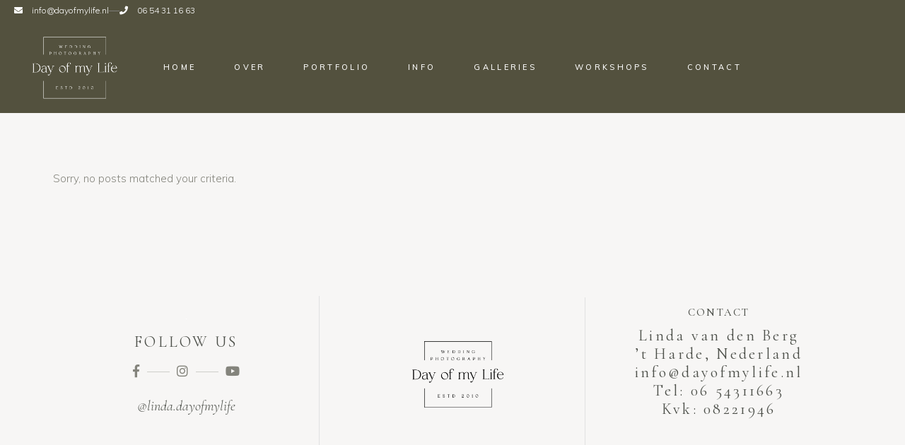

--- FILE ---
content_type: text/html; charset=UTF-8
request_url: https://www.dayofmylife.nl/portfolio-tag/city-loveshoot/
body_size: 10772
content:
<!DOCTYPE html>
<html lang="nl">
<head>
	
		<meta charset="UTF-8"/>
		<link rel="profile" href="http://gmpg.org/xfn/11"/>
		
				<meta name="viewport" content="width=device-width,initial-scale=1,user-scalable=yes">
		<title>city loveshoot &#8211; DayofmyLife</title>
<meta name='robots' content='max-image-preview:large' />
<link rel='dns-prefetch' href='//fonts.googleapis.com' />
<link rel="alternate" type="application/rss+xml" title="DayofmyLife &raquo; feed" href="https://www.dayofmylife.nl/feed/" />
<link rel="alternate" type="application/rss+xml" title="DayofmyLife &raquo; reactiesfeed" href="https://www.dayofmylife.nl/comments/feed/" />
<link rel="alternate" type="application/rss+xml" title="Feed DayofmyLife &raquo; city loveshoot Portfolio Tag" href="https://www.dayofmylife.nl/portfolio-tag/city-loveshoot/feed/" />
<script type="text/javascript">
window._wpemojiSettings = {"baseUrl":"https:\/\/s.w.org\/images\/core\/emoji\/14.0.0\/72x72\/","ext":".png","svgUrl":"https:\/\/s.w.org\/images\/core\/emoji\/14.0.0\/svg\/","svgExt":".svg","source":{"concatemoji":"https:\/\/www.dayofmylife.nl\/wp-includes\/js\/wp-emoji-release.min.js?ver=35f58cdbb50f6bf881f30bbf3c47916b"}};
/*! This file is auto-generated */
!function(e,a,t){var n,r,o,i=a.createElement("canvas"),p=i.getContext&&i.getContext("2d");function s(e,t){var a=String.fromCharCode,e=(p.clearRect(0,0,i.width,i.height),p.fillText(a.apply(this,e),0,0),i.toDataURL());return p.clearRect(0,0,i.width,i.height),p.fillText(a.apply(this,t),0,0),e===i.toDataURL()}function c(e){var t=a.createElement("script");t.src=e,t.defer=t.type="text/javascript",a.getElementsByTagName("head")[0].appendChild(t)}for(o=Array("flag","emoji"),t.supports={everything:!0,everythingExceptFlag:!0},r=0;r<o.length;r++)t.supports[o[r]]=function(e){if(p&&p.fillText)switch(p.textBaseline="top",p.font="600 32px Arial",e){case"flag":return s([127987,65039,8205,9895,65039],[127987,65039,8203,9895,65039])?!1:!s([55356,56826,55356,56819],[55356,56826,8203,55356,56819])&&!s([55356,57332,56128,56423,56128,56418,56128,56421,56128,56430,56128,56423,56128,56447],[55356,57332,8203,56128,56423,8203,56128,56418,8203,56128,56421,8203,56128,56430,8203,56128,56423,8203,56128,56447]);case"emoji":return!s([129777,127995,8205,129778,127999],[129777,127995,8203,129778,127999])}return!1}(o[r]),t.supports.everything=t.supports.everything&&t.supports[o[r]],"flag"!==o[r]&&(t.supports.everythingExceptFlag=t.supports.everythingExceptFlag&&t.supports[o[r]]);t.supports.everythingExceptFlag=t.supports.everythingExceptFlag&&!t.supports.flag,t.DOMReady=!1,t.readyCallback=function(){t.DOMReady=!0},t.supports.everything||(n=function(){t.readyCallback()},a.addEventListener?(a.addEventListener("DOMContentLoaded",n,!1),e.addEventListener("load",n,!1)):(e.attachEvent("onload",n),a.attachEvent("onreadystatechange",function(){"complete"===a.readyState&&t.readyCallback()})),(e=t.source||{}).concatemoji?c(e.concatemoji):e.wpemoji&&e.twemoji&&(c(e.twemoji),c(e.wpemoji)))}(window,document,window._wpemojiSettings);
</script>
<style type="text/css">
img.wp-smiley,
img.emoji {
	display: inline !important;
	border: none !important;
	box-shadow: none !important;
	height: 1em !important;
	width: 1em !important;
	margin: 0 0.07em !important;
	vertical-align: -0.1em !important;
	background: none !important;
	padding: 0 !important;
}
</style>
	<link rel='stylesheet' id='contact-form-7-css' href='https://www.dayofmylife.nl/wp-content/plugins/contact-form-7/includes/css/styles.css?ver=5.7.1' type='text/css' media='all' />
<link rel='stylesheet' id='style_css-main-css' href='https://www.dayofmylife.nl/wp-content/plugins/pinterest-feed-pro5.6/options/theme/css/style.css?ver=35f58cdbb50f6bf881f30bbf3c47916b' type='text/css' media='all' />
<link rel='stylesheet' id='media-css' href='https://www.dayofmylife.nl/wp-admin/css/media.min.css?ver=35f58cdbb50f6bf881f30bbf3c47916b' type='text/css' media='all' />
<link rel='stylesheet' id='custom-boot-css-css' href='https://www.dayofmylife.nl/wp-content/plugins/pinterest-feed-pro5.6/options/theme/css/custom-boot-css.css?ver=35f58cdbb50f6bf881f30bbf3c47916b' type='text/css' media='all' />
<link rel='stylesheet' id='weblizar-fa-css' href='https://www.dayofmylife.nl/wp-content/plugins/pinterest-feed-pro5.6/options/css/all.min.css?ver=35f58cdbb50f6bf881f30bbf3c47916b' type='text/css' media='all' />
<link rel='stylesheet' id='solene-elated-default-style-css' href='https://www.dayofmylife.nl/wp-content/themes/solene/style.css?ver=35f58cdbb50f6bf881f30bbf3c47916b' type='text/css' media='all' />
<link rel='stylesheet' id='solene-elated-child-style-css' href='https://www.dayofmylife.nl/wp-content/themes/solene-child/style.css?ver=35f58cdbb50f6bf881f30bbf3c47916b' type='text/css' media='all' />
<link rel='stylesheet' id='solene-elated-modules-css' href='https://www.dayofmylife.nl/wp-content/themes/solene/assets/css/modules.min.css?ver=35f58cdbb50f6bf881f30bbf3c47916b' type='text/css' media='all' />
<style id='solene-elated-modules-inline-css' type='text/css'>
.archive .eltdf-mobile-header *:not(.eltdf-grid) > .eltdf-vertical-align-containers { padding-left: 15px;padding-right: 15px;}.eltdf-st-loader .eltdf-rotate-circles > div, .eltdf-st-loader .pulse, .eltdf-st-loader .double_pulse .double-bounce1, .eltdf-st-loader .double_pulse .double-bounce2, .eltdf-st-loader .cube, .eltdf-st-loader .rotating_cubes .cube1, .eltdf-st-loader .rotating_cubes .cube2, .eltdf-st-loader .stripes > div, .eltdf-st-loader .wave > div, .eltdf-st-loader .two_rotating_circles .dot1, .eltdf-st-loader .two_rotating_circles .dot2, .eltdf-st-loader .five_rotating_circles .container1 > div, .eltdf-st-loader .five_rotating_circles .container2 > div, .eltdf-st-loader .five_rotating_circles .container3 > div, .eltdf-st-loader .atom .ball-1:before, .eltdf-st-loader .atom .ball-2:before, .eltdf-st-loader .atom .ball-3:before, .eltdf-st-loader .atom .ball-4:before, .eltdf-st-loader .clock .ball:before, .eltdf-st-loader .mitosis .ball, .eltdf-st-loader .lines .line1, .eltdf-st-loader .lines .line2, .eltdf-st-loader .lines .line3, .eltdf-st-loader .lines .line4, .eltdf-st-loader .fussion .ball, .eltdf-st-loader .fussion .ball-1, .eltdf-st-loader .fussion .ball-2, .eltdf-st-loader .fussion .ball-3, .eltdf-st-loader .fussion .ball-4, .eltdf-st-loader .wave_circles .ball, .eltdf-st-loader .pulse_circles .ball { background-color: #84847c;}.eltdf-st-loader .eltdf-solene-spinner .eltdf-solene-spinner-text .eltdf-solene-spinner-title { color: #84847c;}.eltdf-st-loader .eltdf-solene-spinner .eltdf-solene-spinner-background { background-image: url(https://solene.qodeinteractive.com/elementor/wp-content/uploads/2020/01/landing-background-img.jpg);}.eltdf-st-loader .eltdf-solene-spinner .eltdf-solene-spinner-image-holder { background-image: url(https://solene.qodeinteractive.com/elementor/wp-content/uploads/2020/01/loading-spinner-image.png);}
</style>
<link rel='stylesheet' id='solene-elated-dripicons-css' href='https://www.dayofmylife.nl/wp-content/themes/solene/framework/lib/icons-pack/dripicons/dripicons.css?ver=35f58cdbb50f6bf881f30bbf3c47916b' type='text/css' media='all' />
<link rel='stylesheet' id='solene-elated-font_elegant-css' href='https://www.dayofmylife.nl/wp-content/themes/solene/framework/lib/icons-pack/elegant-icons/style.min.css?ver=35f58cdbb50f6bf881f30bbf3c47916b' type='text/css' media='all' />
<link rel='stylesheet' id='solene-elated-font_awesome-css' href='https://www.dayofmylife.nl/wp-content/themes/solene/framework/lib/icons-pack/font-awesome/css/fontawesome-all.min.css?ver=35f58cdbb50f6bf881f30bbf3c47916b' type='text/css' media='all' />
<link rel='stylesheet' id='solene-elated-ion_icons-css' href='https://www.dayofmylife.nl/wp-content/themes/solene/framework/lib/icons-pack/ion-icons/css/ionicons.min.css?ver=35f58cdbb50f6bf881f30bbf3c47916b' type='text/css' media='all' />
<link rel='stylesheet' id='solene-elated-linea_icons-css' href='https://www.dayofmylife.nl/wp-content/themes/solene/framework/lib/icons-pack/linea-icons/style.css?ver=35f58cdbb50f6bf881f30bbf3c47916b' type='text/css' media='all' />
<link rel='stylesheet' id='solene-elated-linear_icons-css' href='https://www.dayofmylife.nl/wp-content/themes/solene/framework/lib/icons-pack/linear-icons/style.css?ver=35f58cdbb50f6bf881f30bbf3c47916b' type='text/css' media='all' />
<link rel='stylesheet' id='solene-elated-simple_line_icons-css' href='https://www.dayofmylife.nl/wp-content/themes/solene/framework/lib/icons-pack/simple-line-icons/simple-line-icons.css?ver=35f58cdbb50f6bf881f30bbf3c47916b' type='text/css' media='all' />
<link rel='stylesheet' id='mediaelement-css' href='https://www.dayofmylife.nl/wp-includes/js/mediaelement/mediaelementplayer-legacy.min.css?ver=4.2.17' type='text/css' media='all' />
<link rel='stylesheet' id='wp-mediaelement-css' href='https://www.dayofmylife.nl/wp-includes/js/mediaelement/wp-mediaelement.min.css?ver=35f58cdbb50f6bf881f30bbf3c47916b' type='text/css' media='all' />
<link rel='stylesheet' id='solene-elated-style-dynamic-css' href='https://www.dayofmylife.nl/wp-content/themes/solene/assets/css/style_dynamic.css?ver=1765461843' type='text/css' media='all' />
<link rel='stylesheet' id='solene-elated-modules-responsive-css' href='https://www.dayofmylife.nl/wp-content/themes/solene/assets/css/modules-responsive.min.css?ver=35f58cdbb50f6bf881f30bbf3c47916b' type='text/css' media='all' />
<link rel='stylesheet' id='solene-elated-style-dynamic-responsive-css' href='https://www.dayofmylife.nl/wp-content/themes/solene/assets/css/style_dynamic_responsive.css?ver=1765461843' type='text/css' media='all' />
<link rel='stylesheet' id='solene-elated-google-fonts-css' href='https://fonts.googleapis.com/css?family=Muli%3A300%2C300i%2C400%2C400i%2C500%2C600%2C700%7CCormorant+Garamond%3A300%2C300i%2C400%2C400i%2C500%2C600%2C700&#038;subset=latin-ext&#038;ver=1.0.0' type='text/css' media='all' />
<link rel='stylesheet' id='solene-core-dashboard-style-css' href='https://www.dayofmylife.nl/wp-content/plugins/solene-core/core-dashboard/assets/css/core-dashboard.min.css?ver=35f58cdbb50f6bf881f30bbf3c47916b' type='text/css' media='all' />
<link rel='stylesheet' id='meks_instagram-widget-styles-css' href='https://www.dayofmylife.nl/wp-content/plugins/meks-easy-instagram-widget/css/widget.css?ver=35f58cdbb50f6bf881f30bbf3c47916b' type='text/css' media='all' />
<script type='text/javascript' src='https://www.dayofmylife.nl/wp-includes/js/jquery/jquery.min.js?ver=3.6.1' id='jquery-core-js'></script>
<script type='text/javascript' src='https://www.dayofmylife.nl/wp-includes/js/jquery/jquery-migrate.min.js?ver=3.3.2' id='jquery-migrate-js'></script>
<link rel="https://api.w.org/" href="https://www.dayofmylife.nl/wp-json/" /><link rel="EditURI" type="application/rsd+xml" title="RSD" href="https://www.dayofmylife.nl/xmlrpc.php?rsd" />
<link rel="wlwmanifest" type="application/wlwmanifest+xml" href="https://www.dayofmylife.nl/wp-includes/wlwmanifest.xml" />

		<script type="text/javascript" async defer data-pin-color="" 
		 data-pin-hover="true" src="https://www.dayofmylife.nl/wp-content/plugins/pinterest-pin-it-button-on-image-hover-and-post/js/pinit.js"></script>
		<meta name="generator" content="Powered by Slider Revolution 6.5.31 - responsive, Mobile-Friendly Slider Plugin for WordPress with comfortable drag and drop interface." />
<script>function setREVStartSize(e){
			//window.requestAnimationFrame(function() {
				window.RSIW = window.RSIW===undefined ? window.innerWidth : window.RSIW;
				window.RSIH = window.RSIH===undefined ? window.innerHeight : window.RSIH;
				try {
					var pw = document.getElementById(e.c).parentNode.offsetWidth,
						newh;
					pw = pw===0 || isNaN(pw) || (e.l=="fullwidth" || e.layout=="fullwidth") ? window.RSIW : pw;
					e.tabw = e.tabw===undefined ? 0 : parseInt(e.tabw);
					e.thumbw = e.thumbw===undefined ? 0 : parseInt(e.thumbw);
					e.tabh = e.tabh===undefined ? 0 : parseInt(e.tabh);
					e.thumbh = e.thumbh===undefined ? 0 : parseInt(e.thumbh);
					e.tabhide = e.tabhide===undefined ? 0 : parseInt(e.tabhide);
					e.thumbhide = e.thumbhide===undefined ? 0 : parseInt(e.thumbhide);
					e.mh = e.mh===undefined || e.mh=="" || e.mh==="auto" ? 0 : parseInt(e.mh,0);
					if(e.layout==="fullscreen" || e.l==="fullscreen")
						newh = Math.max(e.mh,window.RSIH);
					else{
						e.gw = Array.isArray(e.gw) ? e.gw : [e.gw];
						for (var i in e.rl) if (e.gw[i]===undefined || e.gw[i]===0) e.gw[i] = e.gw[i-1];
						e.gh = e.el===undefined || e.el==="" || (Array.isArray(e.el) && e.el.length==0)? e.gh : e.el;
						e.gh = Array.isArray(e.gh) ? e.gh : [e.gh];
						for (var i in e.rl) if (e.gh[i]===undefined || e.gh[i]===0) e.gh[i] = e.gh[i-1];
											
						var nl = new Array(e.rl.length),
							ix = 0,
							sl;
						e.tabw = e.tabhide>=pw ? 0 : e.tabw;
						e.thumbw = e.thumbhide>=pw ? 0 : e.thumbw;
						e.tabh = e.tabhide>=pw ? 0 : e.tabh;
						e.thumbh = e.thumbhide>=pw ? 0 : e.thumbh;
						for (var i in e.rl) nl[i] = e.rl[i]<window.RSIW ? 0 : e.rl[i];
						sl = nl[0];
						for (var i in nl) if (sl>nl[i] && nl[i]>0) { sl = nl[i]; ix=i;}
						var m = pw>(e.gw[ix]+e.tabw+e.thumbw) ? 1 : (pw-(e.tabw+e.thumbw)) / (e.gw[ix]);
						newh =  (e.gh[ix] * m) + (e.tabh + e.thumbh);
					}
					var el = document.getElementById(e.c);
					if (el!==null && el) el.style.height = newh+"px";
					el = document.getElementById(e.c+"_wrapper");
					if (el!==null && el) {
						el.style.height = newh+"px";
						el.style.display = "block";
					}
				} catch(e){
					console.log("Failure at Presize of Slider:" + e)
				}
			//});
		  };</script>
		<style type="text/css" id="wp-custom-css">
			.eltdf-content-bottom .widget_eltdf_instagram_widget:before { background-color: #e0dcd7; }
.eltdf-shopping-cart-inner { display:none !important; }		</style>
		</head>
<body class="archive tax-portfolio-tag term-city-loveshoot term-2208 solene-core-2.3 solene child-child-ver-1.0.0 solene-ver-2.7 eltdf-smooth-scroll eltdf-smooth-page-transitions eltdf-grid-1300 eltdf-empty-google-api eltdf-wide-dropdown-menu-content-in-grid eltdf-light-header eltdf-sticky-header-on-scroll-down-up eltdf-dropdown-animate-height eltdf-header-standard eltdf-menu-area-shadow-disable eltdf-menu-area-in-grid-shadow-disable eltdf-menu-area-border-disable eltdf-menu-area-in-grid-border-disable eltdf-logo-area-border-disable eltdf-logo-area-in-grid-border-disable eltdf-header-vertical-shadow-disable eltdf-header-vertical-border-disable eltdf-side-menu-slide-from-right eltdf-default-mobile-header eltdf-sticky-up-mobile-header eltdf-header-top-enabled elementor-default elementor-kit-9217" itemscope itemtype="https://schema.org/WebPage">
    	    <div class="eltdf-wrapper">
        <div class="eltdf-wrapper-inner">
            	
		
	<div class="eltdf-top-bar">
				
						
			<div class="eltdf-vertical-align-containers">
				<div class="eltdf-position-left"><!--
				 --><div class="eltdf-position-left-inner">
																
			<a class="eltdf-icon-widget-holder"  href="mailto:info@dayofmylife.nl" target="_self" >
				<span class="eltdf-icon-element fa fa-envelope" style="color: #ffffff"></span>				<span class="eltdf-icon-text " style="color: #ffffff">info@dayofmylife.nl</span>			</a>
			<div class="widget eltdf-separator-widget"><div class="eltdf-separator-holder clearfix  eltdf-separator-center eltdf-separator-normal">
	<div class="eltdf-separator" style="border-color: #7c7c78;border-style: solid;width: 15px"></div>
</div>
</div>			
			<a class="eltdf-icon-widget-holder eltdf-icon-has-hover" data-hover-color="#e0dcd7" href="tel:+310654311663" target="_self" >
				<span class="eltdf-icon-element fa fa-phone" style="color: #ffffff"></span>				<span class="eltdf-icon-text " style="color: #ffffff">06 54 31 16 63</span>			</a>
														</div>
				</div>
				<div class="eltdf-position-right"><!--
				 --><div class="eltdf-position-right-inner">
											</div>
				</div>
			</div>
				
				
			</div>
	
	
<header class="eltdf-page-header">
		
				
	<div class="eltdf-menu-area eltdf-menu-center">
				
						
			<div class="eltdf-vertical-align-containers">
				<div class="eltdf-position-left"><!--
				 --><div class="eltdf-position-left-inner">
						
	
	<div class="eltdf-logo-wrapper">
		<a itemprop="url" href="https://www.dayofmylife.nl/" style="height: 510px;">
			<img itemprop="image" class="eltdf-normal-logo" src="https://www.dayofmylife.nl/wp-content/uploads/2023/03/DayofmyLife_LOGO-zwart-0323.png" width="1020" height="1020"  alt="logo"/>
			<img itemprop="image" class="eltdf-dark-logo" src="https://www.dayofmylife.nl/wp-content/uploads/2023/03/DayofmyLife_LOGO-zwart-0323.png" width="1020" height="1020"  alt="dark logo"/>			<img itemprop="image" class="eltdf-light-logo" src="https://www.dayofmylife.nl/wp-content/uploads/2023/03/DayofmyLife_LOGO-wit-0323.png" width="1020" height="1020"  alt="light logo"/>		</a>
	</div>

											</div>
				</div>
									<div class="eltdf-position-center"><!--
					 --><div class="eltdf-position-center-inner">
								
	<nav class="eltdf-main-menu eltdf-drop-down eltdf-default-nav">
		<ul id="menu-menudayofmylife" class="clearfix"><li id="nav-menu-item-10096" class="menu-item menu-item-type-post_type menu-item-object-page menu-item-home  narrow"><a href="https://www.dayofmylife.nl/" class=""><span class="item_outer"><span class="item_text">Home</span></span></a></li>
<li id="nav-menu-item-10337" class="menu-item menu-item-type-post_type menu-item-object-page  narrow"><a href="https://www.dayofmylife.nl/overmij/" class=""><span class="item_outer"><span class="item_text">Over</span></span></a></li>
<li id="nav-menu-item-19537" class="menu-item menu-item-type-post_type menu-item-object-page  narrow"><a href="https://www.dayofmylife.nl/portfolio/" class=""><span class="item_outer"><span class="item_text">Portfolio</span></span></a></li>
<li id="nav-menu-item-10168" class="menu-item menu-item-type-post_type menu-item-object-page menu-item-has-children  has_sub narrow"><a href="https://www.dayofmylife.nl/info/" class=" no_link" onclick="JavaScript: return false;"><span class="item_outer"><span class="item_text">Info</span><i class="eltdf-menu-arrow fa fa-angle-down"></i></span></a>
<div class="second"><div class="inner"><ul>
	<li id="nav-menu-item-10100" class="menu-item menu-item-type-post_type menu-item-object-page "><a href="https://www.dayofmylife.nl/weddings/" class=""><span class="item_outer"><span class="item_text">WEDDINGS</span></span></a></li>
	<li id="nav-menu-item-10463" class="menu-item menu-item-type-post_type menu-item-object-page "><a href="https://www.dayofmylife.nl/loveshoottarieven/" class=""><span class="item_outer"><span class="item_text">LOVESHOOTS</span></span></a></li>
	<li id="nav-menu-item-16384" class="menu-item menu-item-type-post_type menu-item-object-page "><a href="https://www.dayofmylife.nl/lifestyle/" class=""><span class="item_outer"><span class="item_text">LIFESTYLE</span></span></a></li>
	<li id="nav-menu-item-14534" class="menu-item menu-item-type-post_type menu-item-object-page "><a href="https://www.dayofmylife.nl/qa/" class=""><span class="item_outer"><span class="item_text">FAQs</span></span></a></li>
	<li id="nav-menu-item-19538" class="menu-item menu-item-type-post_type menu-item-object-page current_page_parent "><a href="https://www.dayofmylife.nl/blogpost/" class=""><span class="item_outer"><span class="item_text">BLOGS</span></span></a></li>
</ul></div></div>
</li>
<li id="nav-menu-item-10234" class="menu-item menu-item-type-post_type menu-item-object-page  narrow"><a href="https://www.dayofmylife.nl/galleries/" class=""><span class="item_outer"><span class="item_text">GALLERIES</span></span></a></li>
<li id="nav-menu-item-19106" class="menu-item menu-item-type-post_type menu-item-object-page  narrow"><a href="https://www.dayofmylife.nl/workshops/" class=""><span class="item_outer"><span class="item_text">Workshops</span></span></a></li>
<li id="nav-menu-item-10140" class="menu-item menu-item-type-post_type menu-item-object-page  narrow"><a href="https://www.dayofmylife.nl/contact/" class=""><span class="item_outer"><span class="item_text">Contact</span></span></a></li>
</ul>	</nav>

						</div>
					</div>
								<div class="eltdf-position-right"><!--
				 --><div class="eltdf-position-right-inner">
																	</div>
				</div>
			</div>
			
			</div>
			
		
	
<div class="eltdf-sticky-header">
        <div class="eltdf-sticky-holder eltdf-menu-center">
                    <div class="eltdf-vertical-align-containers">
                <div class="eltdf-position-left"><!--
                 --><div class="eltdf-position-left-inner">
                        
	
	<div class="eltdf-logo-wrapper">
		<a itemprop="url" href="https://www.dayofmylife.nl/" style="height: 510px;">
			<img itemprop="image" class="eltdf-normal-logo" src="https://www.dayofmylife.nl/wp-content/uploads/2023/03/DayofmyLife_LOGO-wit-0323.png" width="1020" height="1020"  alt="logo"/>
			<img itemprop="image" class="eltdf-dark-logo" src="https://www.dayofmylife.nl/wp-content/uploads/2023/03/DayofmyLife_LOGO-zwart-0323.png" width="1020" height="1020"  alt="dark logo"/>			<img itemprop="image" class="eltdf-light-logo" src="https://www.dayofmylife.nl/wp-content/uploads/2023/03/DayofmyLife_LOGO-wit-0323.png" width="1020" height="1020"  alt="light logo"/>		</a>
	</div>

                                            </div>
                </div>
                                    <div class="eltdf-position-center"><!--
                     --><div class="eltdf-position-center-inner">
                            
<nav class="eltdf-main-menu eltdf-drop-down eltdf-sticky-nav">
    <ul id="menu-menudayofmylife-1" class="clearfix"><li id="sticky-nav-menu-item-10096" class="menu-item menu-item-type-post_type menu-item-object-page menu-item-home  narrow"><a href="https://www.dayofmylife.nl/" class=""><span class="item_outer"><span class="item_text">Home</span><span class="plus"></span></span></a></li>
<li id="sticky-nav-menu-item-10337" class="menu-item menu-item-type-post_type menu-item-object-page  narrow"><a href="https://www.dayofmylife.nl/overmij/" class=""><span class="item_outer"><span class="item_text">Over</span><span class="plus"></span></span></a></li>
<li id="sticky-nav-menu-item-19537" class="menu-item menu-item-type-post_type menu-item-object-page  narrow"><a href="https://www.dayofmylife.nl/portfolio/" class=""><span class="item_outer"><span class="item_text">Portfolio</span><span class="plus"></span></span></a></li>
<li id="sticky-nav-menu-item-10168" class="menu-item menu-item-type-post_type menu-item-object-page menu-item-has-children  has_sub narrow"><a href="https://www.dayofmylife.nl/info/" class=" no_link" onclick="JavaScript: return false;"><span class="item_outer"><span class="item_text">Info</span><span class="plus"></span><i class="eltdf-menu-arrow fa fa-angle-down"></i></span></a>
<div class="second"><div class="inner"><ul>
	<li id="sticky-nav-menu-item-10100" class="menu-item menu-item-type-post_type menu-item-object-page "><a href="https://www.dayofmylife.nl/weddings/" class=""><span class="item_outer"><span class="item_text">WEDDINGS</span><span class="plus"></span></span></a></li>
	<li id="sticky-nav-menu-item-10463" class="menu-item menu-item-type-post_type menu-item-object-page "><a href="https://www.dayofmylife.nl/loveshoottarieven/" class=""><span class="item_outer"><span class="item_text">LOVESHOOTS</span><span class="plus"></span></span></a></li>
	<li id="sticky-nav-menu-item-16384" class="menu-item menu-item-type-post_type menu-item-object-page "><a href="https://www.dayofmylife.nl/lifestyle/" class=""><span class="item_outer"><span class="item_text">LIFESTYLE</span><span class="plus"></span></span></a></li>
	<li id="sticky-nav-menu-item-14534" class="menu-item menu-item-type-post_type menu-item-object-page "><a href="https://www.dayofmylife.nl/qa/" class=""><span class="item_outer"><span class="item_text">FAQs</span><span class="plus"></span></span></a></li>
	<li id="sticky-nav-menu-item-19538" class="menu-item menu-item-type-post_type menu-item-object-page current_page_parent "><a href="https://www.dayofmylife.nl/blogpost/" class=""><span class="item_outer"><span class="item_text">BLOGS</span><span class="plus"></span></span></a></li>
</ul></div></div>
</li>
<li id="sticky-nav-menu-item-10234" class="menu-item menu-item-type-post_type menu-item-object-page  narrow"><a href="https://www.dayofmylife.nl/galleries/" class=""><span class="item_outer"><span class="item_text">GALLERIES</span><span class="plus"></span></span></a></li>
<li id="sticky-nav-menu-item-19106" class="menu-item menu-item-type-post_type menu-item-object-page  narrow"><a href="https://www.dayofmylife.nl/workshops/" class=""><span class="item_outer"><span class="item_text">Workshops</span><span class="plus"></span></span></a></li>
<li id="sticky-nav-menu-item-10140" class="menu-item menu-item-type-post_type menu-item-object-page  narrow"><a href="https://www.dayofmylife.nl/contact/" class=""><span class="item_outer"><span class="item_text">Contact</span><span class="plus"></span></span></a></li>
</ul></nav>

                        </div>
                    </div>
                                <div class="eltdf-position-right"><!--
                 --><div class="eltdf-position-right-inner">
                                                			<a class="eltdf-side-menu-button-opener eltdf-icon-has-hover eltdf-side-menu-button-opener-predefined"  href="javascript:void(0)" >
								<span class="eltdf-side-menu-icon">
											<span class="eltdf-sa-label"> Info</span>
										<span class="eltdf-hm-label">Menu</span><span class="eltdf-hm-lines"><span class="eltdf-hm-line eltdf-line-1"></span><span class="eltdf-hm-line eltdf-line-2"></span></span>	            </span>
			</a>
		                    </div>
                </div>
            </div>
                </div>
	</div>

	
	</header>


<header class="eltdf-mobile-header">
		
	<div class="eltdf-mobile-header-inner">
		<div class="eltdf-mobile-header-holder">
			                <div class="eltdf-vertical-align-containers">
                    <div class="eltdf-position-left"><!--
                     --><div class="eltdf-position-left-inner">
                            
<div class="eltdf-mobile-logo-wrapper">
	<a itemprop="url" href="https://www.dayofmylife.nl/" style="height: 137px">
		<img itemprop="image" src="https://www.dayofmylife.nl/wp-content/uploads/2023/03/DayofmyLife_LOGO.png" width="348" height="274"  alt="Mobile Logo"/>
	</a>
</div>

                        </div>
                    </div>
                    <div class="eltdf-position-right"><!--
                     --><div class="eltdf-position-right-inner">
                                                                                        <div class="eltdf-mobile-menu-opener eltdf-mobile-menu-opener-predefined">
                                    <a href="javascript:void(0)">
                                                                                <span class="eltdf-mobile-menu-icon">
                                            <span class="eltdf-hm-label">Menu</span><span class="eltdf-hm-lines"><span class="eltdf-hm-line eltdf-line-1"></span><span class="eltdf-hm-line eltdf-line-2"></span></span>                                        </span>
                                    </a>
                                </div>
                                                    </div>
                    </div>
				</div>
            		</div>
		
	<nav class="eltdf-mobile-nav" role="navigation" aria-label="Mobile Menu">
		<div class="eltdf-grid">
			<ul id="menu-menudayofmylife-2" class=""><li id="mobile-menu-item-10096" class="menu-item menu-item-type-post_type menu-item-object-page menu-item-home "><a href="https://www.dayofmylife.nl/" class=""><span>Home</span></a></li>
<li id="mobile-menu-item-10337" class="menu-item menu-item-type-post_type menu-item-object-page "><a href="https://www.dayofmylife.nl/overmij/" class=""><span>Over</span></a></li>
<li id="mobile-menu-item-19537" class="menu-item menu-item-type-post_type menu-item-object-page "><a href="https://www.dayofmylife.nl/portfolio/" class=""><span>Portfolio</span></a></li>
<li id="mobile-menu-item-10168" class="menu-item menu-item-type-post_type menu-item-object-page menu-item-has-children  has_sub"><h6><span>Info</span></h6><span class="mobile_arrow"><i class="eltdf-sub-arrow ion-ios-arrow-forward"></i></span>
<ul class="sub_menu">
	<li id="mobile-menu-item-10100" class="menu-item menu-item-type-post_type menu-item-object-page "><a href="https://www.dayofmylife.nl/weddings/" class=""><span>WEDDINGS</span></a></li>
	<li id="mobile-menu-item-10463" class="menu-item menu-item-type-post_type menu-item-object-page "><a href="https://www.dayofmylife.nl/loveshoottarieven/" class=""><span>LOVESHOOTS</span></a></li>
	<li id="mobile-menu-item-16384" class="menu-item menu-item-type-post_type menu-item-object-page "><a href="https://www.dayofmylife.nl/lifestyle/" class=""><span>LIFESTYLE</span></a></li>
	<li id="mobile-menu-item-14534" class="menu-item menu-item-type-post_type menu-item-object-page "><a href="https://www.dayofmylife.nl/qa/" class=""><span>FAQs</span></a></li>
	<li id="mobile-menu-item-19538" class="menu-item menu-item-type-post_type menu-item-object-page current_page_parent "><a href="https://www.dayofmylife.nl/blogpost/" class=""><span>BLOGS</span></a></li>
</ul>
</li>
<li id="mobile-menu-item-10234" class="menu-item menu-item-type-post_type menu-item-object-page "><a href="https://www.dayofmylife.nl/galleries/" class=""><span>GALLERIES</span></a></li>
<li id="mobile-menu-item-19106" class="menu-item menu-item-type-post_type menu-item-object-page "><a href="https://www.dayofmylife.nl/workshops/" class=""><span>Workshops</span></a></li>
<li id="mobile-menu-item-10140" class="menu-item menu-item-type-post_type menu-item-object-page "><a href="https://www.dayofmylife.nl/contact/" class=""><span>Contact</span></a></li>
</ul>		</div>
	</nav>

	</div>
	
	</header>

			<a id='eltdf-back-to-top' href='#'>
				<span>
					<svg class="eltdf-svg-circle"><circle cx="50%" cy="50%" r="45%"></circle></svg>					<svg class="eltdf-svg-circle"><circle cx="50%" cy="50%" r="45%"></circle></svg>					<svg class="eltdf-back-to-top-arrow" x="0px" y="0px" width="12.771px" height="19.503px" viewBox="8.563 4.497 12.771 19.503" enable-background="new 8.563 4.497 12.771 19.503" xml:space="preserve">
						<line fill="none" stroke="currentColor" stroke-linecap="round" stroke-linejoin="round" x1="14.962" y1="23.433" x2="14.962" y2="5.058"/>
						<line fill="none" stroke="currentColor" stroke-linecap="round" stroke-linejoin="round" x1="14.962" y1="23.433" x2="14.962" y2="5.058"/>
						<polyline fill="none" stroke="currentColor" stroke-linecap="round" stroke-linejoin="round" points="9.155,10.865 14.962,5.058   20.769,10.865 "/>
					</svg>
				</span>
			</a>
			        
            <div class="eltdf-content" >
                <div class="eltdf-content-inner">
<div class="eltdf-container">
		
	<div class="eltdf-container-inner clearfix">
		<div class="eltdf-grid-row eltdf-grid-small-gutter">
	<div class="eltdf-page-content-holder eltdf-grid-col-12">
		<div class="eltdf-blog-holder eltdf-blog-masonry eltdf-blog-pagination-standard eltdf-centered-content eltdf-grid-list eltdf-grid-masonry-list eltdf-four-columns eltdf-normal-space eltdf-blog-masonry-in-grid" data-blog-type= masonry data-next-page= 2 data-max-num-pages= 0 data-post-number= 12 data-excerpt-length= 0 >
	<div class="eltdf-blog-holder-inner eltdf-outer-space eltdf-masonry-list-wrapper">
		<div class="eltdf-masonry-grid-sizer"></div>
		<div class="eltdf-masonry-grid-gutter"></div>
		<p class="eltdf-blog-no-posts">Sorry, no posts matched your criteria.</p>	</div>
	</div>	</div>
			<div class="eltdf-sidebar-holder">
			<aside class="eltdf-sidebar">
	</aside>		</div>
	</div>	</div>
	
	</div>

</div> <!-- close div.content_inner -->
	</div>  <!-- close div.content -->

		

					<footer class="eltdf-page-footer ">
				<div class="eltdf-footer-top-holder">
    <div class="eltdf-footer-top-inner eltdf-grid">
        <div class="eltdf-grid-row eltdf-footer-top-alignment-center">
                            <div class="eltdf-column-content eltdf-grid-col-4">
                    <div class="widget eltdf-separator-widget"><div class="eltdf-separator-holder clearfix  eltdf-separator-center eltdf-separator-normal">
	<div class="eltdf-separator" style="border-color: #ffffff;border-style: solid;width: 1px;border-bottom-width: 1px;margin-top: 19px"></div>
</div>
</div><div id="text-3" class="widget eltdf-footer-column-1 widget_text">			<div class="textwidget"><p><span style="font-size: 22px; font-family: Cormorant Garamond; color: #4d504a; font-weight: 400; letter-spacing: .15em;">FOLLOW US</span></p>
</div>
		</div><div class="widget eltdf-social-icons-group-widget text-align-center">									<a class="eltdf-social-icon-widget-holder eltdf-icon-has-hover" data-hover-color="#afafa5" style="color: #84847c;;font-size: 18px;margin: -44px 0 -30px 0;" href="https://www.facebook.com/dayofmylife" target="_blank">
						<span class="eltdf-social-icon-widget fab fa-facebook-f"></span>					</a>
													<a class="eltdf-social-icon-widget-holder eltdf-icon-has-hover" data-hover-color="#afafa5" style="color: #84847c;;font-size: 18px;margin: -44px 0 -30px 0;" href="https://www.instagram.com/linda.dayofmylife/" target="_blank">
						<span class="eltdf-social-icon-widget fab fa-instagram"></span>					</a>
													<a class="eltdf-social-icon-widget-holder eltdf-icon-has-hover" data-hover-color="#afafa5" style="color: #84847c;;font-size: 18px;margin: -44px 0 -30px 0;" href="https://www.youtube.com/channel/UCo6Vut5z3K_EL2iRGB314cA" target="_blank">
						<span class="eltdf-social-icon-widget fab fa-youtube"></span>					</a>
																</div><div id="text-4" class="widget eltdf-footer-column-1 widget_text">			<div class="textwidget"><p><span style="font-size: 20px; font-family: Cormorant Garamond; color: #84847c; font-style: italic;"><a href="https://www.instagram.com/linda.dayofmylife/">@linda.dayofmylife</a></span></p>
</div>
		</div>                </div>
                            <div class="eltdf-column-content eltdf-grid-col-4">
                    <div class="widget eltdf-stamp-widget eltdf-complex-widget"><div class="eltdf-stamp-holder    " style="color: #4d504a;font-size: 11px" data-appearing-delay="0">
			<div class="eltdf-stamp-image-holder">
			<img width="1020" height="1020" src="https://www.dayofmylife.nl/wp-content/uploads/2023/03/DayofmyLife_LOGO-zwart-0323.png" class="attachment-full size-full" alt="" decoding="async" loading="lazy" srcset="https://www.dayofmylife.nl/wp-content/uploads/2023/03/DayofmyLife_LOGO-zwart-0323.png 1020w, https://www.dayofmylife.nl/wp-content/uploads/2023/03/DayofmyLife_LOGO-zwart-0323-300x300.png 300w, https://www.dayofmylife.nl/wp-content/uploads/2023/03/DayofmyLife_LOGO-zwart-0323-150x150.png 150w, https://www.dayofmylife.nl/wp-content/uploads/2023/03/DayofmyLife_LOGO-zwart-0323-768x768.png 768w, https://www.dayofmylife.nl/wp-content/uploads/2023/03/DayofmyLife_LOGO-zwart-0323-650x650.png 650w" sizes="(max-width: 1020px) 100vw, 1020px" />		</div>
		<div class="eltdf-s-text" data-count="1"></div>
			<a itemprop="url" class="eltdf-stamp-link" href="http://www.dayofmylife.nl/" target="_self"></a>
	</div></div>                </div>
                            <div class="eltdf-column-content eltdf-grid-col-4">
                    <div id="text-5" class="widget eltdf-footer-column-3 widget_text"><div class="eltdf-widget-title-holder"><h5 class="eltdf-widget-title">Contact</h5></div>			<div class="textwidget"><p><span style="font-size: 22px; font-family: Cormorant Garamond; color: #4d504a; font-weight: 400; letter-spacing: .15em;">Linda van den Berg<br />
&#8217;t Harde, Nederland<br />
info@dayofmylife.nl<br />
Tel: 06 54311663<br />
Kvk: 08221946<br />
</span></p>
</div>
		</div><div class="widget eltdf-separator-widget"><div class="eltdf-separator-holder clearfix  eltdf-separator-center eltdf-separator-normal">
	<div class="eltdf-separator" style="border-color: #ffffff;border-style: solid;width: 1px;border-bottom-width: 1px;margin-top: 19px"></div>
</div>
</div>                </div>
                    </div>
    </div>
</div><div class="eltdf-footer-bottom-holder">
    <div class="eltdf-footer-bottom-inner eltdf-grid">
        <div class="eltdf-grid-row eltdf-footer-bottom-alignment-center">
                            <div class="eltdf-grid-col-12">
                    <div id="text-6" class="widget eltdf-footer-bottom-column-1 widget_text">			<div class="textwidget"><p><em><span style="font-size: 18px; font-family: 'Cormorant Garamond'; color: #4d504a; font-weight: 400;">INFO@DAYOFMYLIFE.NL // COPYRIGHT DAYOFMYLIFE 2010-2026 // FEARLESS &amp; MASTERS PHOTOGRAPHY MEMBER // <a href="https://www.dayofmylife.nl/wp-content/uploads/2025/12/Privacyverklaring_Day_of_my_Life.pdf">PRIVACYVERKLARING</a></span></em></p>
</div>
		</div>                </div>
                    </div>
    </div>
</div>			</footer>
			</div> <!-- close div.eltdf-wrapper-inner  -->
</div> <!-- close div.eltdf-wrapper -->
<section class="eltdf-side-menu">
	<a class="eltdf-close-side-menu eltdf-close-side-menu-predefined" href="#">
		<span class="eltdf-hm-label">Close</span><span class="eltdf-hm-lines"><span class="eltdf-hm-line eltdf-line-1"></span><span class="eltdf-hm-line eltdf-line-2"></span></span>	</a>
	<div class="widget eltdf-separator-widget"><div class="eltdf-separator-holder clearfix  eltdf-separator-center eltdf-separator-normal">
	<div class="eltdf-separator" style="border-style: solid;margin-top: -6px"></div>
</div>
</div><div id="text-10" class="widget eltdf-sidearea widget_text">			<div class="textwidget"><p>&nbsp;</p>
<p>&nbsp;</p>
</div>
		</div><div id="nav_menu-2" class="widget eltdf-sidearea widget_nav_menu"><div class="menu-menudayofmylife-container"><ul id="menu-menudayofmylife-3" class="menu"><li id="menu-item-10096" class="menu-item menu-item-type-post_type menu-item-object-page menu-item-home menu-item-10096"><a href="https://www.dayofmylife.nl/">Home</a></li>
<li id="menu-item-10337" class="menu-item menu-item-type-post_type menu-item-object-page menu-item-10337"><a href="https://www.dayofmylife.nl/overmij/">Over</a></li>
<li id="menu-item-19537" class="menu-item menu-item-type-post_type menu-item-object-page menu-item-19537"><a href="https://www.dayofmylife.nl/portfolio/">Portfolio</a></li>
<li id="menu-item-10168" class="menu-item menu-item-type-post_type menu-item-object-page menu-item-has-children menu-item-10168"><a href="https://www.dayofmylife.nl/info/">Info</a>
<ul class="sub-menu">
	<li id="menu-item-10100" class="menu-item menu-item-type-post_type menu-item-object-page menu-item-10100"><a href="https://www.dayofmylife.nl/weddings/">WEDDINGS</a></li>
	<li id="menu-item-10463" class="menu-item menu-item-type-post_type menu-item-object-page menu-item-10463"><a href="https://www.dayofmylife.nl/loveshoottarieven/">LOVESHOOTS</a></li>
	<li id="menu-item-16384" class="menu-item menu-item-type-post_type menu-item-object-page menu-item-16384"><a href="https://www.dayofmylife.nl/lifestyle/">LIFESTYLE</a></li>
	<li id="menu-item-14534" class="menu-item menu-item-type-post_type menu-item-object-page menu-item-14534"><a href="https://www.dayofmylife.nl/qa/">FAQs</a></li>
	<li id="menu-item-19538" class="menu-item menu-item-type-post_type menu-item-object-page current_page_parent menu-item-19538"><a href="https://www.dayofmylife.nl/blogpost/">BLOGS</a></li>
</ul>
</li>
<li id="menu-item-10234" class="menu-item menu-item-type-post_type menu-item-object-page menu-item-10234"><a href="https://www.dayofmylife.nl/galleries/">GALLERIES</a></li>
<li id="menu-item-19106" class="menu-item menu-item-type-post_type menu-item-object-page menu-item-19106"><a href="https://www.dayofmylife.nl/workshops/">Workshops</a></li>
<li id="menu-item-10140" class="menu-item menu-item-type-post_type menu-item-object-page menu-item-10140"><a href="https://www.dayofmylife.nl/contact/">Contact</a></li>
</ul></div></div><div class="widget eltdf-separator-widget"><div class="eltdf-separator-holder clearfix  eltdf-separator-center eltdf-separator-normal">
	<div class="eltdf-separator" style="border-color: #ffffff;border-style: solid;width: 1px;border-bottom-width: 1px;margin-top: 60px"></div>
</div>
</div><div class="widget eltdf-custom-font-widget"><h2 class="eltdf-custom-font-holder  eltdf-cf-2197   " style="font-family: Cormorant Garamond;font-size: 22px;line-height: 24px;font-weight: 300;letter-spacing: .15em;text-transform: uppercase;text-align: center;color: #ffffff;margin: 0 0 0px 0" data-item-class="eltdf-cf-2197">
			<a class="eltdf-cf-title-link" href="https://www.instagram.com/linda.dayofmylife/" target="_self">
				Follow Us					</a>
	</h2>
</div><div class="widget eltdf-separator-widget"><div class="eltdf-separator-holder clearfix  eltdf-separator-center eltdf-separator-normal">
	<div class="eltdf-separator" style="border-style: solid;margin-top: 30px"></div>
</div>
</div><div class="widget eltdf-custom-font-widget"><h2 class="eltdf-custom-font-holder  eltdf-cf-7919   " style="font-size: 21px;font-weight: 400;font-style: italic;letter-spacing: 0px;text-transform: capitalize;text-align: center;color: #afafa5" data-item-class="eltdf-cf-7919">
				@linda.dayofmylife			</h2>
</div><div class="widget eltdf-social-icons-group-widget text-align-center">									<a class="eltdf-social-icon-widget-holder eltdf-icon-has-hover" data-hover-color="#ffffff" style="font-size: 15px" href="https://www.facebook.com/dayofmylife" target="_blank">
						<span class="eltdf-social-icon-widget fab fa-facebook-f"></span>					</a>
													<a class="eltdf-social-icon-widget-holder eltdf-icon-has-hover" data-hover-color="#ffffff" style="font-size: 15px" href="https://www.instagram.com/linda.dayofmylife/" target="_blank">
						<span class="eltdf-social-icon-widget fab fa-instagram"></span>					</a>
																	<a class="eltdf-social-icon-widget-holder eltdf-icon-has-hover" data-hover-color="#ffffff" style="font-size: 15px" href="#" target="_blank">
						<span class="eltdf-social-icon-widget fab fa-youtube"></span>					</a>
												</div></section>
		<script>
			window.RS_MODULES = window.RS_MODULES || {};
			window.RS_MODULES.modules = window.RS_MODULES.modules || {};
			window.RS_MODULES.waiting = window.RS_MODULES.waiting || [];
			window.RS_MODULES.defered = true;
			window.RS_MODULES.moduleWaiting = window.RS_MODULES.moduleWaiting || {};
			window.RS_MODULES.type = 'compiled';
		</script>
		<link rel='stylesheet' id='rs-plugin-settings-css' href='https://www.dayofmylife.nl/wp-content/plugins/revslider/public/assets/css/rs6.css?ver=6.5.31' type='text/css' media='all' />
<style id='rs-plugin-settings-inline-css' type='text/css'>
#rs-demo-id {}
</style>
<script type='text/javascript' src='https://www.dayofmylife.nl/wp-content/plugins/contact-form-7/includes/swv/js/index.js?ver=5.7.1' id='swv-js'></script>
<script type='text/javascript' id='contact-form-7-js-extra'>
/* <![CDATA[ */
var wpcf7 = {"api":{"root":"https:\/\/www.dayofmylife.nl\/wp-json\/","namespace":"contact-form-7\/v1"}};
/* ]]> */
</script>
<script type='text/javascript' src='https://www.dayofmylife.nl/wp-content/plugins/contact-form-7/includes/js/index.js?ver=5.7.1' id='contact-form-7-js'></script>
<script type='text/javascript' src='https://www.dayofmylife.nl/wp-content/plugins/pinterest-feed-pro5.6/options/theme/js/isotope.pkgd.js?ver=1.1' id='isotope-pkgd-js'></script>
<script type='text/javascript' src='https://www.dayofmylife.nl/wp-content/plugins/pinterest-feed-pro5.6/options/theme/js/gl_isotope.js?ver=1.1' id='gl_isotope-pkgd-js'></script>
<script type='text/javascript' src='https://www.dayofmylife.nl/wp-content/plugins/pinterest-feed-pro5.6/options/theme/js/jquery.shuffle.min.js?ver=1.1' id='jquery-shuffle-min-js'></script>
<script type='text/javascript' src='https://www.dayofmylife.nl/wp-content/plugins/pinterest-feed-pro5.6/options/theme/js/script.js?ver=1.1' id='script2-js'></script>
<script type='text/javascript' src='https://www.dayofmylife.nl/wp-content/plugins/pinterest-feed-pro5.6/options/theme/js/custom.js?ver=1.1' id='custom-js'></script>
<script type='text/javascript' src='https://www.dayofmylife.nl/wp-content/plugins/pinterest-feed-pro5.6/options/js/bootstrap.min.js?ver=1.1' id='weblizar-bootjs-js'></script>
<script type='text/javascript' src='https://www.dayofmylife.nl/wp-content/plugins/pinterest-pin-it-button-on-image-hover-and-post/js/main.js?ver=35f58cdbb50f6bf881f30bbf3c47916b' id='wl-pin-main-js'></script>
<script type='text/javascript' id='wl-pin-main-js-after'>
jQuery(document).ready(function(){jQuery(".is-cropped img").each(function(){jQuery(this).attr("style", "min-height: 120px;min-width: 100px;");});jQuery(".avatar").attr("style", "min-width: unset; min-height: unset;");});jQuery(document).ready(function(){var nopin_img_src = "https://www.dayofmylife.nl/wp-content/uploads/2021/03/DayofmyLifelogo-white.png";jQuery("img").each(function(){if(jQuery(this).attr("src") == nopin_img_src){jQuery(this).attr("data-pin-nopin", "true");}});});
</script>
<script type='text/javascript' src='https://www.dayofmylife.nl/wp-content/plugins/revslider/public/assets/js/rbtools.min.js?ver=6.5.18' defer async id='tp-tools-js'></script>
<script type='text/javascript' src='https://www.dayofmylife.nl/wp-content/plugins/revslider/public/assets/js/rs6.min.js?ver=6.5.31' defer async id='revmin-js'></script>
<script type='text/javascript' src='https://www.dayofmylife.nl/wp-includes/js/jquery/ui/core.min.js?ver=1.13.2' id='jquery-ui-core-js'></script>
<script type='text/javascript' src='https://www.dayofmylife.nl/wp-includes/js/jquery/ui/tabs.min.js?ver=1.13.2' id='jquery-ui-tabs-js'></script>
<script type='text/javascript' id='mediaelement-core-js-before'>
var mejsL10n = {"language":"nl","strings":{"mejs.download-file":"Bestand downloaden","mejs.install-flash":"Je gebruikt een browser die geen Flash Player heeft ingeschakeld of ge\u00efnstalleerd. Zet de Flash Player plugin aan of download de nieuwste versie van https:\/\/get.adobe.com\/flashplayer\/","mejs.fullscreen":"Volledig scherm","mejs.play":"Afspelen","mejs.pause":"Pauzeren","mejs.time-slider":"Tijdschuifbalk","mejs.time-help-text":"Gebruik Links\/Rechts pijltoetsen om \u00e9\u00e9n seconde vooruit te spoelen, Omhoog\/Omlaag pijltoetsen om tien seconden vooruit te spoelen.","mejs.live-broadcast":"Live uitzending","mejs.volume-help-text":"Gebruik Omhoog\/Omlaag pijltoetsen om het volume te verhogen of te verlagen.","mejs.unmute":"Geluid aan","mejs.mute":"Afbreken","mejs.volume-slider":"Volumeschuifbalk","mejs.video-player":"Videospeler","mejs.audio-player":"Audiospeler","mejs.captions-subtitles":"Ondertitels","mejs.captions-chapters":"Hoofdstukken","mejs.none":"Geen","mejs.afrikaans":"Afrikaans","mejs.albanian":"Albanees","mejs.arabic":"Arabisch","mejs.belarusian":"Wit-Russisch","mejs.bulgarian":"Bulgaars","mejs.catalan":"Catalaans","mejs.chinese":"Chinees","mejs.chinese-simplified":"Chinees (Versimpeld)","mejs.chinese-traditional":"Chinees (Traditioneel)","mejs.croatian":"Kroatisch","mejs.czech":"Tsjechisch","mejs.danish":"Deens","mejs.dutch":"Nederlands","mejs.english":"Engels","mejs.estonian":"Estlands","mejs.filipino":"Filipijns","mejs.finnish":"Fins","mejs.french":"Frans","mejs.galician":"Galicisch","mejs.german":"Duits","mejs.greek":"Grieks","mejs.haitian-creole":"Ha\u00eftiaans Creools","mejs.hebrew":"Hebreeuws","mejs.hindi":"Hindi","mejs.hungarian":"Hongaars","mejs.icelandic":"IJslands","mejs.indonesian":"Indonesisch","mejs.irish":"Iers","mejs.italian":"Italiaans","mejs.japanese":"Japans","mejs.korean":"Koreaans","mejs.latvian":"Lets","mejs.lithuanian":"Litouws","mejs.macedonian":"Macedonisch","mejs.malay":"Maleis","mejs.maltese":"Maltees","mejs.norwegian":"Noors","mejs.persian":"Perzisch","mejs.polish":"Pools","mejs.portuguese":"Portugees","mejs.romanian":"Roemeens","mejs.russian":"Russisch","mejs.serbian":"Servisch","mejs.slovak":"Slovaaks","mejs.slovenian":"Sloveens","mejs.spanish":"Spaans","mejs.swahili":"Swahili","mejs.swedish":"Zweeds","mejs.tagalog":"Tagalog","mejs.thai":"Thais","mejs.turkish":"Turks","mejs.ukrainian":"Oekra\u00efens","mejs.vietnamese":"Vietnamees","mejs.welsh":"Wels","mejs.yiddish":"Jiddisch"}};
</script>
<script type='text/javascript' src='https://www.dayofmylife.nl/wp-includes/js/mediaelement/mediaelement-and-player.min.js?ver=4.2.17' id='mediaelement-core-js'></script>
<script type='text/javascript' src='https://www.dayofmylife.nl/wp-includes/js/mediaelement/mediaelement-migrate.min.js?ver=35f58cdbb50f6bf881f30bbf3c47916b' id='mediaelement-migrate-js'></script>
<script type='text/javascript' id='mediaelement-js-extra'>
/* <![CDATA[ */
var _wpmejsSettings = {"pluginPath":"\/wp-includes\/js\/mediaelement\/","classPrefix":"mejs-","stretching":"responsive"};
/* ]]> */
</script>
<script type='text/javascript' src='https://www.dayofmylife.nl/wp-includes/js/mediaelement/wp-mediaelement.min.js?ver=35f58cdbb50f6bf881f30bbf3c47916b' id='wp-mediaelement-js'></script>
<script type='text/javascript' src='https://www.dayofmylife.nl/wp-content/themes/solene/assets/js/modules/plugins/jquery.appear.js?ver=35f58cdbb50f6bf881f30bbf3c47916b' id='appear-js'></script>
<script type='text/javascript' src='https://www.dayofmylife.nl/wp-content/themes/solene/assets/js/modules/plugins/modernizr.min.js?ver=35f58cdbb50f6bf881f30bbf3c47916b' id='modernizr-js'></script>
<script type='text/javascript' src='https://www.dayofmylife.nl/wp-includes/js/hoverIntent.min.js?ver=1.10.2' id='hoverIntent-js'></script>
<script type='text/javascript' src='https://www.dayofmylife.nl/wp-content/themes/solene/assets/js/modules/plugins/owl.carousel.min.js?ver=35f58cdbb50f6bf881f30bbf3c47916b' id='owl-carousel-js'></script>
<script type='text/javascript' src='https://www.dayofmylife.nl/wp-content/themes/solene/assets/js/modules/plugins/jquery.waypoints.min.js?ver=35f58cdbb50f6bf881f30bbf3c47916b' id='waypoints-js'></script>
<script type='text/javascript' src='https://www.dayofmylife.nl/wp-content/themes/solene/assets/js/modules/plugins/fluidvids.min.js?ver=35f58cdbb50f6bf881f30bbf3c47916b' id='fluidvids-js'></script>
<script type='text/javascript' src='https://www.dayofmylife.nl/wp-content/themes/solene/assets/js/modules/plugins/perfect-scrollbar.jquery.min.js?ver=35f58cdbb50f6bf881f30bbf3c47916b' id='perfect-scrollbar-js'></script>
<script type='text/javascript' src='https://www.dayofmylife.nl/wp-content/themes/solene/assets/js/modules/plugins/ScrollToPlugin.min.js?ver=35f58cdbb50f6bf881f30bbf3c47916b' id='scroll-to-plugin-js'></script>
<script type='text/javascript' src='https://www.dayofmylife.nl/wp-content/themes/solene/assets/js/modules/plugins/parallax.min.js?ver=35f58cdbb50f6bf881f30bbf3c47916b' id='parallax-js'></script>
<script type='text/javascript' src='https://www.dayofmylife.nl/wp-content/themes/solene/assets/js/modules/plugins/jquery.waitforimages.js?ver=35f58cdbb50f6bf881f30bbf3c47916b' id='waitforimages-js'></script>
<script type='text/javascript' src='https://www.dayofmylife.nl/wp-content/themes/solene/assets/js/modules/plugins/jquery.prettyPhoto.js?ver=35f58cdbb50f6bf881f30bbf3c47916b' id='prettyphoto-js'></script>
<script type='text/javascript' src='https://www.dayofmylife.nl/wp-content/themes/solene/assets/js/modules/plugins/jquery.easing.1.3.js?ver=35f58cdbb50f6bf881f30bbf3c47916b' id='jquery-easing-1.3-js'></script>
<script type='text/javascript' src='https://www.dayofmylife.nl/wp-content/themes/solene/assets/js/modules/plugins/isotope.pkgd.min.js?ver=35f58cdbb50f6bf881f30bbf3c47916b' id='isotope-js'></script>
<script type='text/javascript' src='https://www.dayofmylife.nl/wp-content/themes/solene/assets/js/modules/plugins/packery-mode.pkgd.min.js?ver=35f58cdbb50f6bf881f30bbf3c47916b' id='packery-js'></script>
<script type='text/javascript' src='https://www.dayofmylife.nl/wp-content/plugins/elementor/assets/lib/swiper/swiper.min.js?ver=5.3.6' id='swiper-js'></script>
<script type='text/javascript' id='solene-elated-modules-js-extra'>
/* <![CDATA[ */
var eltdfGlobalVars = {"vars":{"eltdfAddForAdminBar":0,"eltdfElementAppearAmount":-50,"eltdfAjaxUrl":"https:\/\/www.dayofmylife.nl\/wp-admin\/admin-ajax.php","sliderNavPrevArrow":"<svg xmlns=\"http:\/\/www.w3.org\/2000\/svg\" xmlns:xlink=\"http:\/\/www.w3.org\/1999\/xlink\" x=\"0px\" y=\"0px\"\n\t\t\t\t\t width=\"45.479px\" height=\"15.292px\" viewBox=\"0 4.375 45.479 15.292\" enable-background=\"new 0 4.375 45.479 15.292\"\n\t\t\t\t\t xml:space=\"preserve\">\n\t\t\t\t<line fill=\"none\" stroke=\"currentColor\" stroke-linecap=\"round\" stroke-linejoin=\"round\" x1=\"44.639\" y1=\"12\" x2=\"0.639\" y2=\"12\"\/>\n\t\t\t\t<line fill=\"none\" stroke=\"currentColor\" stroke-linecap=\"round\" stroke-linejoin=\"round\" x1=\"0.639\" y1=\"12\" x2=\"44.639\" y2=\"12\"\/>\n\t\t\t\t<polyline fill=\"none\" stroke=\"currentColor\" stroke-linecap=\"round\" stroke-linejoin=\"round\" points=\"7.639,19 0.639,12 7.639,5 \"\/>\n\t\t\t\t<\/svg>","sliderNavNextArrow":"<svg xmlns=\"http:\/\/www.w3.org\/2000\/svg\" xmlns:xlink=\"http:\/\/www.w3.org\/1999\/xlink\" x=\"0px\" y=\"0px\"\n\t\t\t\t\t width=\"45.479px\" height=\"15.292px\" viewBox=\"0 4.375 45.479 15.292\" enable-background=\"new 0 4.375 45.479 15.292\"\n\t\t\t\t\t xml:space=\"preserve\">\n\t\t\t\t<line fill=\"none\" stroke=\"currentColor\" stroke-linecap=\"round\" stroke-linejoin=\"round\" x1=\"0.639\" y1=\"12\" x2=\"44.639\" y2=\"12\"\/>\n\t\t\t\t<line fill=\"none\" stroke=\"currentColor\" stroke-linecap=\"round\" stroke-linejoin=\"round\" x1=\"0.639\" y1=\"12\" x2=\"44.639\" y2=\"12\"\/>\n\t\t\t\t<polyline fill=\"none\" stroke=\"currentColor\" stroke-linecap=\"round\" stroke-linejoin=\"round\" points=\"37.639,5 44.639,12 37.639,19 \"\/>\n\t\t\t\t<\/svg>","ppExpand":"Expand the image","ppNext":"Next","ppPrev":"Previous","ppClose":"Close","eltdfStickyHeaderHeight":0,"eltdfStickyHeaderTransparencyHeight":100,"eltdfTopBarHeight":"30","eltdfLogoAreaHeight":0,"eltdfMenuAreaHeight":160,"eltdfMobileHeaderHeight":110}};
var eltdfPerPageVars = {"vars":{"eltdfMobileHeaderHeight":110,"eltdfStickyScrollAmount":100,"eltdfHeaderTransparencyHeight":0,"eltdfHeaderVerticalWidth":0}};
/* ]]> */
</script>
<script type='text/javascript' src='https://www.dayofmylife.nl/wp-content/themes/solene/assets/js/modules.min.js?ver=35f58cdbb50f6bf881f30bbf3c47916b' id='solene-elated-modules-js'></script>
<script type='text/javascript' src='https://www.google.com/recaptcha/api.js?render=6LeVSLAaAAAAACcfvo4Ef62cMiCBcSbLrmCMwuq9&#038;ver=3.0' id='google-recaptcha-js'></script>
<script type='text/javascript' src='https://www.dayofmylife.nl/wp-includes/js/dist/vendor/regenerator-runtime.min.js?ver=0.13.9' id='regenerator-runtime-js'></script>
<script type='text/javascript' src='https://www.dayofmylife.nl/wp-includes/js/dist/vendor/wp-polyfill.min.js?ver=3.15.0' id='wp-polyfill-js'></script>
<script type='text/javascript' id='wpcf7-recaptcha-js-extra'>
/* <![CDATA[ */
var wpcf7_recaptcha = {"sitekey":"6LeVSLAaAAAAACcfvo4Ef62cMiCBcSbLrmCMwuq9","actions":{"homepage":"homepage","contactform":"contactform"}};
/* ]]> */
</script>
<script type='text/javascript' src='https://www.dayofmylife.nl/wp-content/plugins/contact-form-7/modules/recaptcha/index.js?ver=5.7.1' id='wpcf7-recaptcha-js'></script>
</body>
</html>

--- FILE ---
content_type: text/html; charset=utf-8
request_url: https://www.google.com/recaptcha/api2/anchor?ar=1&k=6LeVSLAaAAAAACcfvo4Ef62cMiCBcSbLrmCMwuq9&co=aHR0cHM6Ly93d3cuZGF5b2ZteWxpZmUubmw6NDQz&hl=en&v=PoyoqOPhxBO7pBk68S4YbpHZ&size=invisible&anchor-ms=20000&execute-ms=30000&cb=l8tvf3qrgd8p
body_size: 48528
content:
<!DOCTYPE HTML><html dir="ltr" lang="en"><head><meta http-equiv="Content-Type" content="text/html; charset=UTF-8">
<meta http-equiv="X-UA-Compatible" content="IE=edge">
<title>reCAPTCHA</title>
<style type="text/css">
/* cyrillic-ext */
@font-face {
  font-family: 'Roboto';
  font-style: normal;
  font-weight: 400;
  font-stretch: 100%;
  src: url(//fonts.gstatic.com/s/roboto/v48/KFO7CnqEu92Fr1ME7kSn66aGLdTylUAMa3GUBHMdazTgWw.woff2) format('woff2');
  unicode-range: U+0460-052F, U+1C80-1C8A, U+20B4, U+2DE0-2DFF, U+A640-A69F, U+FE2E-FE2F;
}
/* cyrillic */
@font-face {
  font-family: 'Roboto';
  font-style: normal;
  font-weight: 400;
  font-stretch: 100%;
  src: url(//fonts.gstatic.com/s/roboto/v48/KFO7CnqEu92Fr1ME7kSn66aGLdTylUAMa3iUBHMdazTgWw.woff2) format('woff2');
  unicode-range: U+0301, U+0400-045F, U+0490-0491, U+04B0-04B1, U+2116;
}
/* greek-ext */
@font-face {
  font-family: 'Roboto';
  font-style: normal;
  font-weight: 400;
  font-stretch: 100%;
  src: url(//fonts.gstatic.com/s/roboto/v48/KFO7CnqEu92Fr1ME7kSn66aGLdTylUAMa3CUBHMdazTgWw.woff2) format('woff2');
  unicode-range: U+1F00-1FFF;
}
/* greek */
@font-face {
  font-family: 'Roboto';
  font-style: normal;
  font-weight: 400;
  font-stretch: 100%;
  src: url(//fonts.gstatic.com/s/roboto/v48/KFO7CnqEu92Fr1ME7kSn66aGLdTylUAMa3-UBHMdazTgWw.woff2) format('woff2');
  unicode-range: U+0370-0377, U+037A-037F, U+0384-038A, U+038C, U+038E-03A1, U+03A3-03FF;
}
/* math */
@font-face {
  font-family: 'Roboto';
  font-style: normal;
  font-weight: 400;
  font-stretch: 100%;
  src: url(//fonts.gstatic.com/s/roboto/v48/KFO7CnqEu92Fr1ME7kSn66aGLdTylUAMawCUBHMdazTgWw.woff2) format('woff2');
  unicode-range: U+0302-0303, U+0305, U+0307-0308, U+0310, U+0312, U+0315, U+031A, U+0326-0327, U+032C, U+032F-0330, U+0332-0333, U+0338, U+033A, U+0346, U+034D, U+0391-03A1, U+03A3-03A9, U+03B1-03C9, U+03D1, U+03D5-03D6, U+03F0-03F1, U+03F4-03F5, U+2016-2017, U+2034-2038, U+203C, U+2040, U+2043, U+2047, U+2050, U+2057, U+205F, U+2070-2071, U+2074-208E, U+2090-209C, U+20D0-20DC, U+20E1, U+20E5-20EF, U+2100-2112, U+2114-2115, U+2117-2121, U+2123-214F, U+2190, U+2192, U+2194-21AE, U+21B0-21E5, U+21F1-21F2, U+21F4-2211, U+2213-2214, U+2216-22FF, U+2308-230B, U+2310, U+2319, U+231C-2321, U+2336-237A, U+237C, U+2395, U+239B-23B7, U+23D0, U+23DC-23E1, U+2474-2475, U+25AF, U+25B3, U+25B7, U+25BD, U+25C1, U+25CA, U+25CC, U+25FB, U+266D-266F, U+27C0-27FF, U+2900-2AFF, U+2B0E-2B11, U+2B30-2B4C, U+2BFE, U+3030, U+FF5B, U+FF5D, U+1D400-1D7FF, U+1EE00-1EEFF;
}
/* symbols */
@font-face {
  font-family: 'Roboto';
  font-style: normal;
  font-weight: 400;
  font-stretch: 100%;
  src: url(//fonts.gstatic.com/s/roboto/v48/KFO7CnqEu92Fr1ME7kSn66aGLdTylUAMaxKUBHMdazTgWw.woff2) format('woff2');
  unicode-range: U+0001-000C, U+000E-001F, U+007F-009F, U+20DD-20E0, U+20E2-20E4, U+2150-218F, U+2190, U+2192, U+2194-2199, U+21AF, U+21E6-21F0, U+21F3, U+2218-2219, U+2299, U+22C4-22C6, U+2300-243F, U+2440-244A, U+2460-24FF, U+25A0-27BF, U+2800-28FF, U+2921-2922, U+2981, U+29BF, U+29EB, U+2B00-2BFF, U+4DC0-4DFF, U+FFF9-FFFB, U+10140-1018E, U+10190-1019C, U+101A0, U+101D0-101FD, U+102E0-102FB, U+10E60-10E7E, U+1D2C0-1D2D3, U+1D2E0-1D37F, U+1F000-1F0FF, U+1F100-1F1AD, U+1F1E6-1F1FF, U+1F30D-1F30F, U+1F315, U+1F31C, U+1F31E, U+1F320-1F32C, U+1F336, U+1F378, U+1F37D, U+1F382, U+1F393-1F39F, U+1F3A7-1F3A8, U+1F3AC-1F3AF, U+1F3C2, U+1F3C4-1F3C6, U+1F3CA-1F3CE, U+1F3D4-1F3E0, U+1F3ED, U+1F3F1-1F3F3, U+1F3F5-1F3F7, U+1F408, U+1F415, U+1F41F, U+1F426, U+1F43F, U+1F441-1F442, U+1F444, U+1F446-1F449, U+1F44C-1F44E, U+1F453, U+1F46A, U+1F47D, U+1F4A3, U+1F4B0, U+1F4B3, U+1F4B9, U+1F4BB, U+1F4BF, U+1F4C8-1F4CB, U+1F4D6, U+1F4DA, U+1F4DF, U+1F4E3-1F4E6, U+1F4EA-1F4ED, U+1F4F7, U+1F4F9-1F4FB, U+1F4FD-1F4FE, U+1F503, U+1F507-1F50B, U+1F50D, U+1F512-1F513, U+1F53E-1F54A, U+1F54F-1F5FA, U+1F610, U+1F650-1F67F, U+1F687, U+1F68D, U+1F691, U+1F694, U+1F698, U+1F6AD, U+1F6B2, U+1F6B9-1F6BA, U+1F6BC, U+1F6C6-1F6CF, U+1F6D3-1F6D7, U+1F6E0-1F6EA, U+1F6F0-1F6F3, U+1F6F7-1F6FC, U+1F700-1F7FF, U+1F800-1F80B, U+1F810-1F847, U+1F850-1F859, U+1F860-1F887, U+1F890-1F8AD, U+1F8B0-1F8BB, U+1F8C0-1F8C1, U+1F900-1F90B, U+1F93B, U+1F946, U+1F984, U+1F996, U+1F9E9, U+1FA00-1FA6F, U+1FA70-1FA7C, U+1FA80-1FA89, U+1FA8F-1FAC6, U+1FACE-1FADC, U+1FADF-1FAE9, U+1FAF0-1FAF8, U+1FB00-1FBFF;
}
/* vietnamese */
@font-face {
  font-family: 'Roboto';
  font-style: normal;
  font-weight: 400;
  font-stretch: 100%;
  src: url(//fonts.gstatic.com/s/roboto/v48/KFO7CnqEu92Fr1ME7kSn66aGLdTylUAMa3OUBHMdazTgWw.woff2) format('woff2');
  unicode-range: U+0102-0103, U+0110-0111, U+0128-0129, U+0168-0169, U+01A0-01A1, U+01AF-01B0, U+0300-0301, U+0303-0304, U+0308-0309, U+0323, U+0329, U+1EA0-1EF9, U+20AB;
}
/* latin-ext */
@font-face {
  font-family: 'Roboto';
  font-style: normal;
  font-weight: 400;
  font-stretch: 100%;
  src: url(//fonts.gstatic.com/s/roboto/v48/KFO7CnqEu92Fr1ME7kSn66aGLdTylUAMa3KUBHMdazTgWw.woff2) format('woff2');
  unicode-range: U+0100-02BA, U+02BD-02C5, U+02C7-02CC, U+02CE-02D7, U+02DD-02FF, U+0304, U+0308, U+0329, U+1D00-1DBF, U+1E00-1E9F, U+1EF2-1EFF, U+2020, U+20A0-20AB, U+20AD-20C0, U+2113, U+2C60-2C7F, U+A720-A7FF;
}
/* latin */
@font-face {
  font-family: 'Roboto';
  font-style: normal;
  font-weight: 400;
  font-stretch: 100%;
  src: url(//fonts.gstatic.com/s/roboto/v48/KFO7CnqEu92Fr1ME7kSn66aGLdTylUAMa3yUBHMdazQ.woff2) format('woff2');
  unicode-range: U+0000-00FF, U+0131, U+0152-0153, U+02BB-02BC, U+02C6, U+02DA, U+02DC, U+0304, U+0308, U+0329, U+2000-206F, U+20AC, U+2122, U+2191, U+2193, U+2212, U+2215, U+FEFF, U+FFFD;
}
/* cyrillic-ext */
@font-face {
  font-family: 'Roboto';
  font-style: normal;
  font-weight: 500;
  font-stretch: 100%;
  src: url(//fonts.gstatic.com/s/roboto/v48/KFO7CnqEu92Fr1ME7kSn66aGLdTylUAMa3GUBHMdazTgWw.woff2) format('woff2');
  unicode-range: U+0460-052F, U+1C80-1C8A, U+20B4, U+2DE0-2DFF, U+A640-A69F, U+FE2E-FE2F;
}
/* cyrillic */
@font-face {
  font-family: 'Roboto';
  font-style: normal;
  font-weight: 500;
  font-stretch: 100%;
  src: url(//fonts.gstatic.com/s/roboto/v48/KFO7CnqEu92Fr1ME7kSn66aGLdTylUAMa3iUBHMdazTgWw.woff2) format('woff2');
  unicode-range: U+0301, U+0400-045F, U+0490-0491, U+04B0-04B1, U+2116;
}
/* greek-ext */
@font-face {
  font-family: 'Roboto';
  font-style: normal;
  font-weight: 500;
  font-stretch: 100%;
  src: url(//fonts.gstatic.com/s/roboto/v48/KFO7CnqEu92Fr1ME7kSn66aGLdTylUAMa3CUBHMdazTgWw.woff2) format('woff2');
  unicode-range: U+1F00-1FFF;
}
/* greek */
@font-face {
  font-family: 'Roboto';
  font-style: normal;
  font-weight: 500;
  font-stretch: 100%;
  src: url(//fonts.gstatic.com/s/roboto/v48/KFO7CnqEu92Fr1ME7kSn66aGLdTylUAMa3-UBHMdazTgWw.woff2) format('woff2');
  unicode-range: U+0370-0377, U+037A-037F, U+0384-038A, U+038C, U+038E-03A1, U+03A3-03FF;
}
/* math */
@font-face {
  font-family: 'Roboto';
  font-style: normal;
  font-weight: 500;
  font-stretch: 100%;
  src: url(//fonts.gstatic.com/s/roboto/v48/KFO7CnqEu92Fr1ME7kSn66aGLdTylUAMawCUBHMdazTgWw.woff2) format('woff2');
  unicode-range: U+0302-0303, U+0305, U+0307-0308, U+0310, U+0312, U+0315, U+031A, U+0326-0327, U+032C, U+032F-0330, U+0332-0333, U+0338, U+033A, U+0346, U+034D, U+0391-03A1, U+03A3-03A9, U+03B1-03C9, U+03D1, U+03D5-03D6, U+03F0-03F1, U+03F4-03F5, U+2016-2017, U+2034-2038, U+203C, U+2040, U+2043, U+2047, U+2050, U+2057, U+205F, U+2070-2071, U+2074-208E, U+2090-209C, U+20D0-20DC, U+20E1, U+20E5-20EF, U+2100-2112, U+2114-2115, U+2117-2121, U+2123-214F, U+2190, U+2192, U+2194-21AE, U+21B0-21E5, U+21F1-21F2, U+21F4-2211, U+2213-2214, U+2216-22FF, U+2308-230B, U+2310, U+2319, U+231C-2321, U+2336-237A, U+237C, U+2395, U+239B-23B7, U+23D0, U+23DC-23E1, U+2474-2475, U+25AF, U+25B3, U+25B7, U+25BD, U+25C1, U+25CA, U+25CC, U+25FB, U+266D-266F, U+27C0-27FF, U+2900-2AFF, U+2B0E-2B11, U+2B30-2B4C, U+2BFE, U+3030, U+FF5B, U+FF5D, U+1D400-1D7FF, U+1EE00-1EEFF;
}
/* symbols */
@font-face {
  font-family: 'Roboto';
  font-style: normal;
  font-weight: 500;
  font-stretch: 100%;
  src: url(//fonts.gstatic.com/s/roboto/v48/KFO7CnqEu92Fr1ME7kSn66aGLdTylUAMaxKUBHMdazTgWw.woff2) format('woff2');
  unicode-range: U+0001-000C, U+000E-001F, U+007F-009F, U+20DD-20E0, U+20E2-20E4, U+2150-218F, U+2190, U+2192, U+2194-2199, U+21AF, U+21E6-21F0, U+21F3, U+2218-2219, U+2299, U+22C4-22C6, U+2300-243F, U+2440-244A, U+2460-24FF, U+25A0-27BF, U+2800-28FF, U+2921-2922, U+2981, U+29BF, U+29EB, U+2B00-2BFF, U+4DC0-4DFF, U+FFF9-FFFB, U+10140-1018E, U+10190-1019C, U+101A0, U+101D0-101FD, U+102E0-102FB, U+10E60-10E7E, U+1D2C0-1D2D3, U+1D2E0-1D37F, U+1F000-1F0FF, U+1F100-1F1AD, U+1F1E6-1F1FF, U+1F30D-1F30F, U+1F315, U+1F31C, U+1F31E, U+1F320-1F32C, U+1F336, U+1F378, U+1F37D, U+1F382, U+1F393-1F39F, U+1F3A7-1F3A8, U+1F3AC-1F3AF, U+1F3C2, U+1F3C4-1F3C6, U+1F3CA-1F3CE, U+1F3D4-1F3E0, U+1F3ED, U+1F3F1-1F3F3, U+1F3F5-1F3F7, U+1F408, U+1F415, U+1F41F, U+1F426, U+1F43F, U+1F441-1F442, U+1F444, U+1F446-1F449, U+1F44C-1F44E, U+1F453, U+1F46A, U+1F47D, U+1F4A3, U+1F4B0, U+1F4B3, U+1F4B9, U+1F4BB, U+1F4BF, U+1F4C8-1F4CB, U+1F4D6, U+1F4DA, U+1F4DF, U+1F4E3-1F4E6, U+1F4EA-1F4ED, U+1F4F7, U+1F4F9-1F4FB, U+1F4FD-1F4FE, U+1F503, U+1F507-1F50B, U+1F50D, U+1F512-1F513, U+1F53E-1F54A, U+1F54F-1F5FA, U+1F610, U+1F650-1F67F, U+1F687, U+1F68D, U+1F691, U+1F694, U+1F698, U+1F6AD, U+1F6B2, U+1F6B9-1F6BA, U+1F6BC, U+1F6C6-1F6CF, U+1F6D3-1F6D7, U+1F6E0-1F6EA, U+1F6F0-1F6F3, U+1F6F7-1F6FC, U+1F700-1F7FF, U+1F800-1F80B, U+1F810-1F847, U+1F850-1F859, U+1F860-1F887, U+1F890-1F8AD, U+1F8B0-1F8BB, U+1F8C0-1F8C1, U+1F900-1F90B, U+1F93B, U+1F946, U+1F984, U+1F996, U+1F9E9, U+1FA00-1FA6F, U+1FA70-1FA7C, U+1FA80-1FA89, U+1FA8F-1FAC6, U+1FACE-1FADC, U+1FADF-1FAE9, U+1FAF0-1FAF8, U+1FB00-1FBFF;
}
/* vietnamese */
@font-face {
  font-family: 'Roboto';
  font-style: normal;
  font-weight: 500;
  font-stretch: 100%;
  src: url(//fonts.gstatic.com/s/roboto/v48/KFO7CnqEu92Fr1ME7kSn66aGLdTylUAMa3OUBHMdazTgWw.woff2) format('woff2');
  unicode-range: U+0102-0103, U+0110-0111, U+0128-0129, U+0168-0169, U+01A0-01A1, U+01AF-01B0, U+0300-0301, U+0303-0304, U+0308-0309, U+0323, U+0329, U+1EA0-1EF9, U+20AB;
}
/* latin-ext */
@font-face {
  font-family: 'Roboto';
  font-style: normal;
  font-weight: 500;
  font-stretch: 100%;
  src: url(//fonts.gstatic.com/s/roboto/v48/KFO7CnqEu92Fr1ME7kSn66aGLdTylUAMa3KUBHMdazTgWw.woff2) format('woff2');
  unicode-range: U+0100-02BA, U+02BD-02C5, U+02C7-02CC, U+02CE-02D7, U+02DD-02FF, U+0304, U+0308, U+0329, U+1D00-1DBF, U+1E00-1E9F, U+1EF2-1EFF, U+2020, U+20A0-20AB, U+20AD-20C0, U+2113, U+2C60-2C7F, U+A720-A7FF;
}
/* latin */
@font-face {
  font-family: 'Roboto';
  font-style: normal;
  font-weight: 500;
  font-stretch: 100%;
  src: url(//fonts.gstatic.com/s/roboto/v48/KFO7CnqEu92Fr1ME7kSn66aGLdTylUAMa3yUBHMdazQ.woff2) format('woff2');
  unicode-range: U+0000-00FF, U+0131, U+0152-0153, U+02BB-02BC, U+02C6, U+02DA, U+02DC, U+0304, U+0308, U+0329, U+2000-206F, U+20AC, U+2122, U+2191, U+2193, U+2212, U+2215, U+FEFF, U+FFFD;
}
/* cyrillic-ext */
@font-face {
  font-family: 'Roboto';
  font-style: normal;
  font-weight: 900;
  font-stretch: 100%;
  src: url(//fonts.gstatic.com/s/roboto/v48/KFO7CnqEu92Fr1ME7kSn66aGLdTylUAMa3GUBHMdazTgWw.woff2) format('woff2');
  unicode-range: U+0460-052F, U+1C80-1C8A, U+20B4, U+2DE0-2DFF, U+A640-A69F, U+FE2E-FE2F;
}
/* cyrillic */
@font-face {
  font-family: 'Roboto';
  font-style: normal;
  font-weight: 900;
  font-stretch: 100%;
  src: url(//fonts.gstatic.com/s/roboto/v48/KFO7CnqEu92Fr1ME7kSn66aGLdTylUAMa3iUBHMdazTgWw.woff2) format('woff2');
  unicode-range: U+0301, U+0400-045F, U+0490-0491, U+04B0-04B1, U+2116;
}
/* greek-ext */
@font-face {
  font-family: 'Roboto';
  font-style: normal;
  font-weight: 900;
  font-stretch: 100%;
  src: url(//fonts.gstatic.com/s/roboto/v48/KFO7CnqEu92Fr1ME7kSn66aGLdTylUAMa3CUBHMdazTgWw.woff2) format('woff2');
  unicode-range: U+1F00-1FFF;
}
/* greek */
@font-face {
  font-family: 'Roboto';
  font-style: normal;
  font-weight: 900;
  font-stretch: 100%;
  src: url(//fonts.gstatic.com/s/roboto/v48/KFO7CnqEu92Fr1ME7kSn66aGLdTylUAMa3-UBHMdazTgWw.woff2) format('woff2');
  unicode-range: U+0370-0377, U+037A-037F, U+0384-038A, U+038C, U+038E-03A1, U+03A3-03FF;
}
/* math */
@font-face {
  font-family: 'Roboto';
  font-style: normal;
  font-weight: 900;
  font-stretch: 100%;
  src: url(//fonts.gstatic.com/s/roboto/v48/KFO7CnqEu92Fr1ME7kSn66aGLdTylUAMawCUBHMdazTgWw.woff2) format('woff2');
  unicode-range: U+0302-0303, U+0305, U+0307-0308, U+0310, U+0312, U+0315, U+031A, U+0326-0327, U+032C, U+032F-0330, U+0332-0333, U+0338, U+033A, U+0346, U+034D, U+0391-03A1, U+03A3-03A9, U+03B1-03C9, U+03D1, U+03D5-03D6, U+03F0-03F1, U+03F4-03F5, U+2016-2017, U+2034-2038, U+203C, U+2040, U+2043, U+2047, U+2050, U+2057, U+205F, U+2070-2071, U+2074-208E, U+2090-209C, U+20D0-20DC, U+20E1, U+20E5-20EF, U+2100-2112, U+2114-2115, U+2117-2121, U+2123-214F, U+2190, U+2192, U+2194-21AE, U+21B0-21E5, U+21F1-21F2, U+21F4-2211, U+2213-2214, U+2216-22FF, U+2308-230B, U+2310, U+2319, U+231C-2321, U+2336-237A, U+237C, U+2395, U+239B-23B7, U+23D0, U+23DC-23E1, U+2474-2475, U+25AF, U+25B3, U+25B7, U+25BD, U+25C1, U+25CA, U+25CC, U+25FB, U+266D-266F, U+27C0-27FF, U+2900-2AFF, U+2B0E-2B11, U+2B30-2B4C, U+2BFE, U+3030, U+FF5B, U+FF5D, U+1D400-1D7FF, U+1EE00-1EEFF;
}
/* symbols */
@font-face {
  font-family: 'Roboto';
  font-style: normal;
  font-weight: 900;
  font-stretch: 100%;
  src: url(//fonts.gstatic.com/s/roboto/v48/KFO7CnqEu92Fr1ME7kSn66aGLdTylUAMaxKUBHMdazTgWw.woff2) format('woff2');
  unicode-range: U+0001-000C, U+000E-001F, U+007F-009F, U+20DD-20E0, U+20E2-20E4, U+2150-218F, U+2190, U+2192, U+2194-2199, U+21AF, U+21E6-21F0, U+21F3, U+2218-2219, U+2299, U+22C4-22C6, U+2300-243F, U+2440-244A, U+2460-24FF, U+25A0-27BF, U+2800-28FF, U+2921-2922, U+2981, U+29BF, U+29EB, U+2B00-2BFF, U+4DC0-4DFF, U+FFF9-FFFB, U+10140-1018E, U+10190-1019C, U+101A0, U+101D0-101FD, U+102E0-102FB, U+10E60-10E7E, U+1D2C0-1D2D3, U+1D2E0-1D37F, U+1F000-1F0FF, U+1F100-1F1AD, U+1F1E6-1F1FF, U+1F30D-1F30F, U+1F315, U+1F31C, U+1F31E, U+1F320-1F32C, U+1F336, U+1F378, U+1F37D, U+1F382, U+1F393-1F39F, U+1F3A7-1F3A8, U+1F3AC-1F3AF, U+1F3C2, U+1F3C4-1F3C6, U+1F3CA-1F3CE, U+1F3D4-1F3E0, U+1F3ED, U+1F3F1-1F3F3, U+1F3F5-1F3F7, U+1F408, U+1F415, U+1F41F, U+1F426, U+1F43F, U+1F441-1F442, U+1F444, U+1F446-1F449, U+1F44C-1F44E, U+1F453, U+1F46A, U+1F47D, U+1F4A3, U+1F4B0, U+1F4B3, U+1F4B9, U+1F4BB, U+1F4BF, U+1F4C8-1F4CB, U+1F4D6, U+1F4DA, U+1F4DF, U+1F4E3-1F4E6, U+1F4EA-1F4ED, U+1F4F7, U+1F4F9-1F4FB, U+1F4FD-1F4FE, U+1F503, U+1F507-1F50B, U+1F50D, U+1F512-1F513, U+1F53E-1F54A, U+1F54F-1F5FA, U+1F610, U+1F650-1F67F, U+1F687, U+1F68D, U+1F691, U+1F694, U+1F698, U+1F6AD, U+1F6B2, U+1F6B9-1F6BA, U+1F6BC, U+1F6C6-1F6CF, U+1F6D3-1F6D7, U+1F6E0-1F6EA, U+1F6F0-1F6F3, U+1F6F7-1F6FC, U+1F700-1F7FF, U+1F800-1F80B, U+1F810-1F847, U+1F850-1F859, U+1F860-1F887, U+1F890-1F8AD, U+1F8B0-1F8BB, U+1F8C0-1F8C1, U+1F900-1F90B, U+1F93B, U+1F946, U+1F984, U+1F996, U+1F9E9, U+1FA00-1FA6F, U+1FA70-1FA7C, U+1FA80-1FA89, U+1FA8F-1FAC6, U+1FACE-1FADC, U+1FADF-1FAE9, U+1FAF0-1FAF8, U+1FB00-1FBFF;
}
/* vietnamese */
@font-face {
  font-family: 'Roboto';
  font-style: normal;
  font-weight: 900;
  font-stretch: 100%;
  src: url(//fonts.gstatic.com/s/roboto/v48/KFO7CnqEu92Fr1ME7kSn66aGLdTylUAMa3OUBHMdazTgWw.woff2) format('woff2');
  unicode-range: U+0102-0103, U+0110-0111, U+0128-0129, U+0168-0169, U+01A0-01A1, U+01AF-01B0, U+0300-0301, U+0303-0304, U+0308-0309, U+0323, U+0329, U+1EA0-1EF9, U+20AB;
}
/* latin-ext */
@font-face {
  font-family: 'Roboto';
  font-style: normal;
  font-weight: 900;
  font-stretch: 100%;
  src: url(//fonts.gstatic.com/s/roboto/v48/KFO7CnqEu92Fr1ME7kSn66aGLdTylUAMa3KUBHMdazTgWw.woff2) format('woff2');
  unicode-range: U+0100-02BA, U+02BD-02C5, U+02C7-02CC, U+02CE-02D7, U+02DD-02FF, U+0304, U+0308, U+0329, U+1D00-1DBF, U+1E00-1E9F, U+1EF2-1EFF, U+2020, U+20A0-20AB, U+20AD-20C0, U+2113, U+2C60-2C7F, U+A720-A7FF;
}
/* latin */
@font-face {
  font-family: 'Roboto';
  font-style: normal;
  font-weight: 900;
  font-stretch: 100%;
  src: url(//fonts.gstatic.com/s/roboto/v48/KFO7CnqEu92Fr1ME7kSn66aGLdTylUAMa3yUBHMdazQ.woff2) format('woff2');
  unicode-range: U+0000-00FF, U+0131, U+0152-0153, U+02BB-02BC, U+02C6, U+02DA, U+02DC, U+0304, U+0308, U+0329, U+2000-206F, U+20AC, U+2122, U+2191, U+2193, U+2212, U+2215, U+FEFF, U+FFFD;
}

</style>
<link rel="stylesheet" type="text/css" href="https://www.gstatic.com/recaptcha/releases/PoyoqOPhxBO7pBk68S4YbpHZ/styles__ltr.css">
<script nonce="e9_Q1YTy_J2wEPoGcRzHaw" type="text/javascript">window['__recaptcha_api'] = 'https://www.google.com/recaptcha/api2/';</script>
<script type="text/javascript" src="https://www.gstatic.com/recaptcha/releases/PoyoqOPhxBO7pBk68S4YbpHZ/recaptcha__en.js" nonce="e9_Q1YTy_J2wEPoGcRzHaw">
      
    </script></head>
<body><div id="rc-anchor-alert" class="rc-anchor-alert"></div>
<input type="hidden" id="recaptcha-token" value="[base64]">
<script type="text/javascript" nonce="e9_Q1YTy_J2wEPoGcRzHaw">
      recaptcha.anchor.Main.init("[\x22ainput\x22,[\x22bgdata\x22,\x22\x22,\[base64]/[base64]/MjU1Ong/[base64]/[base64]/[base64]/[base64]/[base64]/[base64]/[base64]/[base64]/[base64]/[base64]/[base64]/[base64]/[base64]/[base64]/[base64]\\u003d\x22,\[base64]\\u003d\x22,\x22woTDl0N7cMOdwowtw5taD8OPWMKxwqjDl8KYZmHCtx3Cn0DDlcOcLcK0wpE+EDrCojjCosOLwpbCpcKlw7jCvn/ClMOSwo3Dq8O3wrbCu8OVD8KXcEElKDPCp8ONw5vDvTxkRBx+IsOcLRE7wq/DlwXDmsOCwojDjMO3w6LDrhfDox8Aw57CnwbDh30jw7TCnMK/Q8KJw5LDr8O4w58ewoZIw4/[base64]/CnsOxwqsjw68Hw6TCq8Kyw7EATcKoFMOcWcKww7bDnWMKTFAfw6fCgB8wwpLCucOyw5hsAcOBw4tdw63CnsKowpZywpopOCFNNsKHw5h7wrtrfW3DjcKJFDMgw7spMVbCm8O/w7hVccKLwrPDimUZwrlyw6fChGfDrm9ew7jDmRM4KlhhI2JwUcKrwpQSwowRZ8OqwqIdwrtYcg7CtsK4w5R+w4xkA8O5w4PDgDI1wrnDpnPDuAlPNGYlw74ATMKZHMK2w5YDw68mD8KFw6zCokDCqi3Cp8O/w7rCo8OpVC7DkyLCmCJswqM6w5ZdOjElwrDDq8KgHG94dMO3w7R/EUc4wpRxJSnCu2htRMOTwoQ/wqVVFsOIaMK9byctw5jCpCxJBTQ7QsOyw6w3b8Kfw57CqEEpwofCnMOvw512w6B/wp/Cr8K6woXCnsOgPHLDtcKcwrFawrNhwpJhwqERS8KJZcOSw7YJw4E+KB3CjkPCssK/RsOxbQ8IwpYsfsKPbRHCujwHfMO5KcKNRcKRb8OGw5LDqsOLw5TCpMK6LMOtWcOUw4PCk3AiwrjDrjfDt8K7clvCnFo9DMOgVMOiwonCuSUoZsKwJcOXwqBRRMOZVgAjZDLClwg5wqLDvcKuw4pIwpoRNWB/[base64]/DqcK3DcOZMn7CqcORwrpnw4jDsMOgw7TDq34/[base64]/Dn8OTwqF+w6TDtmzCkAbCgHFEwq/DsU/DtxjCmWVVw40YC3tFw6rDphbCuMOxw77Doy7DrsOkJsOiEMKQw5IMWU8qw6Bjwp47Sw7DlGnClhXDuizCviLCjsKGL8Ogw7sDworClGLDgMK/wpVdwpHDu8KWLGdUEsOpNMKBwoUtwqURw74WMkjDqz3Dt8OUUiDCvsOnJ2FKw6NLQsKrw7Ntw741Y0Y4w6DDmjbDnWzDp8OHPsOnH2rDsGphRsKuw6bDicK8w6jDlmhbfxnCujPCrMOLwozCk37CvWDClsKSHGXCszfDtgXCiyHDjk7DkcOYwrMWccK0d2/DtFdVBSfChcK/wpIPwpwyPsOuwo9ww4HCjsOSwpFywpTDmsKSwrPCk2LDk0gqwo7DhHDCgxEjFgdtcmMmwq5iRcOawoJ3w6w0wqjDrxPDr35EBAxjw5LCgsONKy4Owr/DlsKjw6rCpMOCDBLCu8KxWWXCmBjDpF7DjMOEw73CmD1UwpsZaj99NcK7DUfDo1QCX0LDv8K+wqbDuMKHVznDuMOYw4wGB8KVw5TDqsOMw5/ChcKPcsOiwrdcw4UDwpvCv8KMwobDisK8woHDs8K2wrXCsUtEDzTCssO6bcKFH2NswqdXwrnCt8K3w4jDpSPCtMKlwq/DoVlCE0UnOHLClGnDuMO0w6hOwqAdBcK7wpvCucO1w6Eaw5d0w6w+wqpDwoxoL8O+LsKYIcO7e8Knw7MQOcOJVsO4woPDgQDCg8O/NVzCl8OMw4hhwqhAUWVDexHDql0cwrvDtsOEU00PwqLCuhXDnAk/UcKvcm97Rjs2CMKGUGFfE8OqBcOmXG/DocOdRW7DvsKJwrhrP1XCt8Kqwp7Dj2/DgkfDglp7w5XCgcO3DsOqV8KGf2vDl8O9S8OhwpjCtiLCjCBCwpHCkMKcw6nCikXDvyvDoMOoC8KsE2RWF8K6w6/[base64]/fMKvaMK3wqvCi3bCuUNeZgEfw4jCkcOud8O8w7fCv8KCZWMlcgBuJsKaEE3DmMKvd0XCgTEBYsKqwo7DisOKw6ZHW8KnDsKdwoUgw4Q9eTPCmcOJw5XCnsKUXCsow5sWwoPCq8KgKMO/ZsKxbsKeY8KjLHYXwr0Yc0MTNBrCv0RCw7LDp31KwqEyODl0TMOHBcKEwpwtL8OvAhMAwp0TQ8OTw4YDdsOjw7F1w6FwX33DjMOhw70lCMK7w60tesOWXQjCrEXCvzHClSLCgSHCv2FmVMOfecO+woklCBgiNMKpwq/[base64]/Cj8O4wqvDkijCo0s2SMKbRsKFHMObYcK5K2/[base64]/[base64]/[base64]/[base64]/LsK9w73CklcQw64Zwq/CmkTDm1dLUMKiw788w50aAULDicK+UV7DmV9Se8KmM3TDuVvCm1/ChClEfsOfIMKFw5XCpcKJw4PDv8OzQMKjw5nDj0jDmWnClBhjwrw6w4V/[base64]/fcOqw5XCssKAJWXDtMKewo3DrMO4w7d/w6B/[base64]/DjcORw6IqwpvCm33Cq1rDssKUbMKJbwQ0H8OfwoUlwo/[base64]/[base64]/[base64]/DtMK2ZsKKWn1AQhnDisKOOSnCvEwdwrbDs2tAw6xqO1o/Axh8wrXDucKCegx7wo7CpkwZw7IFwqjDk8OFawDCjMKAwpXClzPCjhdhwpTDj8KVKcOewpHCj8Onwo1Ewr4BdMO3McOEYMO7wrvCksOww4zDj1jDuG3DmMO0E8KKw7TCosOYScO6wrs1YD/CvBDCgElPwq/[base64]/Cm2B4cSDCiFNDwq/[base64]/DjkvDhwjCpzDCgwF3w7bDi08GTCUaFcKCDDlCQAzCmMKdckUkRcONMMOEwqQOw4YRTcKjQlsuwrXCncKfKRzDn8KVKcO0w45owr0UXB1Xw4zCnhbDsj9iw7MAw5h5IsKswoJOU3TChcKzYA80w6bDq8OYw7HDqMODw7fDkRHCgU/[base64]/[base64]/[base64]/CpjxNwqBtw4VsLVHChm1ywqcMQlnCnT7CmMO7wocxw4pbDcKbJMKWfcOtR8Kbw67CtcOlw5fCmUMdw5UOOEVAcxEaC8K6UcKYIcK7c8O5UAYIwpIOwr/CicOYBcO7JMKUwr9YH8KVwqB8w77CvMO8wpJswrgrwpDDiz4vZzDClMOfU8Kvw6bDjsKvKsOlfsOhCRvDp8KXw4bDljdLwo3Dp8KAA8OFw5NuBcObw5TCnAR1JQ4tw7Vgb0LChAh6wqfCksO/[base64]/DmSwew7HDnMODNzPCoH0kUcOTYMKMw5XCj1Yywp5awp7ClRNEU8Ocwo/DmMKIw4zDoMK8w6xmY8KMw5gCwpHDqEdwVR4PMsKgwq/DpsOzwoPDhcOvNlQzYXFnGcKAwrNhw6pawoDDkMObw5bDuld4woFywrrDj8KZw5PClsKseU4/w5BJDQINwq/Ds0ZkwpN0woLDr8KzwrJvGnIqRsOqw61nwroNVS97U8OAwrQ1YkoyRx3Cm3LDoS0pw6nChmrDi8OsKWZNfsKawq7DgmXCmVgnLzzDr8OrwrdJwrcJI8K4w6fCi8KMw7fDucKdwpDCgsKiIcO9wprCvD/[base64]/CtzhTTsOfw4UqLkTCp8Omwo5XMSVdwrYrfMK6UynCtB4SwoXDtwrCplUQUlQnMxTDkQ8LwrPDuMO6IRdcDsKewrsSS8K4w6zCiHM7EzEWe8OlV8KCwr3Dq8OywowKw5XDggPDqMKTwo4sw5Jww7RZQ3LDrAoCw5/DtE3Dn8KOEcKYwqA3wonCh8K7ZMOmSMOxwoZuWHTCpFhVDMKxdsOzRsK4wpAsL2vDmcOAd8Kuw6HDlcOwwrsNFSRbw4bDhcKBA8Ojwql0ZX7DnDzCjcO9c8O/H20ow63Du8Kkw4NgQcOTwr5YK8O3w68XJ8KAw6VGTMKDSykqwq5cw6rCt8K0wq7CosK3b8O1wo/CoFF7w7nDlFbCg8KtJsKTJ8KHw4wCV8OjWcKTwqwTf8K+w5DDssO5GH5wwqt4C8KUw5F0w4tBw6/DihLCuC3CvsKZwpfDmcKswr7DmH/[base64]/Du2FUw7zCmWcrw4vClicDBwzCuk7DmsK7w7cGw4LCtsOjw7bDrsKNw45IQDI1AcKOP2Jsw5DCncO7OsO1OMKDEsKuwrDCvQB+fsO5TcKtw7ZWw5TDrW3Di0jCocO6w6bCh21BHsK8EUFoEgPCkcO4wo8Jw43CscKQIE/[base64]/[base64]/Cv2PCpMOJw7XDrlUcwp3Ds8O+wrHDljoIwoBRwr0NcsKlGcKMw5jDvi1pw7MowqvDhTQqworDscKJRWrDi8OLIsOMJyRJOHvDjnFHw6LDvsO/CsOQwqfCl8KMOToEw5dhwptLacOBCcOzFg4VNcOECnUzwpsvIsO9w6TCvXIOcMKkOsOVJMK4w40ZwooawonDmcOpw6bDvnY/HzfDrMKHw6N1wqYMFBjCj0DDo8OPUADCtcKWw4zCk8Kkw5bCshg3UDQuwpB1w6/[base64]/CrcOhJHjCjwwCGWJWHsKlHMKNLsKxwo/DsjPCg8OvwoDDjwQ1ShQQw6LCrMKhEsKsO8Klw7xnwpbCvMKuesK4wrl9worDgkgPHCFlw7TDqkt2T8O5w70/wqfDgsOiWiBSJsK3OiXCu1zDhMOsC8KiIRrCp8KMwprDs0TCg8KZVEQGw6l0ayHCt0EEwrZCLcK+wphCCMKmfz/CqDlew7h4wrfDtiZzw51YPsOJDnLChQnCsGlxJk4OwohvwpnCtHJ6woFgw6ZbQTHCssKCQcOUw47DjWYUSTl2KTXDqMO/w4zDqcKnw7pSQ8O/[base64]/DphkZw5t4w649QBvCvsOuw5LDmMKWwqBELcK3wqnDg33DssKsGygewprDpTIqGMOww64Yw74kdMOUTi9xaRdMw6NlwobCggYqw57Cj8KUBWLDiMO8woXDv8OewpjCksK1wpdJw4Nfw7rDv1dewrLDtm85w7zDm8KOwpB7w43Cj0Ywwr/Clm/CnMKvwpELw4w2X8OeKxZKw4DDrijCpk/[base64]/wo7DncKdwrDDpcKUw6TDnzPDtmfCgcKgwoPCnsKdwq/CoinDnsK5G8KqQEHDusOXwoXDicOBw5fCocOWwqAIccKLwqR4VDgFwqstwrtdCsKiwqnDl2rDucKAw6XCtMO8LEZowq0fwrTCvMK0woY0FMK/[base64]/w57DixMsYsO6HETClBLDkMKewpwZLjFew6U1IcOnXsK4K0MBHjfCnlXChMKlQsOMNMOOV2/CgsOre8OzYR3CnTHClsONDMOdwrTDthpUSR8owr3DkMK5wpbDr8OJw4XCh8K/YCQqw53DpGLDvcK+wp8HcFHCq8OhdSVCwpbDssKmw4c8w5rCnw8tw58uwphwdXvDqx4Mw57DscOdLsO9w6FsOg9uH1/[base64]/w4s+w4gVw6obVcKTUGBPwqTDj8KVwrXCh8Otw5jDplHCqSzCg8OXwoRuwqzCvcKlE8KqwrpxfMOdw5rCgEAgHMKsw7kfwrEpw4TDu8O+wps9DMKPcMOlwrHCiAjDiW/DnVUlGC8JMUnCt8KQNsOPA3duN2/DhDAhUCMAw4YIfU7DmzUQPCPCswBswpIrwoIjHsOEX8KJwr3CuMO3VsKmw4w9CC4OZsKQw6XCqsOswqVaw6wgw5DDtsKuRcO8wpxcS8KiwpIaw7PCpsO/w4hJAcKQK8O/UcOew7Bnwqp2w71Tw4bCowszwrTCg8Klw4AGIsKWATLCocKdXyfChGPDksO4wq3DiAAHw5PCssOFZMOLZsOpwqwtSl1mw6vDssO5woMxSRHDisKBwr3Co3s9w5DDtMO/EnDCrcOYFR7Dr8OIcB7CkFIlwpTCmQjDvlt9w49lWsKlCwdbwofCg8KDw6zDssKNw7fDjU1LLcKswonCt8KBG2l5w4XDjnBlw6HDvmVSw5XDtsKCCm7DoWLCiMKxD2Fuw67CkcOTw7YJwqnCv8O8wpxcw4zDgMKHA1t2byJsdcK+wrHDgThvw741RFzDncO/f8KhC8O5Qh5fwpnDiDhvwrPCjTvDncODw5sMT8K/wo9CY8KDT8Kfw7cIw5zDl8KUWg3CjsKgw73Dj8O/wofCv8KdfC4Vw6M6dl7DmMKNwpTDt8OAw7PCgsOQwqnClT7DhF5Tw6jDusK5Pz1Ycz/DiD5rwpDCusKnwq3Dj1zDrcKYw7V2w6/[base64]/CtDTDu8O4F8KBJMKxW8KPw53DhcKOw5LCvyrClwMiZllAfgzDgcO9fcKgKsKdK8OjwoVjPT9HUFDDmCTDtGp6wrrDtEZWZMKzwrfDsMK8wrw/woZLwq7DhcOMw6fCmMONN8KgwovDkcOJwqsKZirDjMKVw7PCpMOHLWbDrsOWwoDDnsKSAwHDjB9ywo9BYcK6woPCm39dw60EBcOqaWB5cmc/w5DDuhgtEsOsWcKdKDFgU3tTDcOHw7bCscKgUcKRYwJrHHPCgD4RSh/ChsKxwq/Cn2TDmHHCqcOUwpfCjQTDoB7DpMOjTsKyGMKuw5zCrMKgEcK8ZcOmw7fCtgHCoXfCsXc3w7LCk8OCMyR7wqrDlA4iwrwwwrBJwrl0UXAxwrFQw6lqTwp3b0fDrkHDqcOsRhtFwqRUQijCsF4SRcKBJ8ORwqnCriDCg8Ovwo7CkcO/IcODSCPDgQxPw6PCn1bDucOHwpwOwqnDscOgJT7Di0k/[base64]/FsKawp8Kw4fDiBBZwqbCjMOWw5bCrAXCggwKFAjCgMO0w5paPgdgIcKJw7rDjn/[base64]/DnXZAwpzDtsKVOXB8w4sDwpltQsKZw77DiUTDhcOnJMO/wpTCqkRHNgrCl8Obwq/CpnPDkzM4w4toGm/[base64]/wrAJVjwZwox8YhV4w6TDtcKQdsOIw5PCt8K2w6kwFsKOFA5uw6keI8K5w5lmwpZTfcKlw41qw5kHwrfChMOsGhrDlzTCm8ONw47CkXM7KcOfw7DCrio+Pk3Ds2E5w686LcORw6lTX2/[base64]/CpMKrw5EDPsKJw6/Dr0fCksKIGHjDs0/CshrDjEPDusOsw5R8w47CjDrCg1kxwrgjw65YDcKhUsOZwrRcwrtxwonCvXjDn00xw4vDlynCmlLDuSkswrHDqMKiw7wBZB3DkzvCjsOiw6Yfw7vDv8K/wo7CuALCj8KQwqTDoMOBw6oLTDDCiXTDuypZTWDDsgZ5w4h4w7rDmXTCtXrDrsKSwqjCp38xwr7CkMKhwrc4RMOyw65iGmbDpWslacKSw7YXw5/CrMOowqrDosOzPSjDnMKlwqjCpg7CucKiOMKGw4DDjsKAwobCmRsbIMK2MHJyw4JzwrF3w5Bkw7pGw5bDp0ESVcOFwqd3w5R2d2grwr/DqBPDv8KPwp3CuiLDtcOSw7nDv8O6Zl5vNmBkMxYBEcO/w73DtsKqwrZAc1tKO8Kxwp0CSFXDuVtiQFrDoGNKagoxwobDp8KcPjNsw41rw5p4wprDinDDhcOYP2LDrcOpw75dwqgawp4iw6/CsDpEPMKEQsKAwrdBw5o1A8OTdioyAHTClC/Dj8OIwpLDjUZxw4rCnHzDm8KfKEvCsMO7JMOawo0ZAEPDvXgIcErDvMKRfcOUwo44wrRVLSonw6fCs8KED8KcwoRcwoDCnMK7SsK9YCw2wqoTXcKVwojCqUDCq8OaQ8OjfV/DkVteK8Oiwp0tw6DDlcKVdlJOeyVDwr5Ww6k1M8Kuwpwbw4/CkWlhwqvCqEtqwq/CiCJgacOGwqXDt8KtwrHCpwVxKhfDmsOOC28LQMKSCx/Cv2bClsOjckTCjS8iL0fDtRTCssOawqLDt8ONLizCsi4RwqjDlX0BwrDCnMKpwq4jwoDDjzZ+dT/DgsOdw5FXPsOCwq7DgHHCtsOmBkvCp2lKw7rCjMKGwqQ9w4QJMMKfVnpqVcKAwocOY8OLaMO+wr3Ch8OHwqnDuDdiO8KUc8KcWxrCq2Jtw5oQwrI/HcOTwprCnlnCo0R1VcK0csKtwrpJBGgYIX0rUsK4wqDCgDjDtMKKwrjCqhUvfQcwQTFdw7USw4zDnlV8worDuw/[base64]/DtXM2w4k8cDzCqQN1J3TDlAHDrcK/[base64]/GxFvw4g6w5rDosO8wqV4WsKlwotCE0J/ZHbDt8KGcsOhHsO5GAdjwqt8McODHUV5w7pLw449w7XCvMOCwoUKMxnDrMK+wpfDnyFOOWtwV8KaBDrDtsKuwrt9RcK5P2sLDsOxbMO5w54dBmdqUMOGby/DlxTDmsKsw7vCu8OBa8ObwqgGw53DusK1BHzCqsKOJcK6bQZ0CsO5AFHDsCg0w7zCvgzCj0PDqxDDgivCrVEYwr/Cv0nDssOjZiYReMOIwpNnw45+w4rDoDFmw7NfF8O8XTrCrcONBsOrVT7Cr2rDh1YbFR0lOsOuDMOVw5hDw4h9CcOFwpnClmVaFwvDpMKAwq0GB8KIEiPDr8OHwpLDiMKVw6pnw5BkTVEaE13CqV/[base64]/Dp8KEXU/[base64]/dTfCuMK1LUvCnkZlwq0vBwASw4vDkMOsw53CmMOrwo5Nw47Cu1tzwofDs8Klw4jCrsObGhd3PsKzQS3Ck8OORsO5a3TCnghhwrzCpsOQw6XDmcKAw68FZMOwJT/DvcO1w4AHw6/DkTHDn8OET8OpF8OcV8KEUhhYw7xuFcOfFGHDjsOLfT3Cr3rDoDE/[base64]/w5TClcKxM8O9TBpCSMK1SMKowprChzMscCRUwpd2w5TCh8KUw7MHNcKZHMOnwqhqw7vClMO+w4RlMcOcI8OZCXbDv8Ktw5g/[base64]/[base64]/[base64]/DqsOmwqzCmsK5KMKORcK6K8OGH8O3w4HCjMOXwo/[base64]/DvETDhsOyNcKXw4B6IiIaODfCmgsdHzbDvQLCg0spwqk1w5vCgRQTfMKIN8OVecKXw5rCmUQrSF3CiMOqw4YWw5J5w4rCvcKiwoIXCGw5P8KPX8KGwqRiw71BwrIqScKiwr8Ww5BXwp0pwr/[base64]/DuW5CwplAEDDDqH3DgzBGwrs/[base64]/w4IWw53CusKMesOzTMOdBxTCiVLClcO4RyHChsOTwpLDo8OvSGAdM18bw7RNwqJ2w4xSwrJeClfCgTTDkzPCvHwsVcOMEA0VwrQGw4TDuDPCr8OFwo5nQ8K4TX7ChxjCnMKAZFLCm0HCshsxGsOkWHw/[base64]/Cng9pPXLCocOpwr/DtsKDworCtsOmwqnCgjJGYChvworDqhZuFnMcO0AGXMOSwqTCmBESwobCmzNqwoFWRMKVQcKrwqrCoMKmUwbDp8KkNnMUwonDu8OicxoBw69UcsOMwpPDn8O1wptvw5Bnw6fCuMKXPMOEeWQUHcOCwrkVwoDCssKoasOjw6DDr0jDhMKeYMKCZ8Kbw59/[base64]/DjmzClMOlwonDiB7DqsKzIsO1HSTCs8O9ecKVS1F8SsOlZ8KUw5nCi8KsZcOawoXDt8KJZ8Odw7lfw4TDtMK4w41+SnjCrMO4wpZHfMOyIG7Cs8KnUQDDtTJ2bsOOOkbCszpICcK+OcO1asKLeU07eA4TwrrDoGZZw5YIBsOtwpLDjcOKw5NDw6h/wonDpMOLPMKZw6pTRjrDo8OZBMOQwrU4w7AWwpXDt8OQwpxIwrbDu8K7wr5fw7fDo8KIwrbCrMKWw7UZDnPDl8KAJsOzwrvChnRvwrPCiXRUw6kbw50jccKEw5YZw5pIw53CqBVrw5nCkcO7UFjCjUwsBz8Lw4N6OcO/ADBGwp5Zw5zCs8K+GsKUc8KiOjDDt8OpRWnCvsKuJio5G8OKw7HDhznDgUUKOsOebGfDiMKAPCdLacKCw4vDrMOTKk98w5rDhBnDhsKdwp3CpMOSw6kVwpTCkwkiw5Fzwohpw4Inci/CrMKbwoVqwr9+EUsnw5ghHcO5w4nDgidmGcOMasKQLsKLw77Dl8O5HMKzLcKqwpXCoiPDt1TCsDHCrcKYw73Ch8K7MHXCrl5YX8OswofCokN2UAZWZUoOR8OUwpdPABYaQGxDw4A8w7gKwrMzP8Kjw7oNIsOjwqMHwr3DucOUGE8PHQDCjDxHw5/ClMKpNEIuwpRtJMOKw7HDvmvDjRd3w4BQL8KkAMKMBXHDkznDmsK4wovDpcKxIT0Gfit+w6Ebw74Hw6nDj8OzHGTCosKtw6BxGh11w4dAw4jCvcOxw5MaIsOBwp3DsS/[base64]/wocKw6oQWMO5wqMYwo0IKEd+wpFBf8KQw4PCgcOOw6Y2McOiw7XDlcO9wo0iFCLClMKrVMOHMjHDmDk/wqfDqWHCrgtSwqLCusKWFMK/CyLChcKPwpAcMMOuw5LDhTV5wrobJcO5ccOqw77DuMODNsKGw49zC8OEZsOmEnMtwrXDow/[base64]/CzMiw6IQwqzDo8KYdcOhw60Mw4rDlnzDhsKnwprCu8OwWsOfWMKjw4LDh8K4R8K4ZMKuwrXDiTvDrG/CrRF3MXbCusOEwq/[base64]/[base64]/CiloCwpYMwrNCG8KgwqZjTQ/[base64]/w7JPw6XCusOofMOYQcOsZMKEe2TClQ4Ow5bDu8KuwrzDrGvChMOyw4swDSLCvXUsw5J3WwTCpSLDlsOQYnJKT8KXPcKMwrDDnmB0wq/CuTLDkBHDtsO/wr8rVVXCpcOpTgwrw7dkwqYPwq7CncKZfllTwqDCvMOvw4AEaiHDr8Kowo/Cs35Bw7PDksKYHxIwU8OJFsKzw7/[base64]/c8KdwrfCvsOkw5RMAXTDmsO9GUBpLMOZNMKnT3zDmkzCiMOWw4MqN0TChiZgwo8DBsOudXJOwrrCr8OUH8KGwrrCmy9HCsKOcnIbecKfdD/DrsKTVSnDtsKhwo4ebsKXw4zCpsOuM0pUezXDgUQzO8KUb3DCqMOwwrvDjMOgNsKyw5tDNsKMTMKxE2ozHibCrw4Fw59xwq/[base64]/Cuw8ywowmwrRbN8KTw6zDtcO0wq0Cwr0MQzoXZ3nCl8KpATnDhcKnccKASSvCo8KWw5DDl8O6EMOPwoMmaA5RwonCusOAU3nDvcO5w6LCocOZwrQxL8KhSEQxJWB4IsOAb8KbR8OERDXCiS3Cv8K/[base64]/CrsOiwr88WMK+dQlxN8KBInlRw4VkKMKlJwRpUMKgwrNLNcOmZRDCrnQdw7tEwp/DncO3w5HCpnHCv8KzFMK7wrHCt8Kpfw/DlMOuw5vCjCHCgSZAw5jCmVwHwp1IW3XCo8KRwprDnmPCiG/CusK6w4dAw602w4UbwrsmwrLDgRQeC8OLKMONw7HCpzlTw4N7wrULE8O6wqjCshPCncK7OMOHecK0wrfDuXvDihZjwrzClMOaw5kqwqp8wq7DscOLNRzDqnN/JxPCjC/CiCHCnxNyfQXCrsKhdzdawqzDmmHDgsO5WMKoPEMoWMOZZMOJw7DCrk3Co8KmOsOJwqXCj8Oew5tpJHjCksO0w49/w4HCmsOAFcKOLsKcwrXDnsKvwpgQbsKzPMKTCMKcwoEPw59hZERQcyzCpMKdJFDDpsOBw7Jiw6DDhcOuQUPDnlR/wpvDswMgHBYaCsKDUcKCZUd0w6LDjlh2w6vCnAxzP8KdQSDDosODwoYLwqlTw4YAw43CnsKZwojCvlbCkU9hw6lxTcOcbk/DvcOlKcOzDBXDhF0dw7HCinnCicOnwrvCq2VCFCrCvcK1w5xHccKHw41rwpzDqiHDjBhQw5wLw6F/wp3DqnAhw7AGLMOTTRlZCRbDgsOjOSHCmsOBw6dIwoR9w6rCi8OTw7YzLMKLw44BPR3Dj8Kow44RwoU/fcOswplCacKPwo7CgyfDonfCsMOdwqMGfmsIw6Jle8KYcSIIwrkjTcKew4zCvDk5LMKAXcKEZ8KkFcOsBg/DiEDDm8KOJ8K4EBw1w7t5DH7DuMKuw6shWcKTPMK+wo/DpQLCvTTDhQpEO8KFOsKMwrPDiX/Clz1wdD/CkiU6w6d9w7Rgw6bCpm3DmcODNxrDvcO5wpRrFcKewrnDvFjCgMKRwrADw5Mad8KlKcO6HcKdZMOzPMO0fm/CrGfDnsOzw5vDuH3CjiEewpsQKWfDhcKXw5zDh8KkVFHDiD7DqMKIw67CnkFXX8OvwohTwoXCgirDpMK2w7oPwrEBKG/Dux8yWTrDisOgFcOlGcKMwqrDjTMoYcOMwq0Bw53CkH0SbcOiwr0cwojDgsKyw6lEwoAZPxduw7s2Li7CjcKjwpExw43DpRIMw6oAUQtzWRLCjkFjwpzDlcKbaMKiKsO2CQ/[base64]/CqcKFUQHCrgE1d8OSD8OkwrVvw5XCi8OTFGZbR8KHI8OFRMOyw5Egwr/DoMOgD8K2KsKjwo1sQTJ5w7s7woFGUBUtNnzChsKgTU7DtMK0wrHCvhHCvMKHwqTDrgs5TxJtw6XDksO2H0VJw6JJEDMkQjrDvhUEwq/Ch8OpOGwUQikpw4fCpQLCpFjCi8KAw7/DlSxsw7dXw7IaA8Otw6fCmF9cwqNsJERlw4EGC8OvYDPDixsfw5Mzw7/CuHhPGzViwq0oDsO8H1sMIsKPBsKqOHAVw4HDq8KVw4puKknDkjLCuEjDqHB2ERDCqz/Cj8KkO8Ohwq4iQikRw4kYPyjClhJVVAk1CxpGFAMpwplIw6lkw48dNsK5D8O3ckXCsBZ5MzbCkcOXwofDi8KVwp1MdsOqN2nCnV/DiG99wp92dMOSSHxHwqsOwp3Ds8KhwrVUdBIPw4U2HmbDtcK/BDdmPAo+ZFM6bCtHwrFSwqbCqBQ/w6A6w4FKwqE7wqUaw5Ngw7wHw7fDrFfCqDtEwq/DgnJKCT0FXWMewr5iMlI9UDTCp8OHwrrDn37Dt2PDiwDCuFUyTVFJZ8KOwrfDnyVkTsKJw6BGwo7DjcKAw75qwrgfEMKWGcOpAHbCl8OFw4IyIcOXw5VgwpPDnTDDpsOufA7CnVh1PiTCqsK5ZMKxw4JMw7rDrcKCwpLCqsKADcKawrt4w7rDpy/DsMO8w5DDs8KewrMwwpIGO2ATw6krJsObM8O8wqQ4w5/[base64]/BBU1wqgEwq1NbjvDhgjDqsKMwr89w7bDgmccw6s1w51IOXrDn8KHwp8Zw5oVwotOw4p5w5Ngwq4ZbQAwwo7CpgfDksKiwpnDohcZIcKyw4nDncK3bF80JW/CjsK7enTDj8OTccKtwqfCgQclHcKzwrN6GMO6w5oCRMKvP8OGf20pw7bDlsO0w6/DlmMrwoFzwofCvwPCrcKONFNDw7Vxw5oVCgvCpsK0fHTClWg4wpphwq0SS8OJETYDw6nCh8KKGMKdwpRdw45vXScjR2nDtFcoWcOgYWrCgMO6U8KcSk4jLcOALsOXw4fDnyvDmcOBwpAQw6VfClVGw5HCji8QRsOQwrVnwozClMOGBEo/w7bDtTN/w6/[base64]/[base64]/EWpjw7PDnsOmA8ODw4/[base64]/DhDBBeF8Gw4HDu8OELh/CoMKMwrXDhcOywpA/GX4+wqHCssKzwoJtG8KLwr3DocOeLcO4w7TCmcKkw7XCq0g4LcKxwoRUwqVgOMKCw5rCvMKiEnHCkcOVcX7CmcKlB23DmMK6w7HDsVPDqiLDs8OSwqFKwrzChsKrAjrDoTTCtyHCn8O3wobCjh/[base64]/CmGBbw7oiwrnDvHxODWDDjXbDgcK2w65qw4trGcOow6fDl2bDnMOqwoBbw4/DoMOmw6DDgn7DsMKzwqE3S8OtZCLCrMOKwptUbWJ7w40FScOBwpvCh2bDt8O4w4DCizDCkMOjbnTDhW/CvHvClzt1GsKPS8OsZsK0asOEw4N2SMOrVG1LwpRUAMKBw5nDgQQCHHhad0Rhw7fDsMKow4xqdcOoJRoabzxbfcKyJXRdMWIdNwtdwqQcTcOrw48LwqXCucO9wq5nIQ5FPsKCw6QmwrvDucOGTMO8T8OZw57ClsKBB30bwr/Cl8K6PMOeQ8O0wrHDnMOqw552RV9jfsOucRJ1M3QAw7nCl8KlRhZhdlMUA8OnwpQTw69Iwpxtwq5lw6XDrGACCMOFw4YcWsOjwrXDpwE7woHDq1PCt8KAR0/CscO2ZQsHw6Jaw5R9wppuSMOuXcOlKgXCj8OsEcKWWT8bWMOjwrc3w4F7b8OjemIawprCjDAjBMKzNGzDl0/Dq8KAw7nCiVxEXsKdE8KBIg3DoMOqE3vCjMO7UjLClsKQR2TClMK/JgXCpCTDlgbCgzPDiS3DjgkuwqXCgcOAZcK9w7YTwql7woTCjMKeGV15ByhVwrPDqsKAw5oswpTCo37CvDsoHmbCssKYGjzDksKVGmjDqMKYTXvChDPDqMOmDCHDkyXDqMK6wqNwKsKLDl06wqQQwpnDh8Osw5doVVgFw57DocKEE8O9wrvDlMKyw4tbwrJREQZALi/Dp8K4eUjDvsOewoTCrGDCvg/ChMK9IsORwpRjw7bCsXJQYlsmw73DsALCgsKPwqDClDUBw6o5w6McMcOkwozDlcKBVMKhwqUnw5Umw5MBA2tZBxHCsk7DmW7Dh8OdH8KyHzBXw7plPMKwaAFewr3DhsKGQzHCocKzIz5gE8KhCMOAcGDCsWUSwpoyOS3DmlkXD0vDvcK9LMO5wp/Dh3cJwoYnw49Ww6LDvx8WwpfDu8Omw7B5w57Dm8Kew7Y2TcODwobCpSQXecKcbMOpBCUzw7lfER3DucK8f8OOw4RIc8OJdCTCkkLCmMOlwpfCh8KYw6RQecKtDMKHwpLDtcOBw4BKw7HCuzTDtMKdw7sqeiRVYC0IwpXDt8KYaMOBBMKwOy3Dng/CqMKSw70QwrcZA8OYBBBHw4nChsKuZFBmcD/CqcKOFGPDkVASesOuB8OeTAkCw5nDlMO7wp/DjmddY8Kjw6rCgMKYwrxRwok3wrxqwrvDqcKTXMOqCcKyw7QewqdvXsOqdDE2w7PCtScVw4PCqioEw6/DilbCrQ0Sw7HCjsOswqZVHw/DusOSw6UrLsOER8KEwp4NJ8OqOkovVGLDo8K1c8KBJsKzHxZEXcOPNsKdBmB7KiHDiMOJw4IkbsOjXEs0VnB4w67DvMKwXEPDlnTDhQXDoHjCpcKNwpRpcMOfw4TDiC3ChcOhZTLDkWlKagRFbcKeSsKnSx/DhClWw74/Ci3DhsKHw5nCkMO6IgAbw5LDtkxWby7CqMKlwpPClMOFw4DDpcKqw7/DhcObwqpucCvClcKfLj8ICMO9w6giw63Dn8Oxw5LCvU3DhsKMwpDCvcKfwr8rSMK6eFDDv8KnYsKsacOUw5zDuhFtwq0LwpgMcMK9Cw/Cm8OB\x22],null,[\x22conf\x22,null,\x226LeVSLAaAAAAACcfvo4Ef62cMiCBcSbLrmCMwuq9\x22,0,null,null,null,0,[21,125,63,73,95,87,41,43,42,83,102,105,109,121],[1017145,594],0,null,null,null,null,0,null,0,null,700,1,null,0,\[base64]/76lBhnEnQkZnOKMAhk\\u003d\x22,0,1,null,null,1,null,0,1,null,null,null,0],\x22https://www.dayofmylife.nl:443\x22,null,[3,1,1],null,null,null,1,3600,[\x22https://www.google.com/intl/en/policies/privacy/\x22,\x22https://www.google.com/intl/en/policies/terms/\x22],\x22B7ZJBEAZR3BaqIf66rM7Z2jwmBaD4VofU6YNbGTNDBU\\u003d\x22,1,0,null,1,1768933010160,0,0,[247],null,[80,161,81,187,171],\x22RC-2zw8v_Mq4Kao8g\x22,null,null,null,null,null,\x220dAFcWeA6Gb5Yo1gOc-MW4YcH6torw52o5eM8f5g65liiQ020HP4NYHlFBo-QW_im8f747S4wZMD3dy5KDJw1EmUIjvgiVKQ5lxg\x22,1769015810108]");
    </script></body></html>

--- FILE ---
content_type: text/css
request_url: https://www.dayofmylife.nl/wp-content/themes/solene/assets/css/style_dynamic.css?ver=1765461843
body_size: 2491
content:
h1 a:hover, h2 a:hover, h3 a:hover, h4 a:hover, h5 a:hover, h6 a:hover, a:hover, p a:hover, .eltdf-comment-holder .eltdf-comment-text .comment-edit-link:hover, .eltdf-comment-holder .eltdf-comment-text .comment-reply-link:hover, .eltdf-comment-holder .eltdf-comment-text .replay:hover, .eltdf-comment-holder .eltdf-comment-text #cancel-comment-reply-link:hover, .eltdf-owl-slider .owl-nav .owl-next:hover, .eltdf-owl-slider .owl-nav .owl-prev:hover, .widget .eltdf-widget-title a:hover, .widget a:hover, .widget.widget_archive a:hover, .widget.widget_categories a:hover, .widget.widget_calendar tfoot a:hover, .widget.widget_tag_cloud .tagcloud a:hover, .eltdf-top-bar .widget .eltdf-widget-title a:hover, .eltdf-top-bar .widget a:hover, .eltdf-top-bar .widget.widget_archive a:hover, .eltdf-top-bar .widget.widget_categories a:hover, .eltdf-top-bar .widget.widget_calendar tfoot a:hover, .eltdf-top-bar .widget.widget_tag_cloud .tagcloud a:hover, .eltdf-page-footer .widget .eltdf-widget-title a:hover, .eltdf-page-footer .widget a:hover, .eltdf-page-footer .widget.widget_archive a:hover, .eltdf-page-footer .widget.widget_categories a:hover, .eltdf-page-footer .widget.widget_calendar tfoot a:hover, .eltdf-page-footer .widget.widget_tag_cloud .tagcloud a:hover, .eltdf-side-menu .widget, .eltdf-side-menu .widget a, .eltdf-side-menu .widget.widget_archive a:hover, .eltdf-side-menu .widget.widget_categories a:hover, .eltdf-side-menu .widget.widget_calendar tfoot a, .eltdf-side-menu .widget.widget_tag_cloud .tagcloud a, body .pp_pic_holder a.pp_next:hover, body .pp_pic_holder a.pp_previous:hover, body .select2-container--default.select2-container--open .select2-selection--multiple, body .select2-container--default.select2-container--open .select2-selection--single, body .select2-container--default .select2-search--dropdown .select2-search__field:focus, body .select2-container--default .select2-results__option[aria-selected=true], body .select2-container--default .select2-results__option[data-selected=true], body .select2-container--default .select2-results__option--highlighted[aria-selected], .widget_icl_lang_sel_widget .wpml-ls-legacy-dropdown .wpml-ls-item-toggle:hover, .widget_icl_lang_sel_widget .wpml-ls-legacy-dropdown-click .wpml-ls-item-toggle:hover, .eltdf-blog-holder article.sticky .eltdf-post-title a, .eltdf-blog-holder article .eltdf-post-info-bottom .eltdf-post-info-bottom-left div a:hover, .eltdf-blog-holder article.format-quote .eltdf-post-mark .eltdf-quote-mark, .eltdf-blog-holder.eltdf-blog-masonry article.format-quote .eltdf-post-mark .eltdf-quote-mark, .eltdf-single-links-pages .eltdf-single-links-pages-inner>span, .eltdf-blog-list-holder.eltdf-bl-simple .eltdf-bli-content .eltdf-post-title a:hover, .wp-block-archives li a:hover, .wp-block-categories li a:hover, .wp-block-latest-posts li a:hover, .eltdf-dark-header .eltdf-page-header>div:not(.eltdf-sticky-header):not(.fixed) .eltdf-main-menu>ul>li>a:hover, .eltdf-dark-header .eltdf-page-header>div:not(.eltdf-sticky-header):not(.fixed) .eltdf-main-menu>ul>li.eltdf-active-item>a, .eltdf-drop-down .second .inner ul li a:hover, .eltdf-drop-down .second .inner ul li.current-menu-ancestor>a, .eltdf-drop-down .second .inner ul li.current-menu-item>a, .eltdf-drop-down .wide .second .inner>ul>li.current-menu-ancestor>a, .eltdf-drop-down .wide .second .inner>ul>li.current-menu-item>a, .eltdf-dark-header .eltdf-page-header>div:not(.eltdf-sticky-header):not(.fixed) .eltdf-fullscreen-menu-opener:hover, .eltdf-light-header .eltdf-page-header>div:not(.eltdf-sticky-header):not(.fixed) .eltdf-fullscreen-menu-opener.eltdf-fm-opened, nav.eltdf-fullscreen-menu>ul>li ul li.current_page_item a, nav.eltdf-fullscreen-menu>ul>li ul li a:hover, .eltdf-header-vertical .eltdf-vertical-menu ul li .second ul li a:hover, .eltdf-header-vertical .eltdf-vertical-menu ul li .second ul li.current_page_item a, .eltdf-mobile-header .eltdf-mobile-menu-opener.eltdf-mobile-menu-opened a, .eltdf-mobile-header .eltdf-mobile-nav ul li a:hover, .eltdf-mobile-header .eltdf-mobile-nav ul li h6:hover, .eltdf-mobile-header .eltdf-mobile-nav ul ul li.current-menu-ancestor>a, .eltdf-mobile-header .eltdf-mobile-nav ul ul li.current-menu-ancestor>h6, .eltdf-mobile-header .eltdf-mobile-nav ul ul li.current-menu-item>a, .eltdf-mobile-header .eltdf-mobile-nav ul ul li.current-menu-item>h6, .eltdf-mobile-header .eltdf-mobile-nav .eltdf-grid>ul>li.eltdf-active-item>a, .eltdf-mobile-header .eltdf-mobile-nav .eltdf-grid>ul>li.eltdf-active-item>h6, .eltdf-search-page-holder article.sticky .eltdf-post-title a, .eltdf-search-cover .eltdf-search-close:hover, .eltdf-side-menu-button-opener.opened, .eltdf-side-menu-button-opener:hover, .eltdf-portfolio-single-holder.eltdf-ps-small-slider-layout .eltdf-owl-slider .owl-nav .owl-next:hover, .eltdf-portfolio-single-holder.eltdf-ps-small-slider-layout .eltdf-owl-slider .owl-nav .owl-prev:hover, .eltdf-pl-filter-holder ul li.eltdf-pl-current span, .eltdf-pl-filter-holder ul li:hover span, .eltdf-portfolio-slider-holder .eltdf-portfolio-list-holder.eltdf-nav-dark-skin .owl-nav .owl-next:hover, .eltdf-portfolio-slider-holder .eltdf-portfolio-list-holder.eltdf-nav-dark-skin .owl-nav .owl-prev:hover, .eltdf-portfolio-vertical-loop-holder article .eltdf-pvli-content-holder .eltdf-pvli-image-holder .eltdf-pvli-image-inner .eltdf-pvli-image-title .eltdf-pvli-image-title-inner .eltdf-pvli-info .eltdf-pvli-category:hover, .eltdf-portfolio-vertical-loop-holder article.next-item .eltdf-pvli-content-holder .eltdf-pvli-image-holder .eltdf-pvli-image-inner .eltdf-pvli-image-title .eltdf-pvli-image-title-inner .eltdf-pvli-info .eltdf-pvli-category:hover, .eltdf-proofing-gallery-single-holder .eltdf-pgs-gallery-holder .eltdf-pgs-gallery-image .eltdf-pgs-approve-icon:hover, .eltdf-proofing-gallery-single-holder .eltdf-pgs-gallery-holder .eltdf-pgs-gallery-image .eltdf-pgs-reject-icon:hover, .eltdf-proofing-gallery-single-holder.eltdf-proofing-gallery-light .eltdf-pgs-gallery-holder .eltdf-pgs-gallery-image.proofing-gallery-image-approved .eltdf-pgs-gallery-image-info .eltdf-pgs-gallery-image-id, .eltdf-pgl-filter-holder ul li.eltdf-pgl-current span, .eltdf-pgl-filter-holder ul li:hover span, .eltdf-reviews-per-criteria .eltdf-item-reviews-average-rating, .eltdf-banner-holder .eltdf-banner-link-text .eltdf-banner-link-hover span, .eltdf-countdown .countdown-row .countdown-section .countdown-amount, .eltdf-counter-holder .eltdf-counter, .eltdf-pie-chart-holder .eltdf-pc-percentage .eltdf-pc-percent, .eltdf-price-table .eltdf-pt-inner ul li.eltdf-pt-prices .eltdf-pt-value, .eltdf-price-table .eltdf-pt-inner ul li.eltdf-pt-prices .eltdf-pt-price, .eltdf-social-share-holder.eltdf-text li a:hover, .eltdf-stamp-holder, .eltdf-sig-holder .eltdf-sig-info .eltdf-sig-headline .eltdf-st-title-highlight, .eltdf-twitter-list-holder .eltdf-twitter-icon, .eltdf-twitter-list-holder .eltdf-tweet-text a:hover, .eltdf-twitter-list-holder .eltdf-twitter-profile a:hover, .widget.widget_eltdf_twitter_widget .eltdf-twitter-widget li .eltdf-twitter-icon, .widget.widget_eltdf_twitter_widget .eltdf-twitter-widget li .eltdf-tweet-text a:hover { color: #f7f6f5;}.eltdf-dark-header .eltdf-page-header>div:not(.fixed):not(.eltdf-sticky-header) .eltdf-menu-area .widget a:hover, .eltdf-dark-header .eltdf-page-header>div:not(.fixed):not(.eltdf-sticky-header).eltdf-menu-area .widget a:hover, .eltdf-dark-header.eltdf-header-vertical .eltdf-vertical-menu ul li a:hover, .eltdf-dark-header.eltdf-header-vertical .eltdf-vertical-menu ul li ul li.current-menu-ancestor>a, .eltdf-dark-header.eltdf-header-vertical .eltdf-vertical-menu ul li ul li.current-menu-item>a, .eltdf-dark-header.eltdf-header-vertical .eltdf-vertical-menu ul li ul li.current_page_item>a, .eltdf-dark-header.eltdf-header-vertical .eltdf-vertical-menu>ul>li.current-menu-ancestor>a, .eltdf-dark-header.eltdf-header-vertical .eltdf-vertical-menu>ul>li.eltdf-active-item>a, .eltdf-dark-header .eltdf-page-header>div:not(.eltdf-sticky-header):not(.fixed) .eltdf-search-opener:hover, .eltdf-dark-header .eltdf-top-bar .eltdf-search-opener:hover, .eltdf-dark-header .eltdf-page-header>div:not(.eltdf-sticky-header):not(.fixed) .eltdf-side-menu-button-opener.opened, .eltdf-dark-header .eltdf-page-header>div:not(.eltdf-sticky-header):not(.fixed) .eltdf-side-menu-button-opener:hover, .eltdf-dark-header .eltdf-top-bar .eltdf-side-menu-button-opener.opened, .eltdf-dark-header .eltdf-top-bar .eltdf-side-menu-button-opener:hover, .eltdf-dark-header .eltdf-page-header>div:not(.eltdf-sticky-header):not(.fixed) .eltdf-icon-widget-holder:hover, .eltdf-dark-header .eltdf-page-header>div:not(.eltdf-sticky-header):not(.fixed) .eltdf-social-icon-widget-holder:after, .eltdf-dark-header .eltdf-page-header>div:not(.eltdf-sticky-header):not(.fixed) .eltdf-social-icon-widget-holder:hover { color: #f7f6f5!important;}.eltdf-st-loader .pulse, .eltdf-st-loader .double_pulse .double-bounce1, .eltdf-st-loader .double_pulse .double-bounce2, .eltdf-st-loader .cube, .eltdf-st-loader .rotating_cubes .cube1, .eltdf-st-loader .rotating_cubes .cube2, .eltdf-st-loader .stripes>div, .eltdf-st-loader .wave>div, .eltdf-st-loader .two_rotating_circles .dot1, .eltdf-st-loader .two_rotating_circles .dot2, .eltdf-st-loader .five_rotating_circles .spinner-container>div, .eltdf-st-loader .atom .ball-1:before, .eltdf-st-loader .atom .ball-2:before, .eltdf-st-loader .atom .ball-3:before, .eltdf-st-loader .atom .ball-4:before, .eltdf-st-loader .clock .ball:before, .eltdf-st-loader .mitosis .ball, .eltdf-st-loader .lines .line1, .eltdf-st-loader .lines .line2, .eltdf-st-loader .lines .line3, .eltdf-st-loader .lines .line4, .eltdf-st-loader .fussion .ball, .eltdf-st-loader .wave_circles .ball, .eltdf-st-loader .pulse_circles .ball, .post-password-form input[type=submit], .widget.widget_calendar #today, .eltdf-top-bar .widget.widget_calendar #today, .eltdf-page-footer .widget.widget_calendar #today, .eltdf-blog-audio-holder .mejs-container .mejs-controls>.mejs-volume-button>a.mejs-volume-slider .mejs-volume-current, .eltdf-blog-video-holder .mejs-container .mejs-controls>.mejs-volume-button>a.mejs-volume-slider .mejs-volume-current, .eltdf-blog-audio-holder .mejs-container .mejs-controls>a.mejs-horizontal-volume-slider .mejs-horizontal-volume-current, .eltdf-blog-video-holder .mejs-container .mejs-controls>a.mejs-horizontal-volume-slider .mejs-horizontal-volume-current, .eltdf-blog-audio-holder .mejs-container .mejs-controls>.mejs-time-rail .mejs-time-total .mejs-time-current, .eltdf-blog-video-holder .mejs-container .mejs-controls>.mejs-time-rail .mejs-time-total .mejs-time-current, .wp-block-button .wp-block-button__link, .wp-block-file .wp-block-file__button, .has-primary-background-color, .eltdf-search-fade .eltdf-fullscreen-with-sidebar-search-holder .eltdf-fullscreen-search-table, .eltdf-social-icons-group-widget.eltdf-square-icons .eltdf-social-icon-widget-holder:hover, .eltdf-social-icons-group-widget.eltdf-square-icons.eltdf-light-skin .eltdf-social-icon-widget-holder:hover, .eltdf-portfolio-slider-holder .eltdf-portfolio-list-holder.eltdf-pag-dark-skin .owl-dots .owl-dot.active span, .eltdf-portfolio-slider-holder .eltdf-portfolio-list-holder.eltdf-pag-dark-skin .owl-dots .owl-dot:hover span, .eltdf-pgs-gallery-filter-holder .eltdf-pgs-gallery-download-holder .eltdf-btn-dark:hover, .eltdf-btn.eltdf-btn-solid, .eltdf-icon-shortcode.eltdf-circle, .eltdf-icon-shortcode.eltdf-dropcaps.eltdf-circle, .eltdf-icon-shortcode.eltdf-square, .eltdf-process-holder .eltdf-pi-image-holder .eltdf-pi-image-background { background-color: #f7f6f5;}.eltdf-st-loader .pulse_circles .ball, .eltdf-owl-slider+.eltdf-slider-thumbnail>.eltdf-slider-thumbnail-item.active img, .widget.widget_archive select, .widget.widget_categories select, .widget.widget_text select, .eltdf-top-bar .widget.widget_archive select, .eltdf-top-bar .widget.widget_categories select, .eltdf-top-bar .widget.widget_text select, .eltdf-page-footer .widget.widget_search input:focus, .eltdf-side-menu .widget.widget_archive select, .eltdf-side-menu .widget.widget_categories select, .eltdf-side-menu .widget.widget_text select, .eltdf-ps-navigation .eltdf-ps-back-btn a:hover span:after, .eltdf-ps-navigation .eltdf-ps-back-btn a:hover span:before { border-color: #f7f6f5;}.eltdf-blog-pagination ul li .eltdf-svg-circle, .eltdf-bl-standard-pagination ul li .eltdf-svg-circle, .eltdf-pl-standard-pagination ul li .eltdf-svg-circle, .eltdf-pgl-standard-pagination ul li .eltdf-svg-circle { stroke: #f7f6f5;}body, .eltdf-content { background-color: #f7f6f5;}::selection { background: #393829;}::-moz-selection { background: #393829;}h1 { font-family: Cormorant Garamond;font-style: normal;}h2 { font-family: Cormorant Garamond;font-style: normal;}h3 { font-family: Cormorant Garamond;font-style: normal;}h4 { font-family: Cormorant Garamond;}h5 { font-family: Cormorant Garamond;}h6 { font-family: Cormorant Garamond;}.cf7_custom_style_1 button.wpcf7-form-control.wpcf7-submit { background-color: rgba(163, 82, 48, 1);}.error404 .eltdf-page-header .eltdf-menu-area { background-color: rgba(255, 255, 255, 1) !important;}.eltdf-page-footer .eltdf-footer-top-holder { background-color: #f7f6f5;border-color: #f7f6f5;border-width: 1px;}.eltdf-page-footer .eltdf-footer-bottom-holder { background-color: #f7f6f5;border-color: #f7f6f5;border-width: 1px;}.eltdf-fixed-wrapper.fixed .eltdf-main-menu > ul > li > a { color: #ffffff;}.eltdf-mobile-header .eltdf-mobile-header-inner { height: 110px;}			@media only screen and (max-width: 1024px) {
			.eltdf-mobile-header .eltdf-mobile-logo-wrapper a { height: 100px !important;}			}
					@media only screen and (max-width: 480px) {
			.eltdf-mobile-header .eltdf-mobile-logo-wrapper a { height: 100px !important;}			}
		.eltdf-mobile-header .eltdf-mobile-logo-wrapper a { max-height: 110px;}.eltdf-page-header .eltdf-sticky-header .eltdf-sticky-holder { background-color: rgba(83, 81, 62, 1);}.eltdf-page-header .eltdf-sticky-header { height: 100px;}.eltdf-page-header .eltdf-sticky-header .eltdf-logo-wrapper a { max-height: 100px;}.eltdf-main-menu.eltdf-sticky-nav > ul > li > a { color: #ffffff;}.eltdf-main-menu.eltdf-sticky-nav > ul > li:hover > a, .eltdf-main-menu.eltdf-sticky-nav > ul > li.eltdf-active-item > a { color: #ffffff;}.eltdf-top-bar { height: 30px;}.eltdf-top-bar .eltdf-logo-wrapper a { max-height: 30px;}.eltdf-header-box .eltdf-top-bar-background { height: 95px;}.eltdf-top-bar > .eltdf-vertical-align-containers { padding-left: 20px;padding-right: 20px;}.eltdf-header-box .eltdf-top-bar-background { background-color: rgba(83, 81, 62, 1);}.eltdf-top-bar { background-color: rgba(83, 81, 62, 1);}.eltdf-page-header .eltdf-menu-area { background-color: rgba(83, 81, 62, 1);}.eltdf-page-header .eltdf-logo-area { height: 130px !important;}.eltdf-main-menu > ul > li > a { color: #ffffff;}.eltdf-drop-down .second .inner > ul > li > a:hover, .eltdf-drop-down .second .inner > ul > li.current-menu-ancestor > a, .eltdf-drop-down .second .inner > ul > li.current-menu-item > a { color: #393829 !important;}.eltdf-side-menu { text-align: center;}.eltdf-side-menu .widget img { margin: 0 auto;}.eltdf-title-holder .eltdf-title-wrapper .eltdf-breadcrumbs { color: #ffffff;}.eltdf-title-holder .eltdf-title-wrapper .eltdf-page-title { color: #ffffff;}.eltdf-title-holder .eltdf-title-wrapper .eltdf-page-subtitle { color: #ffffff;font-style: italic;}.eltdf-uncovering-section-on-page:not(.eltdf-header-bottom).eltdf-header-top-enabled .eltdf-top-bar { top: -30px;}.eltdf-uncovering-section-on-page:not(.eltdf-header-bottom).eltdf-header-top-enabled:not(.eltdf-sticky-header-appear) .eltdf-page-header { top: 30px;}

--- FILE ---
content_type: application/javascript
request_url: https://www.dayofmylife.nl/wp-content/themes/solene/assets/js/modules.min.js?ver=35f58cdbb50f6bf881f30bbf3c47916b
body_size: 31705
content:
!function(a){"use strict";function e(){eltdf.scroll=a(window).scrollTop();var e=/Chrome/.test(navigator.userAgent)&&/Google Inc/.test(navigator.vendor),t=/Safari/.test(navigator.userAgent)&&/Apple Computer/.test(navigator.vendor),n=-1<navigator.userAgent.toLowerCase().indexOf("firefox"),o=window.navigator.userAgent.indexOf("MSIE ");e&&eltdf.body.addClass("eltdf-chrome"),t&&eltdf.body.addClass("eltdf-safari"),n&&eltdf.body.addClass("eltdf-firefox"),(0<o||navigator.userAgent.match(/Trident.*rv\:11\./))&&eltdf.body.addClass("eltdf-ms-explorer"),/Edge\/\d./i.test(navigator.userAgent)&&eltdf.body.addClass("eltdf-edge"),eltdf.body.hasClass("eltdf-dark-header")&&(eltdf.defaultHeaderStyle="eltdf-dark-header"),eltdf.body.hasClass("eltdf-light-header")&&(eltdf.defaultHeaderStyle="eltdf-light-header")}function t(){}function n(){eltdf.windowWidth=a(window).width(),eltdf.windowHeight=a(window).height()}function o(){eltdf.scroll=a(window).scrollTop()}switch(window.eltdf={},eltdf.modules={},eltdf.scroll=0,eltdf.window=a(window),eltdf.document=a(document),eltdf.windowWidth=a(window).width(),eltdf.windowHeight=a(window).height(),eltdf.body=a("body"),eltdf.html=a("html, body"),eltdf.htmlEl=a("html"),eltdf.menuDropdownHeightSet=!1,eltdf.defaultHeaderStyle="",eltdf.minVideoWidth=1500,eltdf.videoWidthOriginal=1280,eltdf.videoHeightOriginal=720,eltdf.videoRatio=1.61,eltdf.eltdfOnDocumentReady=e,eltdf.eltdfOnWindowLoad=t,eltdf.eltdfOnWindowResize=n,eltdf.eltdfOnWindowScroll=o,a(document).ready(e),a(window).on("load",t),a(window).resize(n),a(window).scroll(o),!0){case eltdf.body.hasClass("eltdf-grid-1300"):eltdf.boxedLayoutWidth=1350;break;case eltdf.body.hasClass("eltdf-grid-1200"):eltdf.boxedLayoutWidth=1250;break;case eltdf.body.hasClass("eltdf-grid-1000"):eltdf.boxedLayoutWidth=1050;break;case eltdf.body.hasClass("eltdf-grid-800"):eltdf.boxedLayoutWidth=850;break;default:eltdf.boxedLayoutWidth=1150}eltdf.gridWidth=function(){var e=1100;switch(!0){case eltdf.body.hasClass("eltdf-grid-1300")&&1400<eltdf.windowWidth:e=1300;break;case eltdf.body.hasClass("eltdf-grid-1200")&&1300<eltdf.windowWidth:case eltdf.body.hasClass("eltdf-grid-1000")&&1200<eltdf.windowWidth:e=1200;break;case eltdf.body.hasClass("eltdf-grid-800")&&1024<eltdf.windowWidth:e=800}return e},eltdf.transitionEnd=function(){var e,t=document.createElement("transitionDetector"),n={WebkitTransition:"webkitTransitionEnd",MozTransition:"transitionend",transition:"transitionend"};for(e in n)if(void 0!==t.style[e])return n[e]}(),eltdf.animationEnd=function(){var e,t=document.createElement("animationDetector"),n={animation:"animationend",OAnimation:"oAnimationEnd",MozAnimation:"animationend",WebkitAnimation:"webkitAnimationEnd"};for(e in n)if(void 0!==t.style[e])return n[e]}()}(jQuery),function(P){"use strict";var e={};function t(){var o,e,t,n;m().init(),-1<navigator.appVersion.toLowerCase().indexOf("mac")&&eltdf.body.hasClass("eltdf-smooth-scroll")&&eltdf.body.removeClass("eltdf-smooth-scroll"),i().init(),P("#eltdf-back-to-top").on("click",function(e){e.preventDefault(),eltdf.html.animate({scrollTop:0},eltdf.window.scrollTop()/3,"linear")}),eltdf.window.scroll(function(){var e=P(this).scrollTop(),t=P(this).height(),e=0<e?e+t/2:1;s(e<1e3?"off":"on")}),r(),D(),T(),p(),(n=P(".eltdf-preload-background")).length&&n.each(function(){var e,t,n=P(this);""!==n.css("background-image")&&"none"!==n.css("background-image")?(t=(t=(t=n.attr("style")).match(/url\(["']?([^'")]+)['"]?\)/))?t[1]:"")&&((e=new Image).src=t,P(e).on("load",function(){n.removeClass("eltdf-preload-background")})):P(window).on("load",function(){n.removeClass("eltdf-preload-background")})}),f(),(n=P(".eltdf-search-post-type")).length&&n.each(function(){var e,t=P(this),n=t.find(".eltdf-post-type-search-field"),o=t.siblings(".eltdf-post-type-search-results"),a=t.find(".eltdf-search-loading"),d=t.find(".eltdf-search-icon"),l=(a.addClass("eltdf-hidden"),t.data("post-type"));n.on("keyup paste",function(){var t=P(this);t.attr("autocomplete","off"),a.removeClass("eltdf-hidden"),d.addClass("eltdf-hidden"),clearTimeout(e),e=setTimeout(function(){var e=t.val();e.length<3?(o.html(""),o.fadeOut(),a.addClass("eltdf-hidden"),d.removeClass("eltdf-hidden")):(e={action:"solene_elated_search_post_types",term:e,postType:l,search_post_types_nonce:P('input[name="eltdf_search_post_types_nonce"]').val()},P.ajax({type:"POST",data:e,url:eltdfGlobalVars.vars.eltdfAjaxUrl,success:function(e){e=JSON.parse(e);"success"===e.status&&(a.addClass("eltdf-hidden"),d.removeClass("eltdf-hidden"),o.html(e.data.html),o.fadeIn())},error:function(e,t,n){console.log("Status: "+t),console.log("Error: "+n),a.addClass("eltdf-hidden"),d.removeClass("eltdf-hidden"),o.fadeOut()}}))},500)}),n.on("focusout",function(){a.addClass("eltdf-hidden"),d.removeClass("eltdf-hidden"),o.fadeOut()})}),(n=P(".eltdf-dashboard-form")).length&&n.each(function(){var e=P(this),n=e.find("button.eltdf-dashboard-form-button"),o=n.data("updating-text"),a=n.data("updated-text"),d=e.data("action");e.on("submit",function(e){e.preventDefault();var t=n.html(),e=P(this).find(".eltdf-dashboard-gallery-upload-hidden"),i=[],s=(n.html(o),new FormData),e=(e.each(function(){var e,t,n=P(this),o=n.attr("name"),a=n.attr("id"),d=n[0].files;e=-1<o.indexOf("[")?(e=o.substring(0,o.indexOf("["))+"_eltdf_regarray_",n=a.indexOf("["),t=a.indexOf("]"),a=a.substring(n+1,t),i.push(e),e+a+"_"):o+"_eltdf_reg_",0===d.length&&s.append(e,new File([""],"eltdf-dummy-file.txt",{type:"text/plain"}));for(var l=0;l<d.length;l++)1===d[l].name.match(/\./g).length&&-1!==P.inArray(d[l].type,["image/png","image/jpg","image/jpeg","application/pdf"])&&s.append(e+l,d[l])}),s.append("action",d),P(this).serialize());return s.append("data",e),P.ajax({type:"POST",data:s,contentType:!1,processData:!1,url:eltdfGlobalVars.vars.eltdfAjaxUrl,success:function(e){e=JSON.parse(e);eltdf.modules.socialLogin.eltdfRenderAjaxResponseMessage(e),"success"===e.status?(n.html(a),window.location=e.redirect):n.html(t)}}),!1})}),c(),eltdf.body.hasClass("eltdf-smooth-page-transitions")&&(eltdf.body.hasClass("eltdf-smooth-page-transitions-preloader")&&(o=P("body > .eltdf-smooth-transition-loader.eltdf-mimic-ajax"),e=P("#eltdf-main-rev-holder"),n=!1,"undefined"!=typeof elementorFrontend&&(n=Boolean(elementorFrontend.isEditMode())),t=function(t,e,n){t=t||600,n=n||"easeOutSine",o.delay(e=e||0).fadeOut(t,n),P(window).on("bind","pageshow",function(e){e.originalEvent.persisted&&o.fadeOut(t,n)})},e.length?0!==o.find(".eltdf-solene-spinner").length?(setTimeout(function(){o.css("z-index",999)},1e3),setTimeout(function(){e.find("rs-module").revstart()},1e3),P(window).on("scroll",function(){1300<eltdf.window.scrollTop()?P(".eltdf-content").find(".eltdf-uncover-row").css({position:"fixed"}):P(".eltdf-content").find(".eltdf-uncover-row").css({position:"static"})})):t(1e3,1e3,"easeOutSine"):P(window).on("load",function(){t()}),n&&o.fadeOut(1e3,"easeOutSine")),window.addEventListener("pageshow",function(e){(e.persisted||void 0!==window.performance&&2===window.performance.navigation.type)&&window.location.reload()}),eltdf.body.hasClass("eltdf-smooth-page-transitions-fadeout")&&P("a").on("click",function(e){var t=P(this);(t.parents(".eltdf-shopping-cart-dropdown").length||t.parent(".product-remove").length)&&t.hasClass("remove")||t.parents(".woocommerce-product-gallery__image").length||1===e.which&&0<=t.attr("href").indexOf(window.location.host)&&void 0===t.data("rel")&&void 0===t.attr("rel")&&!t.hasClass("lightbox-active")&&(void 0===t.attr("target")||"_self"===t.attr("target"))&&t.attr("href").split("#")[0]!==window.location.href.split("#")[0]&&(e.preventDefault(),P(".eltdf-wrapper-inner").fadeOut(600,"easeOutSine",function(){window.location=t.attr("href")}))})),(n=P(".eltdf-has-appear-animation")).length&&n.each(function(){P(this).appear(function(){P(this).addClass("eltdf-item-appear")},{accX:0,accY:50})})}function n(){var e;F(),(e=P(".eltdf-owl-slider")).length&&e.each(function(){var e=P(this).find(".owl-dot");e.length&&e.each(function(){P(this).append('<svg class="eltdf-svg-circle"><circle cx="50%" cy="50%" r="45%"></circle></svg>')})}),h().init(),P(window).on("elementor/frontend/init",function(){elementorFrontend.hooks.addAction("frontend/element_ready/global",function(){F()})})}function o(){c(),D();var e,t,n=P(".eltdf-right-side-text");n.length&&(e=parseInt(n.css("bottom"),10),t=n.width(),n.css({bottom:t+e+"px",opacity:1}))}function a(e){l(e)}function d(e){for(var t=[37,38,39,40],n=t.length;n--;)if(e.keyCode===t[n])return void l(e)}function l(e){(e=e||window.event).preventDefault&&e.preventDefault(),e.returnValue=!1}(eltdf.modules.common=e).eltdfFluidVideo=T,e.eltdfEnableScroll=function(){window.removeEventListener&&window.removeEventListener("wheel",a,{passive:!1});window.onmousewheel=document.onmousewheel=document.onkeydown=null},e.eltdfDisableScroll=function(){window.addEventListener&&window.addEventListener("wheel",a,{passive:!1});document.onkeydown=d},e.eltdfInitParallax=F,e.eltdfInitSelfHostedVideoPlayer=r,e.eltdfSelfHostedVideoSize=D,e.eltdfStickySidebarWidget=h,e.getLoadMoreData=function(e){var t,n=e.data(),o={};for(t in n)n.hasOwnProperty(t)&&void 0!==n[t]&&!1!==n[t]&&(o[t]=n[t]);return o},e.setLoadMoreAjaxData=function(e,t){var n,o={action:t};for(n in e)e.hasOwnProperty(n)&&void 0!==e[n]&&!1!==e[n]&&(o[n]=e[n]);return o},e.setFixedImageProportionSize=u,e.eltdfInitPerfectScrollbar=function(){var n={wheelSpeed:.6,suppressScrollX:!0};return{init:function(e){var t;e.length&&(t=new PerfectScrollbar(e[0],n),P(window).resize(function(){t.update()}))}}},e.eltdfBlurImage=function(e,d,l,i){var s=window.requestAnimationFrame||window.mozRequestAnimationFrame||window.webkitRequestAnimationFrame||window.msRequestAnimationFrame,r=window.cancelAnimationFrame||window.mozCancelAnimationFrame;l=l||5,i=i||.03,P(e).on("mouseenter",function(){var n,o=P(this),a=0;s(function e(){var t=l*(Math.sin(a+=i)+1/l);if(0!=Math.round(n)){if(o.find(d).css({filter:"blur("+t+"px)"}),n=t,!(Math.round(n)<=l+1/l))return r(e),!1;s(e)}}),P(e).on("mouseleave",function(){s(function e(){var t=l*(Math.sin(a-=1.5*i)+1/l);if(0!=Math.round(n)){if(o.find(d).css({filter:"blur("+t+"px)"}),n=t,!(0<Math.round(n)))return o.find(d).css({filter:"blur(0px)"}),r(e),!1;s(e)}})})})},e.eltdfOnDocumentReady=t,e.eltdfOnWindowLoad=n,e.eltdfOnWindowResize=o,P(document).ready(t),P(window).on("load",n),P(window).resize(o);var i=function(){function o(){if(""!==(n=window.location.hash.split("#")[1])&&0<P('[data-eltdf-anchor="'+n+'"]').length){var e=P(".eltdf-main-menu a, .eltdf-mobile-nav a, .eltdf-fullscreen-menu a, .eltdf-vertical-menu a"),t=n,n=t!==""?P('[data-eltdf-anchor="'+t+'"]'):"";if(t!==""&&n.length>0){n=n.offset().top;n=n-d(n)-eltdfGlobalVars.vars.eltdfAddForAdminBar;if(e.length)e.each(function(){var e=P(this);if(e.attr("href").indexOf(t)>-1)a(e)});eltdf.html.stop().animate({scrollTop:Math.round(n)},1e3,function(){if(history.pushState)history.pushState(null,"","#"+t)})}}}var a=function(t){P(".eltdf-main-menu, .eltdf-mobile-nav, .eltdf-fullscreen-menu, .eltdf-vertical-menu").each(function(){var e=P(this);t.parents(e).length&&(e.find(".eltdf-active-item").removeClass("eltdf-active-item"),t.parent().addClass("eltdf-active-item"),e.find("a").removeClass("current"),t.addClass("current"))})},d=function(e){"eltdf-sticky-header-on-scroll-down-up"===eltdf.modules.stickyHeader.behaviour&&(eltdf.modules.stickyHeader.isStickyVisible=e>eltdf.modules.header.stickyAppearAmount),"eltdf-sticky-header-on-scroll-up"===eltdf.modules.stickyHeader.behaviour&&e>eltdf.scroll&&(eltdf.modules.stickyHeader.isStickyVisible=!1);e=eltdf.modules.stickyHeader.isStickyVisible?eltdfGlobalVars.vars.eltdfStickyHeaderTransparencyHeight:eltdfPerPageVars.vars.eltdfHeaderTransparencyHeight;return e=eltdf.windowWidth<1025?0:e};return{init:function(){var t,e,n;P("[data-eltdf-anchor]").length&&(eltdf.document.on("click",".eltdf-main-menu a, .eltdf-fullscreen-menu a, a.eltdf-btn, .eltdf-anchor, .eltdf-mobile-nav a, .eltdf-vertical-menu a",function(){var e=P(this),t=e.prop("hash").split("#")[1],n=""!==t?P('[data-eltdf-anchor="'+t+'"]'):"";if(""!==t&&0<n.length)return n=(n=n.offset().top)-d(n)-eltdfGlobalVars.vars.eltdfAddForAdminBar,a(e),eltdf.html.stop().animate({scrollTop:Math.round(n)},1e3,function(){history.pushState&&history.pushState(null,"","#"+t)}),!1}),e=P("[data-eltdf-anchor]"),"/"!==(n=window.location.href.split("#")[0]).substr(-1)&&(n+="/"),e.waypoint(function(e){"down"===e&&(t=(0<P(this.element).length?P(this.element):P(this)).data("eltdf-anchor"),a(P("a[href='"+n+"#"+t+"']")))},{offset:"50%"}),e.waypoint(function(e){"up"===e&&(t=(0<P(this.element).length?P(this.element):P(this)).data("eltdf-anchor"),a(P("a[href='"+n+"#"+t+"']")))},{offset:function(){return-(P(this.element).outerHeight()-150)}}),P(window).on("load",function(){o()}))}}};function s(e){var t=P("#eltdf-back-to-top");t.removeClass("off on"),"on"===e?t.addClass("on"):t.addClass("off")}function r(){var e=P(".eltdf-self-hosted-video");e.length&&e.mediaelementplayer({audioWidth:"100%"})}function D(){var e=P(".eltdf-self-hosted-video-holder .eltdf-video-wrap");e.length&&e.each(function(){var e=P(this),t=e.closest(".eltdf-self-hosted-video-holder").outerWidth(),n=t/eltdf.videoRatio;navigator.userAgent.match(/(Android|iPod|iPhone|iPad|IEMobile|Opera Mini)/)&&(e.parent().width(t),e.parent().height(n)),e.width(t),e.height(n),e.find("video, .mejs-overlay, .mejs-poster").width(t),e.find("video, .mejs-overlay, .mejs-poster").height(n)})}function T(){fluidvids.init({selector:["iframe"],players:["www.youtube.com","player.vimeo.com"]})}function f(){var e='<div class="pp_pic_holder">                         <div class="ppt">&nbsp;</div>                         <div class="pp_top">                             <div class="pp_left"></div>                             <div class="pp_middle"></div>                             <div class="pp_right"></div>                         </div>                         <div class="pp_content_container">                             <div class="pp_left">                             <div class="pp_right">                                 <div class="pp_content">                                     <div class="pp_loaderIcon"></div>                                     <div class="pp_fade">                                         <a href="#" class="pp_expand" title="'+eltdfGlobalVars.vars.ppExpand+'">'+eltdfGlobalVars.vars.ppExpand+'</a>                                         <div class="pp_hoverContainer">                                             <a class="pp_next" href="#"><span class="fa fa-angle-right"></span></a>                                             <a class="pp_previous" href="#"><span class="fa fa-angle-left"></span></a>                                         </div>                                         <div id="pp_full_res"></div>                                         <div class="pp_details">                                             <div class="pp_nav">                                                 <a href="#" class="pp_arrow_previous">'+eltdfGlobalVars.vars.ppPrev+'</a>                                                 <p class="currentTextHolder">0/0</p>                                                 <a href="#" class="pp_arrow_next">'+eltdfGlobalVars.vars.ppNext+'</a>                                             </div>                                             <p class="pp_description"></p>                                             {pp_social}                                             <a class="pp_close" href="#">'+eltdfGlobalVars.vars.ppClose+'</a>                                         </div>                                     </div>                                 </div>                             </div>                             </div>                         </div>                         <div class="pp_bottom">                             <div class="pp_left"></div>                             <div class="pp_middle"></div>                             <div class="pp_right"></div>                         </div>                     </div>                     <div class="pp_overlay"></div>';P("a[data-rel^='prettyPhoto']").prettyPhoto({hook:"data-rel",animation_speed:"normal",slideshow:!1,autoplay_slideshow:!1,opacity:1,show_title:!0,allow_resize:!0,horizontal_padding:0,default_width:960,default_height:540,counter_separator_label:"/",theme:"pp_default",hideflash:!1,wmode:"opaque",autoplay:!0,modal:!1,overlay_gallery:!1,keyboard_shortcuts:!0,deeplinking:!1,custom_markup:"",social_tools:!1,markup:e})}function c(){var e=P(".eltdf-grid-masonry-list");e.length&&e.each(function(){var e=P(this),t=e.find(".eltdf-masonry-list-wrapper"),n=e.find(".eltdf-masonry-grid-sizer").width();t.waitForImages(function(){t.isotope({layoutMode:"packery",itemSelector:".eltdf-item-space",percentPosition:!0,masonry:{columnWidth:".eltdf-masonry-grid-sizer",gutter:".eltdf-masonry-grid-gutter"}}),(e.find(".eltdf-fixed-masonry-item").length||e.hasClass("eltdf-fixed-masonry-items"))&&u(t,t.find(".eltdf-item-space"),n,!0),setTimeout(function(){F()},600),t.isotope("layout").css("opacity",1)})})}function u(e,t,n,o){var a,d;!e.hasClass("eltdf-masonry-images-fixed")&&!0!==o||(n=n-2*(o=parseInt(t.css("paddingLeft"),10)),t=e.find(".eltdf-masonry-size-small"),a=e.find(".eltdf-masonry-size-large-width"),d=e.find(".eltdf-masonry-size-large-height"),e=e.find(".eltdf-masonry-size-large-width-height"),t.css("height",n),d.css("height",Math.round(2*(n+o))),680<eltdf.windowWidth?(a.css("height",n),e.css("height",Math.round(2*(n+o)))):(a.css("height",Math.round(n/2)),e.css("height",n)))}e.eltdfPrettyPhoto=f,e.eltdfInitGridMasonryListLayout=c;var m=function(){var e=P(".eltdf-icon-has-hover");return{init:function(){e.length&&e.each(function(){var e,t,n,o;void 0!==(e=P(this)).data("hover-color")&&(t=function(e){e.data.icon.css("color",e.data.color)},n=e.data("hover-color"),o=e.css("color"),""!==n&&(e.on("mouseenter",{icon:e,color:n},t),e.on("mouseleave",{icon:e,color:o},t)))})}}};function F(){var e=P(".eltdf-parallax-row-holder");e.length&&e.each(function(){var e,t=P(this),n=t.find(".eltdf-parallax-helper-holder"),o=0,a=n.length?(e=n.data("parallax-bg-image"),.4*n.data("parallax-bg-speed")):(e=t.data("parallax-bg-image"),.4*t.data("parallax-bg-speed"));void 0!==t.data("parallax-bg-height")&&!1!==t.data("parallax-bg-height")&&(o=parseInt(t.data("parallax-bg-height"))),void 0!==n.data("parallax-bg-height")&&!1!==n.data("parallax-bg-height")&&(o=parseInt(n.data("parallax-bg-height"))),t.css({"background-image":"url("+e+")"}),0<o&&t.css({"min-height":o+"px",height:o+"px"}),t.parallax("50%",a)})}function h(){var d,l,e=P(".eltdf-widget-sticky-sidebar"),t=P(".eltdf-page-header"),s=t.length?t.outerHeight():0,i=0,r=0,f=[];function n(){f.length&&P.each(f,function(e){f[e].object;var t,n,o=f[e].offset,a=f[e].position,d=f[e].height,l=f[e].width,i=f[e].sidebarHolder,e=f[e].sidebarHolderHeight;eltdf.body.hasClass("eltdf-fixed-on-scroll")?(t=P(".eltdf-fixed-wrapper.fixed")).length&&(s=t.outerHeight()+eltdfGlobalVars.vars.eltdfAddForAdminBar):eltdf.body.hasClass("eltdf-no-behavior")&&(s=eltdfGlobalVars.vars.eltdfAddForAdminBar),1024<eltdf.windowWidth&&i.length?(t=-(a-s),n=d-a-40,a=e+o-s-a-eltdfGlobalVars.vars.eltdfTopBarHeight,eltdf.scroll>=o-s&&d<e?(i.hasClass("eltdf-sticky-sidebar-appeared")?i.css({top:t+"px"}):i.addClass("eltdf-sticky-sidebar-appeared").css({position:"fixed",top:t+"px",width:l,"margin-top":"-10px"}).animate({"margin-top":"0"},200),eltdf.scroll+n>=a?(o=e-n+t-s,i.css({position:"absolute",top:o+"px"})):i.hasClass("eltdf-sticky-sidebar-appeared")&&i.css({position:"fixed",top:t+"px"})):i.removeClass("eltdf-sticky-sidebar-appeared").css({position:"relative",top:"0",width:"auto"})):i.removeClass("eltdf-sticky-sidebar-appeared").css({position:"relative",top:"0",width:"auto"})})}return{init:function(){e.length&&e.each(function(){var e=P(this),t=e.parents("aside.eltdf-sidebar"),n=e.parents(".wpb_widgetised_column"),o="",a=0;d=e.offset().top,l=e.position().top,r=i=0,t.length?(i=t.outerHeight(),r=t.outerWidth(),a=(o=t).parent().parent().outerHeight(),(t=t.parent().parent().find(".eltdf-blog-holder")).length&&(a-=parseInt(t.css("marginBottom")))):n.length&&(i=n.outerHeight(),r=n.outerWidth(),a=(o=n).parents(".vc_row").outerHeight()),f.push({object:e,offset:d,position:l,height:i,width:r,sidebarHolder:o,sidebarHolderHeight:a})}),n(),P(window).scroll(function(){n()})},reInit:n}}function p(){var e=P(".eltdf-owl-slider");e.length&&e.each(function(){var t=P(this),e=P(this),n=t.children().length,o=1,a=!0,d=!0,l=!0,i=5e3,s=600,r=0,f=0,c=0,u=0,m=!1,h=!1,p=!1,g=!1,v=!1,w=!0,y=!1,b=!1,C=!!t.hasClass("eltdf-list-is-slider"),x=C?t.parent():t;if(void 0===t.data("number-of-items")||!1===t.data("number-of-items")||C||(o=t.data("number-of-items")),void 0!==x.data("number-of-columns")&&!1!==x.data("number-of-columns")&&C)switch(x.data("number-of-columns")){case"one":o=1;break;case"two":o=2;break;case"three":o=3;break;case"four":o=4;break;case"five":o=5;break;case"six":o=6;break;default:o=4}"no"===x.data("enable-loop")&&(a=!1),"no"===x.data("enable-autoplay")&&(d=!1),"no"===x.data("enable-autoplay-hover-pause")&&(l=!1),void 0!==x.data("slider-speed")&&!1!==x.data("slider-speed")&&(i=x.data("slider-speed")),void 0!==x.data("slider-speed-animation")&&!1!==x.data("slider-speed-animation")&&(s=x.data("slider-speed-animation")),void 0!==x.data("slider-margin")&&!1!==x.data("slider-margin")?r="no"===x.data("slider-margin")?0:x.data("slider-margin"):t.parent().hasClass("eltdf-huge-space")?r=54:t.parent().hasClass("eltdf-large-space")?r=25:t.parent().hasClass("eltdf-medium-space")?r=20:t.parent().hasClass("eltdf-normal-space")?r=15:t.parent().hasClass("eltdf-small-space")?r=10:t.parent().hasClass("eltdf-tiny-space")&&(r=5),"yes"===x.data("slider-padding")&&(m=!0,u=parseInt(.28*t.outerWidth()),r=50),"yes"===x.data("enable-center")&&(h=!0),"yes"===x.data("enable-auto-width")&&(p=!0),void 0!==x.data("slider-animate-in")&&!1!==x.data("slider-animate-in")&&(g=x.data("slider-animate-in")),void 0!==x.data("slider-animate-out")&&!1!==x.data("slider-animate-out")&&(v=x.data("slider-animate-out")),"no"===x.data("enable-navigation")&&(w=!1),"yes"===x.data("enable-pagination")&&(y=!0),(b="yes"===x.data("enable-thumbnail")?!0:b)&&!y&&(y=!0,e.addClass("eltdf-slider-hide-pagination")),w&&y&&t.addClass("eltdf-slider-has-both-nav"),n<=1&&(y=w=d=a=!1);var _=2,k=3,S=o,I=o;if(o<3&&(k=_=o),4<o&&(S=4),5<o&&(I=5),(m||30<r)&&(f=20,c=30),0<r&&r<=30&&(c=f=r),t.waitForImages(function(){e=t.owlCarousel({items:o,loop:a,autoplay:d,autoplayHoverPause:l,autoplayTimeout:i,smartSpeed:s,margin:r,stagePadding:u,center:h,autoWidth:p,animateIn:g,animateOut:v,dots:y,nav:w,navText:['<span class="eltdf-prev-icon">'+eltdfGlobalVars.vars.sliderNavPrevArrow+"</span>",'<span class="eltdf-next-icon">'+eltdfGlobalVars.vars.sliderNavNextArrow+"</span>"],responsive:{0:{items:1,margin:f,stagePadding:0,center:!1,autoWidth:!1},681:{items:_,margin:c},769:{items:k,margin:c},1025:{items:S},1281:{items:I},1367:{items:o}},onInitialize:function(){t.css("visibility","visible"),F(),(t.find("iframe").length||t.find("video").length)&&setTimeout(function(){D(),T()},500),b&&A.find(".eltdf-slider-thumbnail-item:first-child").addClass("active")},onRefreshed:function(){var e;!0===p&&(e=parseInt(t.find(".owl-stage").css("width")),t.find(".owl-stage").css("width",e+1+"px"))},onTranslate:function(e){b&&(e=e.page.index+1,A.find(".eltdf-slider-thumbnail-item.active").removeClass("active"),A.find(".eltdf-slider-thumbnail-item:nth-child("+e+")").addClass("active"))},onDrag:function(e){eltdf.body.hasClass("eltdf-smooth-page-transitions-fadeout")&&0<e.isTrigger&&t.addClass("eltdf-slider-is-moving")},onDragged:function(){eltdf.body.hasClass("eltdf-smooth-page-transitions-fadeout")&&t.hasClass("eltdf-slider-is-moving")&&setTimeout(function(){t.removeClass("eltdf-slider-is-moving")},500)}})}),b){var A=t.parent().find(".eltdf-slider-thumbnail"),O="";switch(parseInt(A.data("thumbnail-count"))%6){case 2:O="two";break;case 3:O="three";break;case 4:O="four";break;case 5:O="five";break;default:O="six"}""!==O&&A.addClass("eltdf-slider-columns-"+O),A.find(".eltdf-slider-thumbnail-item").on("click",function(){P(this).siblings(".active").removeClass("active"),P(this).addClass("active"),e.trigger("to.owl.carousel",[P(this).index(),s])})}})}e.eltdfOwlSlider=p}(jQuery),function(r){"use strict";var e={};function t(){f()}function n(){a().init()}function o(){a().scroll()}function f(){var e=r("audio.eltdf-blog-audio");e.length&&e.mediaelementplayer({audioWidth:"100%"})}function a(){function n(e){var t=e.outerHeight()+e.offset().top-eltdfGlobalVars.vars.eltdfAddForAdminBar;!e.hasClass("eltdf-blog-pagination-infinite-scroll-started")&&eltdf.scroll+eltdf.windowHeight>t&&o(e)}function o(n){var e,o=n.children(".eltdf-blog-holder-inner"),t=(void 0!==n.data("max-num-pages")&&!1!==n.data("max-num-pages")&&(e=n.data("max-num-pages")),n.hasClass("eltdf-blog-pagination-infinite-scroll")&&n.addClass("eltdf-blog-pagination-infinite-scroll-started"),eltdf.modules.common.getLoadMoreData(n)),a=n.find(".eltdf-blog-pag-loading"),d=t.nextPage,l=n.find('input[name*="eltdf_blog_load_more_nonce_"]');t.blog_load_more_id=l.attr("name").substring(l.attr("name").length-4,l.attr("name").length),t.blog_load_more_nonce=l.val(),d<=e&&(a.addClass("eltdf-showing"),l=eltdf.modules.common.setLoadMoreAjaxData(t,"solene_elated_blog_load_more"),r.ajax({type:"POST",data:l,url:eltdfGlobalVars.vars.eltdfAjaxUrl,success:function(e){d++,n.data("next-page",d);var t=r.parseJSON(e).html;n.waitForImages(function(){n.hasClass("eltdf-grid-masonry-list")?(i(o,a,t),eltdf.modules.common.setFixedImageProportionSize(n,n.find("article"),o.find(".eltdf-masonry-grid-sizer").width())):s(o,a,t),setTimeout(function(){f(),eltdf.modules.common.eltdfOwlSlider(),eltdf.modules.common.eltdfFluidVideo(),eltdf.modules.common.eltdfInitSelfHostedVideoPlayer(),eltdf.modules.common.eltdfSelfHostedVideoSize(),"function"==typeof eltdf.modules.common.eltdfStickySidebarWidget&&eltdf.modules.common.eltdfStickySidebarWidget().reInit(),r(document.body).trigger("blog_list_load_more_trigger")},400)}),n.hasClass("eltdf-blog-pagination-infinite-scroll-started")&&n.removeClass("eltdf-blog-pagination-infinite-scroll-started")}})),d===e&&n.find(".eltdf-blog-pag-load-more").hide()}var e=r(".eltdf-blog-holder"),i=function(e,t,n){e.append(n).isotope("reloadItems").isotope({sortBy:"original-order"}),t.removeClass("eltdf-showing"),setTimeout(function(){e.isotope("layout")},600)},s=function(e,t,n){t.removeClass("eltdf-showing"),e.append(n)};return{init:function(){e.length&&e.each(function(){var t,e=r(this);e.hasClass("eltdf-blog-pagination-load-more")&&(t=e).find(".eltdf-blog-pag-load-more a").on("click",function(e){e.preventDefault(),e.stopPropagation(),o(t)}),e.hasClass("eltdf-blog-pagination-infinite-scroll")&&n(e)})},scroll:function(){e.length&&e.each(function(){var e=r(this);e.hasClass("eltdf-blog-pagination-infinite-scroll")&&n(e)})}}}(eltdf.modules.blog=e).eltdfOnDocumentReady=t,e.eltdfOnWindowLoad=n,e.eltdfOnWindowScroll=o,r(document).ready(t),r(window).on("load",n),r(window).scroll(o)}(jQuery),function(a){"use strict";var e={};function t(){var e,t,n,o;a("body:not(.error404) .eltdf-footer-uncover").length&&!eltdf.htmlEl.hasClass("touch")&&(e=a("footer"),t=e.outerHeight(),n=a(".eltdf-content"),(o=function(){n.css("margin-bottom",t),e.css("height",t)})(),a(window).resize(function(){t=e.find(".eltdf-footer-inner").outerHeight(),o()}))}(eltdf.modules.footer=e).eltdfOnWindowLoad=t,a(window).on("load",t)}(jQuery),function(s){"use strict";var e={};function t(){o(),setTimeout(function(){s(".eltdf-drop-down > ul > li").each(function(){var a=s(this);a.find(".second").length&&a.waitForImages(function(){var t,e,n=a.find(".second"),o=eltdf.menuDropdownHeightSet?0:n.outerHeight();a.hasClass("wide")&&(t=0,(e=n.find("> .inner > ul > li")).each(function(){var e=s(this).outerHeight();t<e&&(t=e)}),e.css("height","").height(t),eltdf.menuDropdownHeightSet||(o=n.outerHeight())),eltdf.menuDropdownHeightSet||n.height(0),navigator.userAgent.match(/(iPod|iPhone|iPad)/)?a.on("touchstart mouseenter",function(){n.css({height:o,overflow:"visible",visibility:"visible",opacity:"1"})}).on("mouseleave",function(){n.css({height:"0px",overflow:"hidden",visibility:"hidden",opacity:"0"})}):eltdf.body.hasClass("eltdf-dropdown-animate-height")?a.hoverIntent({interval:0,over:function(){setTimeout(function(){n.addClass("eltdf-drop-down-start").css({visibility:"visible",height:"0",opacity:"1"}),n.stop().animate({height:o},400,"easeInOutQuint",function(){n.css("overflow","visible")})},100)},timeout:100,out:function(){n.stop().animate({height:"0",opacity:0},100,function(){n.css({overflow:"hidden",visibility:"hidden"})}),n.removeClass("eltdf-drop-down-start")}}):a.hoverIntent({interval:0,over:function(){setTimeout(function(){n.addClass("eltdf-drop-down-start").stop().css({height:o})},150)},timeout:150,out:function(){n.stop().css({height:"0"}).removeClass("eltdf-drop-down-start")}})})}),s(".eltdf-drop-down ul li.wide ul li a").on("click",function(e){var t;1===e.which&&(t=s(this),setTimeout(function(){t.mouseleave()},500))}),eltdf.menuDropdownHeightSet=!0},100)}function n(){a()}function o(){var e=s(".eltdf-drop-down > ul > li.narrow.menu-item-has-children");e.length&&e.each(function(e){var t,n=s(this),o=n.offset().left,a=n.find(".second"),d=a.find(".inner ul"),l=d.outerWidth(),i=eltdf.windowWidth-o;eltdf.body.hasClass("eltdf-boxed")&&(i=eltdf.boxedLayoutWidth-(o-(eltdf.windowWidth-eltdf.boxedLayoutWidth)/2)),0<n.find("li.sub").length&&(t=i-l),a.removeClass("right"),d.removeClass("right"),(i<l||t<l)&&(a.addClass("right"),d.addClass("right"))})}function a(){var e=s(".eltdf-drop-down > ul > li.wide");e.length&&e.each(function(e){var t,n,o=s(this).find(".second");!o.length||o.hasClass("left_position")||o.hasClass("right_position")||(o.css("left",0),t=o.offset().left,eltdf.body.hasClass("eltdf-boxed")?(n=s(".eltdf-boxed .eltdf-wrapper .eltdf-wrapper-inner").outerWidth(),t-=(eltdf.windowWidth-n)/2,o.css({left:-t,width:n})):eltdf.body.hasClass("eltdf-wide-dropdown-menu-in-grid")?o.css({left:-t+(eltdf.windowWidth-eltdf.gridWidth())/2,width:eltdf.gridWidth()}):o.css({left:-t,width:eltdf.windowWidth}))})}(eltdf.modules.header=e).eltdfSetDropDownMenuPosition=o,e.eltdfSetDropDownWideMenuPosition=a,e.eltdfOnDocumentReady=t,e.eltdfOnWindowLoad=n,s(document).ready(t),s(window).on("load",n)}(jQuery),function(f){"use strict";var e={};function t(){var o,a=f(".eltdf-wrapper"),d=f(".eltdf-side-menu"),l=f("a.eltdf-side-menu-button-opener"),i=!1,s=!1,r=!1;eltdf.body.hasClass("eltdf-side-menu-slide-from-right")?(f(".eltdf-cover").remove(),o="eltdf-right-side-menu-opened",a.prepend('<div class="eltdf-cover"/>'),i=!0):eltdf.body.hasClass("eltdf-side-menu-slide-with-content")?(o="eltdf-side-menu-open",s=!0):eltdf.body.hasClass("eltdf-side-area-uncovered-from-content")&&(o="eltdf-right-side-menu-opened",r=!0),f("a.eltdf-side-menu-button-opener, a.eltdf-close-side-menu").on("click",function(e){var t,n;e.preventDefault(),a.one("wheel",function(){l.hasClass("opened")&&(eltdf.modules.common.eltdfEnableScroll(),l.removeClass("opened"),eltdf.body.removeClass("eltdf-side-menu-open"))}),l.hasClass("opened")?(eltdf.modules.common.eltdfEnableScroll(),l.removeClass("opened"),eltdf.body.removeClass(o),r&&(t=setTimeout(function(){d.css({visibility:"hidden"}),clearTimeout(t)},400))):(eltdf.modules.common.eltdfDisableScroll(),l.addClass("opened"),eltdf.body.addClass(o),i&&f(".eltdf-wrapper .eltdf-cover").on("click",function(){eltdf.modules.common.eltdfEnableScroll(),eltdf.body.removeClass("eltdf-right-side-menu-opened"),l.removeClass("opened")}),r&&d.css({visibility:"visible"}),n=f(window).scrollTop(),f(window).scroll(function(){var e;400<Math.abs(eltdf.scroll-n)&&(eltdf.modules.common.eltdfEnableScroll(),eltdf.body.removeClass(o),l.removeClass("opened"),r&&(e=setTimeout(function(){d.css({visibility:"hidden"}),clearTimeout(e)},400)))})),s&&(e.stopPropagation(),a.on("click",function(){e.preventDefault(),eltdf.modules.common.eltdfEnableScroll(),l.removeClass("opened"),eltdf.body.removeClass("eltdf-side-menu-open")}))}),d.length&&eltdf.modules.common.eltdfInitPerfectScrollbar().init(d)}(eltdf.modules.sidearea=e).eltdfOnDocumentReady=t,f(document).ready(t)}(jQuery),function(i){"use strict";var e={};function t(){var e,t,n,o,a,d,l=i(".eltdf-title-holder.eltdf-bg-parallax");0<l.length&&1024<eltdf.windowWidth&&(e=l.hasClass("eltdf-bg-parallax-zoom-out"),t=parseInt(l.data("height")),n=parseInt(l.data("background-width")),o=t/1e4*7,a=-eltdf.scroll*o,d=eltdfGlobalVars.vars.eltdfAddForAdminBar,l.css({"background-position":"center "+(a+d)+"px"}),e&&l.css({"background-size":n-eltdf.scroll+"px auto"}),i(window).scroll(function(){a=-eltdf.scroll*o,l.css({"background-position":"center "+(a+d)+"px"}),e&&l.css({"background-size":n-eltdf.scroll+"px auto"})}))}(eltdf.modules.title=e).eltdfOnDocumentReady=t,i(document).ready(t)}(jQuery),function(i){"use strict";var e={};function t(){var e,t,n,o,a,d=i(".eltdf-subscribe-popup-holder"),l=i(".eltdf-sp-close");d.length&&(e=d.find(".eltdf-sp-prevent"),t="no",e.length&&(n=d.hasClass("eltdf-sp-prevent-cookies"),o=e.find(".eltdf-sp-prevent-input"),a=o.data("value"),n?(t=localStorage.getItem("disabledPopup"),sessionStorage.removeItem("disabledPopup")):(t=sessionStorage.getItem("disabledPopup"),localStorage.removeItem("disabledPopup")),e.children().on("click",function(e){"yes"!==a?(a="yes",o.addClass("eltdf-sp-prevent-clicked").data("value","yes")):(a="no",o.removeClass("eltdf-sp-prevent-clicked").data("value","no")),"yes"===a?(n?localStorage:sessionStorage).setItem("disabledPopup","yes"):(n?localStorage:sessionStorage).setItem("disabledPopup","no")})),"yes"!==t&&(eltdf.body.hasClass("eltdf-sp-opened")?(eltdf.body.removeClass("eltdf-sp-opened"),eltdf.modules.common.eltdfEnableScroll()):(eltdf.body.addClass("eltdf-sp-opened"),eltdf.modules.common.eltdfDisableScroll()),l.on("click",function(e){e.preventDefault(),eltdf.body.removeClass("eltdf-sp-opened"),eltdf.modules.common.eltdfEnableScroll()}),i(document).keyup(function(e){27===e.keyCode&&(eltdf.body.removeClass("eltdf-sp-opened"),eltdf.modules.common.eltdfEnableScroll())})))}(eltdf.modules.subscribePopup=e).eltdfOnWindowLoad=t,i(window).on("load",t)}(jQuery),function(s){"use strict";var e={};function t(){s(document).on("click",".eltdf-quantity-minus, .eltdf-quantity-plus",function(e){e.stopPropagation();var t,e=s(this),n=e.siblings(".eltdf-quantity-input"),o=parseFloat(n.data("step")),a=parseFloat(n.data("max")),d=parseFloat(n.data("min")),l=!1,i="function"==typeof Number.isNaN&&Number.isNaN(parseFloat(n.val()))?d:parseFloat(n.val());(l=e.hasClass("eltdf-quantity-minus")?!0:l)?d<=(t=i-o)?n.val(t):n.val(d):(t=i+o,void 0!==a&&a<=t?n.val(a):n.val(t)),n.trigger("change")});var e=s(".woocommerce-ordering .orderby");e.length&&e.select2({minimumResultsForSearch:1/0}),(e=s(".eltdf-woocommerce-page .eltdf-content .variations td.value select")).length&&e.select2(),(e=s("#calc_shipping_country")).length&&e.select2(),(e=s(".cart-collaterals .shipping select#calc_shipping_state")).length&&e.select2(),(e=s(".widget.widget_archive select, .widget.widget_categories select, .widget.widget_text select")).length&&"function"==typeof e.select2&&e.select2(),(e=s(".eltdf-woo-single-page.eltdf-woo-single-has-pretty-photo .images .woocommerce-product-gallery__image")).length&&(e.children("a").attr("data-rel","prettyPhoto[woo_single_pretty_photo]"),"function"==typeof eltdf.modules.common.eltdfPrettyPhoto&&eltdf.modules.common.eltdfPrettyPhoto())}(eltdf.modules.woocommerce=e).eltdfOnDocumentReady=t,s(document).ready(t)}(jQuery),function(u){"use strict";var e={};function t(){o().init(),u(window).on("elementor/frontend/init",function(){elementorFrontend.hooks.addAction("frontend/element_ready/eltdf_blog_list.default",function(){eltdf.modules.common.eltdfInitGridMasonryListLayout(),o().init()})})}function n(){o().scroll()}function o(){function a(e){var t=e.outerHeight()+e.offset().top-eltdfGlobalVars.vars.eltdfAddForAdminBar;!e.hasClass("eltdf-bl-pag-infinite-scroll-started")&&eltdf.scroll+eltdf.windowHeight>t&&d(e)}function d(n,e){var o,a=n.find(".eltdf-blog-list"),e=(void 0!==n.data("max-num-pages")&&!1!==n.data("max-num-pages")&&(o=n.data("max-num-pages")),n.hasClass("eltdf-bl-pag-standard-shortcodes")&&n.data("next-page",e),n.hasClass("eltdf-bl-pag-infinite-scroll")&&n.addClass("eltdf-bl-pag-infinite-scroll-started"),eltdf.modules.common.getLoadMoreData(n)),d=n.find(".eltdf-blog-pag-loading"),l=e.nextPage,t=n.find('input[name*="eltdf_blog_load_more_nonce_"]');e.blog_load_more_id=t.attr("name").substring(t.attr("name").length-4,t.attr("name").length),e.blog_load_more_nonce=t.val(),l<=o&&(n.hasClass("eltdf-bl-pag-standard-shortcodes")?(d.addClass("eltdf-showing eltdf-standard-pag-trigger"),n.addClass("eltdf-bl-pag-standard-shortcodes-animate")):d.addClass("eltdf-showing"),t=eltdf.modules.common.setLoadMoreAjaxData(e,"solene_elated_blog_shortcode_load_more"),u.ajax({type:"POST",data:t,url:eltdfGlobalVars.vars.eltdfAjaxUrl,success:function(e){n.hasClass("eltdf-bl-pag-standard-shortcodes")||l++,n.data("next-page",l);var t=u.parseJSON(e).html;n.hasClass("eltdf-bl-pag-standard-shortcodes")?(i(n,o,l),n.waitForImages(function(){n.hasClass("eltdf-bl-masonry")?s(n,a,d,t):(r(n,a,d,t),"function"==typeof eltdf.modules.common.eltdfStickySidebarWidget&&eltdf.modules.common.eltdfStickySidebarWidget().reInit())})):n.waitForImages(function(){n.hasClass("eltdf-bl-masonry")?f(a,d,t):(c(a,d,t),"function"==typeof eltdf.modules.common.eltdfStickySidebarWidget&&eltdf.modules.common.eltdfStickySidebarWidget().reInit())}),n.hasClass("eltdf-bl-pag-infinite-scroll-started")&&n.removeClass("eltdf-bl-pag-infinite-scroll-started")}})),l===o&&n.find(".eltdf-blog-pag-load-more").hide()}var e=u(".eltdf-blog-list-holder"),i=function(e,t,n){var e=e.find(".eltdf-bl-standard-pagination"),o=e.find("li.eltdf-pag-number"),a=e.find("li.eltdf-pag-prev a"),e=e.find("li.eltdf-pag-next a");o.removeClass("eltdf-pag-active"),o.eq(n-1).addClass("eltdf-pag-active"),a.data("paged",n-1),e.data("paged",n+1),1<n?a.css({opacity:"1"}):a.css({opacity:"0"}),n===t?e.css({opacity:"0"}):e.css({opacity:"1"})},s=function(e,t,n,o){var a="";t.children('[class*="-grid-sizer"]').length&&(a+=t.children('[class*="-grid-sizer"]')[0].outerHTML),t.children('[class*="-grid-gutter"]').length&&(a+=t.children('[class*="-grid-gutter"]')[0].outerHTML),t.html(a+o).isotope("reloadItems").isotope({sortBy:"original-order"}),n.removeClass("eltdf-showing eltdf-standard-pag-trigger"),e.removeClass("eltdf-bl-pag-standard-shortcodes-animate"),setTimeout(function(){t.isotope("layout"),"function"==typeof eltdf.modules.common.eltdfStickySidebarWidget&&eltdf.modules.common.eltdfStickySidebarWidget().reInit()},600)},r=function(e,t,n,o){n.removeClass("eltdf-showing eltdf-standard-pag-trigger"),e.removeClass("eltdf-bl-pag-standard-shortcodes-animate"),t.html(o)},f=function(e,t,n){e.append(n).isotope("reloadItems").isotope({sortBy:"original-order"}),t.removeClass("eltdf-showing"),setTimeout(function(){e.isotope("layout"),"function"==typeof eltdf.modules.common.eltdfStickySidebarWidget&&eltdf.modules.common.eltdfStickySidebarWidget().reInit()},600)},c=function(e,t,n){t.removeClass("eltdf-showing"),e.append(n)};return{init:function(){e.length&&e.each(function(){var o,e,t,n=u(this);n.hasClass("eltdf-bl-pag-standard-shortcodes")&&(e=(o=n).find(".eltdf-bl-standard-pagination li")).length&&e.each(function(){var t=u(this).children("a"),n=1;t.on("click",function(e){e.preventDefault(),e.stopPropagation(),void 0!==t.data("paged")&&!1!==t.data("paged")&&(n=t.data("paged")),d(o,n)})}),n.hasClass("eltdf-bl-pag-load-more")&&(t=n).find(".eltdf-blog-pag-load-more a").on("click",function(e){e.preventDefault(),e.stopPropagation(),d(t)}),n.hasClass("eltdf-bl-pag-infinite-scroll")&&a(n)})},scroll:function(){e.length&&e.each(function(){var e=u(this);e.hasClass("eltdf-bl-pag-infinite-scroll")&&a(e)})}}}(eltdf.modules.blogListSC=e).eltdfOnWindowLoad=t,e.eltdfOnWindowScroll=n,u(window).on("load",t),u(window).scroll(n)}(jQuery),function(e){"use strict";var t={};function n(){e(window).on("elementor/frontend/init",function(){elementorFrontend.hooks.addAction("frontend/element_ready/eltdf_blog_slider.default",function(){eltdf.modules.common.eltdfOwlSlider()})})}(eltdf.modules.blogSliderSC=t).eltdfOnWindowLoad=n,e(window).on("load",n)}(jQuery),function(f){"use strict";var e={};function t(){var e;eltdf.body.hasClass("eltdf-search-covers-header")&&0<(e=f("a.eltdf-search-opener")).length&&e.each(function(){f(this).on("click",function(e){e.preventDefault();var t,e=f(this),n=f(".eltdf-page-header"),o=f(".eltdf-top-bar"),a=n.find(".eltdf-fixed-wrapper.fixed"),d=f(".eltdf-mobile-header"),l=f(".eltdf-search-cover"),i=!!e.parents(".eltdf-top-bar").length,s=!!e.parents(".eltdf-fixed-wrapper.fixed").length,r=!!e.parents(".eltdf-sticky-header").length,e=!!e.parents(".eltdf-mobile-header").length;l.removeClass("eltdf-is-active"),i?(t=o.outerHeight(),n.children(".eltdf-search-cover").addClass("eltdf-is-active eltdf-opener-in-top-header")):s?(t=a.outerHeight(),n.children(".eltdf-search-cover").addClass("eltdf-is-active")):r?(t=n.find(".eltdf-sticky-header").outerHeight(),n.children(".eltdf-search-cover").addClass("eltdf-is-active")):e?(t=(d.hasClass("mobile-header-appear")?d.children(".eltdf-mobile-header-inner"):d).outerHeight(),d.find(".eltdf-search-cover").addClass("eltdf-is-active")):(t=n.outerHeight(),n.children(".eltdf-search-cover").addClass("eltdf-is-active")),l.hasClass("eltdf-is-active")&&l.height(t).stop(!0).fadeIn(600).find('input[type="text"]').focus(),l.find(".eltdf-search-close").on("click",function(e){e.preventDefault(),l.stop(!0).fadeOut(450,function(){l.hasClass("eltdf-opener-in-top-header")&&l.removeClass("eltdf-opener-in-top-header")}),l.removeClass("eltdf-is-active")}),l.blur(function(){l.stop(!0).fadeOut(450,function(){l.hasClass("eltdf-opener-in-top-header")&&l.removeClass("eltdf-opener-in-top-header")}),l.removeClass("eltdf-is-active")}),f(window).scroll(function(){l.stop(!0).fadeOut(450,function(){l.hasClass("eltdf-opener-in-top-header")&&l.removeClass("eltdf-opener-in-top-header")}),l.removeClass("eltdf-is-active")})})})}(eltdf.modules.searchCoversHeader=e).eltdfOnDocumentReady=t,f(document).ready(t)}(jQuery),function(o){"use strict";var e={};function t(){var e,t,n;eltdf.body.hasClass("eltdf-fullscreen-search-with-sidebar")&&0<(e=o("a.eltdf-search-opener")).length&&(t=o(".eltdf-fullscreen-with-sidebar-search-holder"),n=o(".eltdf-search-close"),eltdf.modules.common.eltdfInitPerfectScrollbar().init(t),e.on("click",function(e){e.preventDefault(),t.hasClass("eltdf-animate")?(eltdf.body.removeClass("eltdf-fullscreen-search-opened eltdf-search-fade-out"),eltdf.body.removeClass("eltdf-search-fade-in"),t.removeClass("eltdf-animate"),setTimeout(function(){t.find(".eltdf-search-field").val(""),t.find(".eltdf-search-field").blur()},300),eltdf.modules.common.eltdfEnableScroll()):(eltdf.body.addClass("eltdf-fullscreen-search-opened eltdf-search-fade-in"),eltdf.body.removeClass("eltdf-search-fade-out"),t.addClass("eltdf-animate"),setTimeout(function(){t.find(".eltdf-search-field").focus()},900),eltdf.modules.common.eltdfDisableScroll()),n.on("click",function(e){e.preventDefault(),eltdf.body.removeClass("eltdf-fullscreen-search-opened eltdf-search-fade-in"),eltdf.body.addClass("eltdf-search-fade-out"),t.removeClass("eltdf-animate"),setTimeout(function(){t.find(".eltdf-search-field").val(""),t.find(".eltdf-search-field").blur()},300),eltdf.modules.common.eltdfEnableScroll()}),o(document).keyup(function(e){27===e.keyCode&&(eltdf.body.removeClass("eltdf-fullscreen-search-opened eltdf-search-fade-in"),eltdf.body.addClass("eltdf-search-fade-out"),t.removeClass("eltdf-animate"),setTimeout(function(){t.find(".eltdf-search-field").val(""),t.find(".eltdf-search-field").blur()},300),eltdf.modules.common.eltdfEnableScroll())})}))}(eltdf.modules.searchFullscreenWithSidebar=e).eltdfOnDocumentReady=t,o(document).ready(t)}(jQuery),function(a){"use strict";var e={};function t(){var n,t,e,o;eltdf.body.hasClass("eltdf-fullscreen-search")&&0<(e=a("a.eltdf-search-opener")).length&&(n=a(".eltdf-fullscreen-search-holder"),t=a(".eltdf-search-close"),e.on("click",function(e){e.preventDefault(),n.hasClass("eltdf-animate")?(eltdf.body.removeClass("eltdf-fullscreen-search-opened eltdf-search-fade-out"),eltdf.body.removeClass("eltdf-search-fade-in"),n.removeClass("eltdf-animate"),setTimeout(function(){n.find(".eltdf-search-field").val(""),n.find(".eltdf-search-field").blur()},300),eltdf.modules.common.eltdfEnableScroll()):(eltdf.body.addClass("eltdf-fullscreen-search-opened eltdf-search-fade-in"),eltdf.body.removeClass("eltdf-search-fade-out"),n.addClass("eltdf-animate"),setTimeout(function(){n.find(".eltdf-search-field").focus()},900),eltdf.modules.common.eltdfDisableScroll()),t.on("click",function(e){e.preventDefault(),eltdf.body.removeClass("eltdf-fullscreen-search-opened eltdf-search-fade-in"),eltdf.body.addClass("eltdf-search-fade-out"),n.removeClass("eltdf-animate"),setTimeout(function(){n.find(".eltdf-search-field").val(""),n.find(".eltdf-search-field").blur()},300),eltdf.modules.common.eltdfEnableScroll()}),a(document).mouseup(function(e){var t=a(".eltdf-form-holder-inner");t.is(e.target)||0!==t.has(e.target).length||(e.preventDefault(),eltdf.body.removeClass("eltdf-fullscreen-search-opened eltdf-search-fade-in"),eltdf.body.addClass("eltdf-search-fade-out"),n.removeClass("eltdf-animate"),setTimeout(function(){n.find(".eltdf-search-field").val(""),n.find(".eltdf-search-field").blur()},300),eltdf.modules.common.eltdfEnableScroll())}),a(document).keyup(function(e){27===e.keyCode&&(eltdf.body.removeClass("eltdf-fullscreen-search-opened eltdf-search-fade-in"),eltdf.body.addClass("eltdf-search-fade-out"),n.removeClass("eltdf-animate"),setTimeout(function(){n.find(".eltdf-search-field").val(""),n.find(".eltdf-search-field").blur()},300),eltdf.modules.common.eltdfEnableScroll())})}),e=a(".eltdf-fullscreen-search-holder .eltdf-search-field"),o=a(".eltdf-fullscreen-search-holder .eltdf-field-holder .eltdf-line"),e.focus(function(){o.css("width","100%")}),e.blur(function(){o.css("width","0")}))}(eltdf.modules.searchFullscreen=e).eltdfOnDocumentReady=t,a(document).ready(t)}(jQuery),function(f){"use strict";var e={};function t(){var e;eltdf.body.hasClass("eltdf-slide-from-header-bottom")&&(e=f("a.eltdf-search-opener")).length&&e.each(function(){f(this).on("click",function(e){e.preventDefault();var e=f(this),t=parseInt(eltdf.windowWidth-e.offset().left-e.outerWidth()),n=(eltdf.body.hasClass("eltdf-boxed")&&1024<eltdf.windowWidth&&(t-=parseInt((eltdf.windowWidth-f(".eltdf-boxed .eltdf-wrapper .eltdf-wrapper-inner").outerWidth())/2)),f(".eltdf-page-header")),o="100%",a=f(".eltdf-top-bar"),d=n.find(".eltdf-fixed-wrapper.fixed"),l=f(".eltdf-mobile-header"),i=n.children(".eltdf-slide-from-header-bottom-holder"),n=!!e.parents(".eltdf-top-bar").length,s=!!e.parents(".eltdf-fixed-wrapper.fixed").length,r=!!e.parents(".eltdf-sticky-header").length,e=!!e.parents(".eltdf-mobile-header").length;i.removeClass("eltdf-is-active"),n?(i=a.find(".eltdf-slide-from-header-bottom-holder")).addClass("eltdf-is-active"):s?(o=d.outerHeight()+eltdfGlobalVars.vars.eltdfAddForAdminBar,i.addClass("eltdf-is-active")):r?(o=eltdfGlobalVars.vars.eltdfStickyHeaderHeight+eltdfGlobalVars.vars.eltdfAddForAdminBar,i.addClass("eltdf-is-active")):e?(l.hasClass("mobile-header-appear")&&(o=l.children(".eltdf-mobile-header-inner").outerHeight()+eltdfGlobalVars.vars.eltdfAddForAdminBar),(i=l.find(".eltdf-slide-from-header-bottom-holder")).addClass("eltdf-is-active")):i.addClass("eltdf-is-active"),i.hasClass("eltdf-is-active")&&i.css({right:t,top:o}).stop(!0).slideToggle(300,"easeOutBack"),f(document).keyup(function(e){27===e.keyCode&&i.stop(!0).fadeOut(0)}),f(window).scroll(function(){i.stop(!0).fadeOut(0)})})})}(eltdf.modules.searchSlideFromHB=e).eltdfOnDocumentReady=t,f(document).ready(t)}(jQuery),function(o){"use strict";var e={};function t(){var e,t,n;eltdf.body.hasClass("eltdf-search-slides-from-window-top")&&0<(e=o("a.eltdf-search-opener")).length&&(t=o(".eltdf-search-slide-window-top"),n=o(".eltdf-search-close"),e.on("click",function(e){e.preventDefault(),0===t.height()?(o('.eltdf-search-slide-window-top input[type="text"]').focus(),eltdf.body.addClass("eltdf-search-open")):eltdf.body.removeClass("eltdf-search-open"),o(window).scroll(function(){"0"!==t.height()&&50<eltdf.scroll&&eltdf.body.removeClass("eltdf-search-open")}),n.on("click",function(e){e.preventDefault(),eltdf.body.removeClass("eltdf-search-open")})}))}(eltdf.modules.searchSlideFromWT=e).eltdfOnDocumentReady=t,o(document).ready(t)}(jQuery),function(e){"use strict";var t={};function n(){a()}function o(){a()}function a(){var t,n,o,a,d,l,i;eltdf.body.hasClass("eltdf-header-divided")&&(t=e(".eltdf-menu-area, .eltdf-sticky-header"),n=t.width(),o=parseInt(t.find(".eltdf-vertical-align-containers").css("paddingLeft"),10),a=e(".eltdf-main-menu > ul > li > a"),d=0,l=t.find(".eltdf-logo-wrapper .eltdf-normal-logo"),i=0,t.waitForImages(function(){t.find(".eltdf-grid").length&&(n=t.find(".eltdf-grid").outerWidth()),a.length&&(d=parseInt(a.css("paddingLeft"),10)),l.length&&(i=l.width()/2);var e=Math.round(n/2-d-i-o);t.find(".eltdf-position-left").width(e),t.find(".eltdf-position-right").width(e),t.css("opacity",1),"function"==typeof eltdf.modules.header.eltdfSetDropDownMenuPosition&&eltdf.modules.header.eltdfSetDropDownMenuPosition(),"function"==typeof eltdf.modules.header.eltdfSetDropDownWideMenuPosition&&eltdf.modules.header.eltdfSetDropDownWideMenuPosition()}))}(eltdf.modules.headerDivided=t).eltdfOnDocumentReady=n,t.eltdfOnWindowResize=o,e(document).ready(n),e(window).resize(o)}(jQuery),function(f){"use strict";var e={};function t(){var e,t,n,o,a,d,l,i,s,r=f("a.eltdf-fullscreen-menu-opener");r.length&&(e=f(".eltdf-fullscreen-menu-holder-outer"),o=n=!1,a=f(".eltdf-fullscreen-above-menu-widget-holder"),d=f(".eltdf-fullscreen-below-menu-widget-holder"),l=f(".eltdf-fullscreen-menu-holder-outer nav > ul > li > a"),i=f(".eltdf-fullscreen-menu > ul li.has_sub > a"),s=f(".eltdf-fullscreen-menu ul li:not(.has_sub) a"),eltdf.modules.common.eltdfInitPerfectScrollbar().init(e),f(window).resize(function(){e.height(eltdf.windowHeight)}),eltdf.body.hasClass("eltdf-fade-push-text-right")?(t="eltdf-push-nav-right",n=!0):eltdf.body.hasClass("eltdf-fade-push-text-top")&&(t="eltdf-push-text-top",o=!0),(n||o)&&(a.length&&a.children().css({"-webkit-animation-delay":"0ms","-moz-animation-delay":"0ms","animation-delay":"0ms"}),l.each(function(e){f(this).css({"-webkit-animation-delay":70*(e+1)+"ms","-moz-animation-delay":70*(e+1)+"ms","animation-delay":70*(e+1)+"ms"})}),d.length&&d.children().css({"-webkit-animation-delay":70*(l.length+1)+"ms","-moz-animation-delay":70*(l.length+1)+"ms","animation-delay":70*(l.length+1)+"ms"})),r.on("click",function(e){e.preventDefault(),r.hasClass("eltdf-fm-opened")?(r.removeClass("eltdf-fm-opened"),eltdf.body.removeClass("eltdf-fullscreen-menu-opened eltdf-fullscreen-fade-in").addClass("eltdf-fullscreen-fade-out"),eltdf.body.addClass(t),eltdf.modules.common.eltdfEnableScroll(),f("nav.eltdf-fullscreen-menu ul.sub_menu").slideUp(200)):(r.addClass("eltdf-fm-opened"),eltdf.body.removeClass("eltdf-fullscreen-fade-out").addClass("eltdf-fullscreen-menu-opened eltdf-fullscreen-fade-in"),eltdf.body.removeClass(t),eltdf.modules.common.eltdfDisableScroll(),f(document).keyup(function(e){27===e.keyCode&&(r.removeClass("eltdf-fm-opened"),eltdf.body.removeClass("eltdf-fullscreen-menu-opened eltdf-fullscreen-fade-in").addClass("eltdf-fullscreen-fade-out"),eltdf.body.addClass(t),eltdf.modules.common.eltdfEnableScroll(),f("nav.eltdf-fullscreen-menu ul.sub_menu").slideUp(200))}))}),i.on("tap click",function(e){e.preventDefault();var t,e=f(this).parent(),n=e.siblings(".menu-item-has-children");return e.hasClass("has_sub")&&((t=e.find("> ul.sub_menu")).is(":visible")?(t.slideUp(450,"easeInOutQuint"),e.removeClass("open_sub")):(e.addClass("open_sub"),0===n.length?t.slideDown(400,"easeInOutQuint"):(e.closest("li.menu-item").siblings().find(".menu-item").removeClass("open_sub"),e.siblings().removeClass("open_sub").find(".sub_menu").slideUp(400,"easeInOutQuint",function(){t.slideDown(400,"easeInOutQuint")})))),!1}),s.on("click",function(e){if("http://#"===f(this).attr("href")||"#"===f(this).attr("href"))return!1;1===e.which&&(r.removeClass("eltdf-fm-opened"),eltdf.body.removeClass("eltdf-fullscreen-menu-opened"),eltdf.body.removeClass("eltdf-fullscreen-fade-in").addClass("eltdf-fullscreen-fade-out"),eltdf.body.addClass(t),f("nav.eltdf-fullscreen-menu ul.sub_menu").slideUp(200),eltdf.modules.common.eltdfEnableScroll())}))}(eltdf.modules.headerMinimal=e).eltdfOnDocumentReady=t,f(document).ready(t)}(jQuery),function(l){"use strict";var e={};function t(){n().init()}(eltdf.modules.headerVertical=e).eltdfOnDocumentReady=t,l(document).ready(t);var n=function(){function e(){var o,a,d,e=n.find(".eltdf-vertical-menu");e.hasClass("eltdf-vertical-dropdown-below")?(d=e.find("ul li.menu-item-has-children")).each(function(){var t=l(this).find(" > .second, > ul"),n=this,o=l(this).find("> a"),a="fast";o.on("click tap",function(e){e.preventDefault(),e.stopPropagation(),t.is(":visible")?(l(n).removeClass("open"),t.slideUp(a)):(o.parent().parent().children().hasClass("open")&&o.parent().parent().parent().hasClass("eltdf-vertical-menu")?(l(this).parent().parent().children().removeClass("open"),l(this).parent().parent().children().find(" > .second").slideUp(a)):(l(this).parents("li").hasClass("open")||(d.removeClass("open"),d.find(" > .second, > ul").slideUp(a)),l(this).parent().parent().children().hasClass("open")&&(l(this).parent().parent().children().removeClass("open"),l(this).parent().parent().children().find(" > .second, > ul").slideUp(a))),l(n).addClass("open"),t.slideDown("slow"))})}):e.hasClass("eltdf-vertical-dropdown-side")&&(o=e.find("ul li.menu-item-has-children"),a=o.find(" > .second > .inner > ul, > ul"),o.each(function(){var t=l(this).find(" > .second > .inner > ul, > ul"),n=this;Modernizr.touch?l(this).find("> a").on("click tap",function(e){e.preventDefault(),e.stopPropagation(),t.hasClass("eltdf-float-open")?(t.removeClass("eltdf-float-open"),l(n).removeClass("open")):(l(this).parents("li").hasClass("open")||(o.removeClass("open"),a.removeClass("eltdf-float-open")),t.addClass("eltdf-float-open"),l(n).addClass("open"))}):l(this).hoverIntent({over:function(){t.addClass("eltdf-float-open"),l(n).addClass("open")},out:function(){t.removeClass("eltdf-float-open"),l(n).removeClass("open")},timeout:300})}))}function t(){n.hasClass("eltdf-with-scroll")&&eltdf.modules.common.eltdfInitPerfectScrollbar().init(n)}var n=l(".eltdf-vertical-menu-area");return{init:function(){n.length&&(e(),t())}}}}(jQuery),function(c){"use strict";var e={};function t(){if(1024<eltdf.windowWidth){var t,e,n=c(".eltdf-page-header"),o=c(".eltdf-sticky-header"),a=c(".eltdf-fixed-wrapper"),d=a.children(".eltdf-menu-area").outerHeight(),l=c(".eltdf-slider"),i=l.length?l.outerHeight():0,s=a.length?a.offset().top-eltdfGlobalVars.vars.eltdfAddForAdminBar:0;switch(!0){case eltdf.body.hasClass("eltdf-sticky-header-on-scroll-up"):eltdf.modules.stickyHeader.behaviour="eltdf-sticky-header-on-scroll-up";var r=c(document).scrollTop();t=parseInt(eltdfGlobalVars.vars.eltdfTopBarHeight)+parseInt(eltdfGlobalVars.vars.eltdfLogoAreaHeight)+parseInt(eltdfGlobalVars.vars.eltdfMenuAreaHeight)+parseInt(eltdfGlobalVars.vars.eltdfStickyHeaderHeight),(e=function(){var e=c(document).scrollTop();r<e&&t<e||e<t?(eltdf.modules.stickyHeader.isStickyVisible=!1,o.removeClass("header-appear").find(".eltdf-main-menu .second").removeClass("eltdf-drop-down-start"),eltdf.body.removeClass("eltdf-sticky-header-appear")):(eltdf.modules.stickyHeader.isStickyVisible=!0,o.addClass("header-appear"),eltdf.body.addClass("eltdf-sticky-header-appear")),r=c(document).scrollTop()})(),c(window).scroll(function(){e()});break;case eltdf.body.hasClass("eltdf-sticky-header-on-scroll-down-up"):eltdf.modules.stickyHeader.behaviour="eltdf-sticky-header-on-scroll-down-up",0!==eltdfPerPageVars.vars.eltdfStickyScrollAmount?eltdf.modules.stickyHeader.stickyAppearAmount=parseInt(eltdfPerPageVars.vars.eltdfStickyScrollAmount):eltdf.modules.stickyHeader.stickyAppearAmount=parseInt(eltdfGlobalVars.vars.eltdfTopBarHeight)+parseInt(eltdfGlobalVars.vars.eltdfLogoAreaHeight)+parseInt(eltdfGlobalVars.vars.eltdfMenuAreaHeight)+parseInt(i),(e=function(){eltdf.scroll<eltdf.modules.stickyHeader.stickyAppearAmount?(eltdf.modules.stickyHeader.isStickyVisible=!1,o.removeClass("header-appear").find(".eltdf-main-menu .second").removeClass("eltdf-drop-down-start"),eltdf.body.removeClass("eltdf-sticky-header-appear")):(eltdf.modules.stickyHeader.isStickyVisible=!0,o.addClass("header-appear"),eltdf.body.addClass("eltdf-sticky-header-appear"))})(),c(window).scroll(function(){e()});break;case eltdf.body.hasClass("eltdf-fixed-on-scroll"):eltdf.modules.stickyHeader.behaviour="eltdf-fixed-on-scroll";var f=function(){eltdf.scroll<=s?(a.removeClass("fixed"),eltdf.body.removeClass("eltdf-fixed-header-appear"),n.css("margin-bottom","0")):(a.addClass("fixed"),eltdf.body.addClass("eltdf-fixed-header-appear"),n.css("margin-bottom",d+"px"))};f(),c(window).scroll(function(){f()})}}}(eltdf.modules.stickyHeader=e).isStickyVisible=!1,e.stickyAppearAmount=0,e.behaviour="",e.eltdfOnDocumentReady=t,c(document).ready(t)}(jQuery),function(s){"use strict";var e={};function t(){var t,n,o,a=s(".eltdf-mobile-header .eltdf-mobile-menu-opener"),l=s(".eltdf-mobile-header .eltdf-mobile-nav"),e=s(".eltdf-mobile-nav .mobile_arrow, .eltdf-mobile-nav h6, .eltdf-mobile-nav a.eltdf-mobile-no-link"),d=(a.length&&l.length&&a.on("tap click",function(e){e.stopPropagation(),e.preventDefault(),l.is(":visible")?(l.slideUp(450,"easeInOutQuint"),a.removeClass("eltdf-mobile-menu-opened")):(l.slideDown(450,"easeInOutQuint"),a.addClass("eltdf-mobile-menu-opened"))}),e.length&&e.each(function(){var a=s(this),d=l.outerHeight();a.on("tap click",function(e){var t,n=a.parent("li"),o=n.siblings(".menu-item-has-children");n.hasClass("has_sub")&&((t=n.find("> ul.sub_menu")).is(":visible")?(t.slideUp(450,"easeInOutQuint"),n.removeClass("eltdf-opened"),l.stop().animate({height:d},300)):(n.addClass("eltdf-opened"),(0===o.length?n:n.siblings().removeClass("eltdf-opened")).find(".sub_menu").slideUp(400,"easeInOutQuint",function(){t.slideDown(400,"easeInOutQuint"),l.stop().animate({height:d+50},300)})))})}),s(".eltdf-mobile-nav a, .eltdf-mobile-logo-wrapper a").on("click tap",function(e){"http://#"!==s(this).attr("href")&&"#"!==s(this).attr("href")&&(l.slideUp(450,"easeInOutQuint"),a.removeClass("eltdf-mobile-menu-opened"))}),r(),s(".eltdf-mobile-header")),i=d.find(".eltdf-mobile-menu-opener"),e=d.length?d.outerHeight():0;eltdf.body.hasClass("eltdf-content-is-behind-header")&&0<e&&eltdf.windowWidth<=1024&&s(".eltdf-content").css("marginTop",-e),eltdf.body.hasClass("eltdf-sticky-up-mobile-header")&&(n=s("#wpadminbar"),o=s(document).scrollTop(),t=e+eltdfGlobalVars.vars.eltdfAddForAdminBar,s(window).scroll(function(){var e=s(document).scrollTop();t<e?d.addClass("eltdf-animate-mobile-header"):d.removeClass("eltdf-animate-mobile-header"),o<e&&t<e&&!i.hasClass("eltdf-mobile-menu-opened")||e<t?(d.removeClass("mobile-header-appear"),d.css("margin-bottom",0),n.length&&d.find(".eltdf-mobile-header-inner").css("top",0)):(d.addClass("mobile-header-appear"),d.css("margin-bottom",t)),o=s(document).scrollTop()}))}function n(){r()}function r(){var e,t,n,o;eltdf.windowWidth<=1024&&(e=(t=s(".eltdf-mobile-header")).length?t.height():0,n=(t=t.find(".eltdf-mobile-nav")).outerHeight(),o=eltdf.windowHeight-100,t.length&&(t.height(o<e+n?o-e:n),eltdf.modules.common.eltdfInitPerfectScrollbar().init(t)))}(eltdf.modules.mobileHeader=e).eltdfOnDocumentReady=t,e.eltdfOnWindowResize=n,s(document).ready(t),s(window).resize(n)}(jQuery),function(e){"use strict";var t={};function n(){e(window).on("elementor/frontend/init",function(){elementorFrontend.hooks.addAction("frontend/element_ready/eltdf_product_list_carousel.default",function(){eltdf.modules.common.eltdfOwlSlider()})})}(eltdf.modules.productListCarousel=t).eltdfOnWindowLoad=n,e(window).on("load",n)}(jQuery),function(e){"use strict";var t={};function n(){e(window).on("elementor/frontend/init",function(){elementorFrontend.hooks.addAction("frontend/element_ready/eltdf_product_list.default",function(){eltdf.modules.common.eltdfInitGridMasonryListLayout()})})}(eltdf.modules.productList=t).eltdfOnWindowLoad=n,e(window).on("load",n)}(jQuery),function(a){"use strict";function e(){o.init(),d.init();var e=a("select.eltdf-import-demo"),t=a("select.eltdf-cd-import-option");e.length&&e.select2({templateResult:n,minimumResultsForSearch:-1,dropdownCssClass:"eltdf-cd-selection"}),t.length&&t.select2({minimumResultsForSearch:-1,dropdownCssClass:"eltdf-cd-action-selection"}),a(".eltdf-cd-cb-enable").on("click",function(){var e=a(this).parents(".eltdf-cd-switch");a(".eltdf-cd-cb-disable",e).removeClass("selected"),a(this).addClass("selected"),a(".eltdf-cd-import-attachments",e).attr("checked",!0)}),a(".eltdf-cd-cb-disable").on("click",function(){var e=a(this).parents(".eltdf-cd-switch");a(".eltdf-cd-cb-enable",e).removeClass("selected"),a(this).addClass("selected"),a(".eltdf-cd-import-attachments",e).attr("checked",!1)})}a(document).ready(e);var d={importDemo:"",importImages:0,counterStep:0,contentCounter:0,totalPercent:0,contentFlag:!1,allFlag:!1,contentFinished:!1,allFinished:!1,repeatFiles:[],init:function(){d.holder=a(".eltdf-cd-import-form"),d.holder.length&&d.holder.each(function(){var e=a("#eltdf-import-demo-data"),t=a(".eltdf-cd-import-option"),n=a(".eltdf-import-demo"),o=d.holder.data("confirm-message");t.on("change",function(e){d.populateSinglePage(t.val(),a(".eltdf-import-demo").val(),!1)}),n.on("change",function(e){d.populateSinglePage(t.val(),a(".eltdf-import-demo").val(),!0)}),e.on("click",function(e){e.preventDefault(),d.reset(),d.importImages=a(".eltdf-cd-import-attachments").is(":checked")?1:0,d.importDemo=n.val(),confirm(o)&&(a(".eltdf-cd-box-form-section-progress").show(),a(this).addClass("eltdf-import-demo-data-disabled"),a(this).attr("disabled",!0),d.initImportType(t.val()))})})},initImportType:function(e){switch(e){case"widgets":d.importWidgets();break;case"options":d.importOptions();break;case"content":d.contentFlag=!0,d.importContent();break;case"complete":d.allFlag=!0,d.importAll();break;case"single-page":d.importSinglePage()}},importWidgets:function(){var e={action:"widgets",demo:d.importDemo};d.importAjax(e)},importOptions:function(){var e={action:"options",demo:d.importDemo};d.importAjax(e)},importSettingsPages:function(){var e={action:"settings-page",demo:d.importDemo};d.importAjax(e)},importMenuSettings:function(){var e={action:"menu-settings",demo:d.importDemo};d.importAjax(e)},importRevSlider:function(){var e={action:"rev-slider",demo:d.importDemo};d.importAjax(e)},importContent:function(){0==d.contentCounter&&d.importTerms(),1==d.contentCounter&&d.importAttachments(),1<d.contentCounter&&d.contentCounter<20&&d.repeatFiles.length&&d.importAttachments(!0),20==d.contentCounter&&d.importPosts()},importAll:function(){d.contentCounter<21?d.importContent():d.contentFinished=!0,d.contentFinished&&!d.allFinished&&(d.importWidgets(),d.importOptions(),d.importSettingsPages(),d.importMenuSettings(),d.importRevSlider(),d.allFinished=!0)},importTerms:function(){d.importAjax({action:"content",xml:"solene_content_0.xml",contentStart:!0})},importPosts:function(){d.importAjax({action:"content",xml:"solene_content_20.xml",updateURL:!0})},importSinglePage:function(){var e=a("#import_single_page").val();d.importAjax({action:"content",xml:"solene_content_20.xml",post_id:e})},importAttachments:function(e){if(d.repeatFiles.length&&e&&(d.repeatFiles.forEach(function(e){e={action:"content",xml:e,images:d.importImages};d.importAjax(e)}),d.repeatFiles=[]),!e)for(var t=1;t<20;t++){var n={action:"content",xml:"solene_content_"+t+".xml",images:d.importImages};d.importAjax(n)}},importAjax:function(t){var e={demo:d.importDemo,nonce:a("#eltdf_cd_import_nonce").val()};a.extend(e,t),a.ajax({type:"POST",url:ajaxurl,data:{action:"import_action",options:e},success:function(e){e=JSON.parse(e);d.ajaxSuccess(e)},error:function(e){e=JSON.parse(e);d.ajaxError(e,t)}})},importProgress:function(){d.contentFlag||d.allFlag?d.contentFlag?d.contentCounter<21?d.totalPercent+=4.5:21==d.contentCounter&&(d.totalPercent+=10):d.allFlag&&(d.contentCounter<21?d.totalPercent+=4:21==d.contentCounter?d.totalPercent+=10:d.totalPercent+=2):d.totalPercent=100,a("#eltdf-progress-bar").val(d.totalPercent),a(".eltdf-cd-progress-percent").html(Math.round(d.totalPercent)+"%"),100==d.totalPercent&&(a("#eltdf-import-demo-data").remove(".eltdf-import-demo-data-disabled"),a(".eltdf-cd-import-is-completed").show())},ajaxSuccess:function(e){void 0!==e.status&&"success"==e.status?(d.contentFlag&&(d.contentCounter++,d.importContent()),d.allFlag&&(d.contentCounter++,d.importAll()),d.importProgress()):void 0!==e.data.type&&"content"==e.data.type?d.repeatFiles.push(e.data.xml):void 0!==e.data.type&&"options"==e.data.type&&(a("#eltdf-import-demo-data").remove(".eltdf-import-demo-data-disabled"),a(".eltdf-cd-import-went-wrong").show())},ajaxError:function(e,t){"xml"in t&&(d.contentFlag&&d.importContent(),d.allFlag&&d.importAll(),d.repeatFiles.push(t.xml))},reset:function(){d.totalPercent=0,a("#eltdf-progress-bar").val(0)},populateSinglePage:function(e,t,n){var o=a(".eltdf-cd-box-form-section-dependency"),t={demo:t,nonce:a("#eltdf_cd_import_nonce").val()};"single-page"==e?0==o.children().length||n?a.ajax({type:"POST",url:ajaxurl,data:{action:"populate_single_pages",options:t},success:function(e){var t,e=a.parseJSON(e);"success"==e.status?(a(".eltdf-cd-box-form-section-dependency").html(e.data),t=a("select.eltdf-cd-import-single-page"),o.show(),t.select2({dropdownCssClass:"eltdf-cd-single-page-selection"})):(o.html(e.message),o.show())}}):o.show():o.hide()}},o={init:function(){o.holder=a("#eltdf-register-purchase-form"),o.holder.length&&o.holder.each(function(){var t=a(this),e=a(this).find("#eltdf-register-purchase-key"),n=a(this).find("#eltdf-deregister-purchase-key");e.on("click",function(e){e.preventDefault(),a(this).addClass("eltdf-cd-button-disabled"),a(this).attr("disabled",!0),a(this).siblings(".eltdf-cd-button-wait").show(),o.validateFields(t)?(e=t.serialize(),o.registration(e)):(a(this).removeClass("eltdf-cd-button-disabled"),a(this).attr("disabled",!1),a(this).siblings(".eltdf-cd-button-wait").hide())}),n.on("click",function(e){a(this).addClass("eltdf-cd-button-disabled"),a(this).attr("disabled",!0),a(this).siblings(".eltdf-cd-button-wait").show(),e.preventDefault(),o.deregistration()})})},registration:function(e){o.registrationAjax({action:"register",post:e})},deregistration:function(){o.registrationAjax({action:"deregister"})},validateFields:function(e){if(o.validatePurchaseCode(e)&&o.validateEmail(e))return!0},validateEmail:function(e){var e=e.find("[name='email']"),t=e.val(),n=/^([a-zA-Z0-9_.+-])+\@(([a-zA-Z0-9-])+\.)+([a-zA-Z0-9]{2,4})+$/;if(""!==t&&n.test(t))return e.removeClass("eltdf-cd-error-field"),e.parent().find(".eltdf-cd-error-message").remove(),!0;""==t?(e.addClass("eltdf-cd-error-field"),o.errorMessage(e.parent().data("empty-field"),e.parent())):n.test(t)||(e.addClass("eltdf-cd-error-field"),o.errorMessage(e.parent().data("invalid-field"),e.parent()))},validatePurchaseCode:function(e){e=e.find("[name='purchase_code']");if(""!==e.val())return e.removeClass("eltdf-cd-error-field"),e.parent().find(".eltdf-cd-error-message").remove(),!0;o.errorMessage(e.parent().data("empty-field"),e.parent()),e.addClass("eltdf-cd-error-field")},errorMessage:function(e,t){t.find(".eltdf-cd-error-message").remove(),a('<span class="eltdf-cd-error-message"></span>').text(e).appendTo(t)},registrationAjax:function(e){a.ajax({type:"POST",url:eltdfCoreDashboardGlobalVars.vars.restUrl+eltdfCoreDashboardGlobalVars.vars.registrationThemeRoute,data:{options:e},beforeSend:function(e){e.setRequestHeader("X-WP-Nonce",eltdfCoreDashboardGlobalVars.vars.restNonce)},success:function(e){"success"==e.status?location.reload():"error"==e.status&&(void 0!==e.data.purchase_code&&!1===e.data.purchase_code||void 0!==e.data.already_used&&!0===e.data.already_used)?(o.errorMessage(e.message,a("[name='purchase_code']").parent()),a("#eltdf-register-purchase-key").removeClass("eltdf-cd-button-disabled"),a("#eltdf-register-purchase-key").attr("disabled",!1),a("#eltdf-register-purchase-key").siblings(".eltdf-cd-button-wait").hide()):"error"==e.status&&alert(e.message)},error:function(e){console.log(e)}})}};function n(e){if(!e.id)return e.text;var t=a(e.element).data("thumb");return t?a('<img src="'+t+'" alt="Demo Thumbnail"><span class="img-changer-text">'+a(e.element).text()+"</span>"):e.text}}(jQuery),function(a){"use strict";function e(){a(document).on("click",".eltdf-like",function(){var t=a(this),e=t.attr("id"),n=t.data("post-id"),o="";if(t.hasClass("liked"))return!1;e={action:"solene_core_action_like",likes_id:e,type:o=void 0!==t.data("type")?t.data("type"):o,like_nonce:a("#eltdf_like_nonce_"+n).val()};a.post(eltdfGlobalVars.vars.eltdfAjaxUrl,e,function(e){t.html(e).addClass("liked").attr("title","You already like this!")});return!1})}a(document).ready(e)}(jQuery),function(d){"use strict";var e={};function t(){function a(e,t){for(var n=0;n<e.length;n++){var o=e[n];n<t?d(o).addClass("active"):d(o).removeClass("active")}}d(".eltdf-comment-form-rating").each(function(){var e=d(this),t=e.find(".eltdf-rating"),n=t.val(),o=e.find(".eltdf-star-rating");a(o,n),o.on("click",function(){t.val(d(this).data("value")).trigger("change")}),t.change(function(){n=t.val(),a(o,n)})})}(eltdf.modules.rating=e).eltdfOnDocumentReady=t,d(document).ready(t)}(jQuery),function(r){"use strict";var e={};function t(){n().init()}(eltdf.modules.portfolio=e).eltdfOnWindowLoad=t,r(window).on("load",t);var n=function(){var n,e,o,a,d,l,i,t,s=r(".eltdf-follow-portfolio-info .eltdf-portfolio-single-holder .eltdf-ps-info-sticky-holder");return s.length&&(n=s.parent().height(),e=r(".eltdf-ps-image-holder"),o=e.height(),a=e.offset().top,d=parseInt(e.find(".eltdf-ps-image:last-of-type").css("marginBottom"),10),l=r(".header-appear, .eltdf-fixed-wrapper"),i=l.length?l.height():0,t=function(){var e,t;n<=o&&(e=eltdf.scroll,t=(i=0<e&&l.length?l.height():i)+eltdfGlobalVars.vars.eltdfAddForAdminBar,a-t<=e?o+a-d-t<=e+n?(s.stop().animate({marginTop:o-d-n}),i=0):s.stop().animate({marginTop:e-a+t}):s.stop().animate({marginTop:0}))}),{init:function(){s.length&&(t(),r(window).scroll(function(){t()}))}}}}(jQuery),function(o){"use strict";var e={};function t(){(t=o(".eltdf-proofing-gallery-single-holder .eltdf-pgs-gallery-filter-holder")).length&&t.each(function(){var n=o(this);n.find(".eltdf-pgs-gallery-filter:first").addClass("eltdf-pgs-filter-current"),n.find(".eltdf-pgs-gallery-filter").on("click",function(){var e=o(this),t=e.attr("data-filter");e.parent().children(".eltdf-pgs-gallery-filter").removeClass("eltdf-pgs-filter-current"),e.addClass("eltdf-pgs-filter-current"),n.parent().children(".eltdf-pgs-gallery-inner").isotope({filter:t})})}),n().init();var e,t=o(".eltdf-password-protected-holder");t.hasClass("eltdf-password-protected-full-height")&&(e=eltdf.body.hasClass("eltdf-paspartu-enabled")?parseInt(o(".eltdf-wrapper").css("paddingBottom"),10):0,t.css({height:eltdf.windowHeight-t.offset().top-e+"px"}),eltdf.body.hasClass("eltdf-pg-password-protected-full-height")||eltdf.body.addClass("eltdf-pg-password-protected-full-height"))}(eltdf.modules.proofingGallery=e).eltdfOnDocumentReady=t,o(document).ready(t);var n=eltdf.modules.proofingGallery.eltdfProofingGalleryApproving=function(){var e=o(".eltdf-pgs-gallery-holder");return{init:function(){e.length&&e.each(function(){o(this).find(".eltdf-pgs-gallery-image").each(function(){var t=o(this),n=t.find(".eltdf-pgs-image-action-icon");n.on("click",function(){n.addClass("eltdf-blink");var e={action:"solene_core_proofing_gallery_approving",gallery_id:t.data("gallery-id"),image_id:t.data("image-id")};o.ajax({type:"POST",data:e,url:eltdfGlobalVars.vars.eltdfAjaxUrl,success:function(e){n.removeClass("eltdf-blink");e=JSON.parse(e);"success"===e.status&&("approved"===e.data.image_status?(t.removeClass("proofing-gallery-image-rejected"),t.addClass("proofing-gallery-image-approved")):(t.removeClass("proofing-gallery-image-approved"),t.addClass("proofing-gallery-image-rejected")))}})})})})}}}}(jQuery),function(l){"use strict";var e={};function t(){n()}function n(){var e,d,t=l(".eltdf-anchor-menu");t.length&&1024<eltdf.windowWidth&&(t.remove(),l(".eltdf-content-inner").append(t.addClass("eltdf-init")),e=l("div[data-eltdf-anchor]"),d=t.find(".eltdf-anchor"),e.length&&d.length&&(d.first().addClass("eltdf-active"),l(window).scroll(function(){e.each(function(e){var t=l(this),n=t.offset().top,t=t.outerHeight(),o=eltdf.windowHeight/5,a=0;0===eltdf.scroll?d.removeClass("eltdf-active").first().addClass("eltdf-active"):n<=eltdf.scroll+o&&n+t>=eltdf.scroll+o?a!==e&&(a=e,d.removeClass("eltdf-active").eq(e).addClass("eltdf-active")):eltdf.scroll+eltdf.windowHeight==eltdf.document.height()&&d.removeClass("eltdf-active").last().addClass("eltdf-active")})})))}(eltdf.modules.anchorMenu=e).eltdfAnchorMenu=n,e.eltdfOnDocumentReady=t,l(document).ready(t),l(window).on("load",function(){l(window).on("elementor/frontend/init",function(){elementorFrontend.hooks.addAction("frontend/element_ready/solene_anchor_menu.default",function(){n()})})})}(jQuery),function(o){"use strict";var e={};function t(){n()}function n(){var e=o(".eltdf-accordion-holder");e.length&&e.each(function(){var e,t,n=o(this);n.hasClass("eltdf-accordion")&&n.accordion({animate:"swing",collapsible:!0,active:0,icons:"",heightStyle:"content"}),n.hasClass("eltdf-toggle")&&(t=(e=(n=o(this)).find(".eltdf-accordion-title")).next(),n.addClass("accordion ui-accordion ui-accordion-icons ui-widget ui-helper-reset"),e.addClass("ui-accordion-header ui-state-default ui-corner-top ui-corner-bottom"),t.addClass("ui-accordion-content ui-helper-reset ui-widget-content ui-corner-bottom").hide(),e.each(function(){var e=o(this);e.on("mouseenter",function(){e.addClass("ui-state-hover")}).on("mouseleave",function(){e.removeClass("ui-state-hover")}),e.on("click",function(){e.toggleClass("ui-accordion-header-active ui-state-active ui-state-default ui-corner-bottom"),e.next().toggleClass("ui-accordion-content-active").slideToggle(400)})}))})}(eltdf.modules.accordions=e).eltdfInitAccordions=n,e.eltdfOnDocumentReady=t,o(document).ready(t),o(window).on("load",function(){o(window).on("elementor/frontend/init",function(){elementorFrontend.hooks.addAction("frontend/element_ready/eltdf_accordion.default",function(){n()})})})}(jQuery),function(a){"use strict";var e={};function t(){n()}function n(){var n,o,e=a(".eltdf-grow-in, .eltdf-fade-in-down, .eltdf-element-from-fade, .eltdf-element-from-left, .eltdf-element-from-right, .eltdf-element-from-top, .eltdf-element-from-bottom, .eltdf-flip-in, .eltdf-x-rotate, .eltdf-z-rotate, .eltdf-y-translate, .eltdf-fade-in, .eltdf-fade-in-left-x-rotate");e.length&&e.each(function(){var t=a(this);t.appear(function(){var e;n=t.data("animation"),o=parseInt(t.data("animation-delay")),void 0!==n&&""!==n&&(e=n+"-on",setTimeout(function(){t.addClass(e)},o))},{accX:0,accY:eltdfGlobalVars.vars.eltdfElementAppearAmount})})}(eltdf.modules.animationHolder=e).eltdfInitAnimationHolder=n,e.eltdfOnDocumentReady=t,a(document).ready(t)}(jQuery),function(e){"use strict";e(document).ready(function(){}),e(window).on("load",function(){e(window).on("elementor/frontend/init",function(){elementorFrontend.hooks.addAction("frontend/element_ready/eltdf_call_to_action.default",function(){eltdf.modules.button.eltdfButton().init()})})})}(jQuery),function(i){"use strict";var e={};function t(){n().init()}(eltdf.modules.button=e).eltdfOnDocumentReady=t,i(document).ready(t),i(window).on("load",function(){i(window).on("elementor/frontend/init",function(){elementorFrontend.hooks.addAction("frontend/element_ready/eltdf_button.default",function(){n().init()})})});var n=function(){var e=i(".eltdf-btn");return{init:function(){e.length&&e.each(function(){var e,t,n,o,a,d,l;void 0!==(o=i(this)).data("hover-color")&&(n=function(e){e.data.button.css("color",e.data.color)},t=o.css("color"),e=o.data("hover-color"),o.on("mouseenter",{button:o,color:e},n),o.on("mouseleave",{button:o,color:t},n)),void 0!==(e=i(this)).data("hover-bg-color")&&(o=function(e){e.data.button.css("background-color",e.data.color)},t=e.css("background-color"),n=e.data("hover-bg-color"),e.on("mouseenter",{button:e,color:n},o),e.on("mouseleave",{button:e,color:t},o)),void 0!==(o=i(this)).data("hover-border-color")&&(a=function(e){e.data.button.css("border-color",e.data.color)},d=o.css("borderTopColor"),l=o.data("hover-border-color"),o.on("mouseenter",{button:o,color:l},a),o.on("mouseleave",{button:o,color:d},a))})}}};e.eltdfButton=n}(jQuery),function(o){"use strict";var e={};function t(){n(),o(window).on("elementor/frontend/init",function(){elementorFrontend.hooks.addAction("frontend/element_ready/eltdf_cards_gallery.default",function(){n()})})}function n(){var e=o(".eltdf-cards-gallery");e.length&&e.each(function(){var t=o(this),n=t.find(".eltdf-cg-card");n.each(function(){var e=o(this);e.on("click",function(){if(!n.last().is(e))return e.addClass("eltdf-out eltdf-animating").siblings().addClass("eltdf-animating-siblings"),e.detach(),e.insertAfter(n.last()),setTimeout(function(){e.removeClass("eltdf-out")},200),setTimeout(function(){e.removeClass("eltdf-animating").siblings().removeClass("eltdf-animating-siblings")},1200),n=t.find(".eltdf-cg-card"),!1})}),t.hasClass("eltdf-bundle-animation")&&!eltdf.htmlEl.hasClass("touch")&&t.appear(function(){t.addClass("eltdf-appeared"),t.find("img").one("animationend webkitAnimationEnd MSAnimationEnd oAnimationEnd",function(){o(this).addClass("eltdf-animation-done")})},{accX:0,accY:eltdfGlobalVars.vars.eltdfElementAppearAmount})})}(eltdf.modules.cardsGallery=e).eltdfOnWindowLoad=t,o(window).on("load",t)}(jQuery),function(e){"use strict";var t={};function n(){e(window).on("elementor/frontend/init",function(){elementorFrontend.hooks.addAction("frontend/element_ready/eltdf_clients_carousel.default",function(){eltdf.modules.common.eltdfOwlSlider()})})}(eltdf.modules.clientsCarousel=t).eltdfOnWindowLoad=n,e(window).on("load",n)}(jQuery),function(v){"use strict";var e={};function t(){n()}function n(){var a,d,l,i,s,r,f,c,u,m,h,e=v(".eltdf-countdown"),t=new Date,p=t.getMonth(),g=t.getFullYear();e.length&&e.each(function(){var e,t,n=v(this).attr("id"),o=v("#"+n);a=o.data("year"),d=o.data("month"),l=o.data("day"),i=o.data("hour"),s=o.data("minute"),r=o.data("timezone"),f=o.data("month-label"),c=o.data("day-label"),u=o.data("hour-label"),m=o.data("minute-label"),h=o.data("second-label"),e=o.data("digit-size"),t=o.data("label-size"),p===d&&g===a||(d-=1),o.countdown({until:new Date(a,d,l,i,s,44),labels:["",f,"",c,u,m,h],format:"ODHMS",timezone:r,padZeroes:!0,onTick:function(){o.find(".countdown-amount").css({"font-size":e+"px","line-height":e+"px"}),o.find(".countdown-period").css({"font-size":t+"px"})}})})}(eltdf.modules.countdown=e).eltdfInitCountdown=n,e.eltdfOnDocumentReady=t,v(document).ready(t),v(window).on("load",function(){v(window).on("elementor/frontend/init",function(){elementorFrontend.hooks.addAction("frontend/element_ready/eltdf_countdown.default",function(){n()})})})}(jQuery),function(o){"use strict";var e={};function t(){n()}function n(){var e=o(".eltdf-counter-holder");e.length&&e.each(function(){var t=o(this),n=t.find(".eltdf-counter");t.appear(function(){var e;t.css("opacity","1"),n.hasClass("eltdf-zero-counter")?(e=parseFloat(n.text()),n.countTo({from:0,to:e,speed:1500,refreshInterval:100})):n.absoluteCounter({speed:2e3,fadeInDelay:1e3})},{accX:0,accY:eltdfGlobalVars.vars.eltdfElementAppearAmount})})}(eltdf.modules.counter=e).eltdfInitCounter=n,e.eltdfOnDocumentReady=t,o(document).ready(t),o(window).on("load",function(){o(window).on("elementor/frontend/init",function(){elementorFrontend.hooks.addAction("frontend/element_ready/eltdf_counter.default",function(){n()})})})}(jQuery),function(s){"use strict";var e={};function t(){o()}function n(){a(),d(),s(window).on("elementor/frontend/init",function(){elementorFrontend.hooks.addAction("frontend/element_ready/eltdf_custom_font.default",function(){o(),a(),d()})})}function o(){var e=s(".eltdf-custom-font-holder");e.length&&e.each(function(){var e=s(this),t="",n="",o="",a="",d="",l="",i="";void 0!==e.data("item-class")&&!1!==e.data("item-class")&&(t=e.data("item-class")),void 0!==e.data("font-size-1366")&&!1!==e.data("font-size-1366")&&(n+="font-size: "+e.data("font-size-1366")+" !important;"),void 0!==e.data("font-size-1024")&&!1!==e.data("font-size-1024")&&(o+="font-size: "+e.data("font-size-1024")+" !important;"),void 0!==e.data("font-size-768")&&!1!==e.data("font-size-768")&&(a+="font-size: "+e.data("font-size-768")+" !important;"),void 0!==e.data("font-size-680")&&!1!==e.data("font-size-680")&&(d+="font-size: "+e.data("font-size-680")+" !important;"),void 0!==e.data("line-height-1366")&&!1!==e.data("line-height-1366")&&(n+="line-height: "+e.data("line-height-1366")+" !important;"),void 0!==e.data("line-height-1024")&&!1!==e.data("line-height-1024")&&(o+="line-height: "+e.data("line-height-1024")+" !important;"),void 0!==e.data("line-height-768")&&!1!==e.data("line-height-768")&&(a+="line-height: "+e.data("line-height-768")+" !important;"),void 0!==e.data("line-height-680")&&!1!==e.data("line-height-680")&&(d+="line-height: "+e.data("line-height-680")+" !important;"),(n.length||o.length||a.length||d.length)&&(n.length&&(i+="@media only screen and (max-width: 1366px) {.eltdf-custom-font-holder."+t+" { "+n+" } }"),o.length&&(i+="@media only screen and (max-width: 1024px) {.eltdf-custom-font-holder."+t+" { "+o+" } }"),a.length&&(i+="@media only screen and (max-width: 768px) {.eltdf-custom-font-holder."+t+" { "+a+" } }"),d.length&&(i+="@media only screen and (max-width: 680px) {.eltdf-custom-font-holder."+t+" { "+d+" } }")),(l=i.length?'<style type="text/css">'+i+"</style>":l).length&&s("head").append(l)})}function a(){var e=s(".eltdf-cf-typed");e.length&&e.each(function(){var e=s(this),t=e.parent(".eltdf-cf-typed-wrap"),n=t.parent(".eltdf-custom-font-holder"),o=t.data("strings");0<o.length&&n.appear(function(){e.hasClass("eltdf-initialized")||(new Typed(e[0],{strings:o,typeSpeed:90,backDelay:700,loop:!0,contentType:"text",loopCount:!1,cursorChar:"_"}),e.addClass("eltdf-initialized"))},{accX:0,accY:eltdfGlobalVars.vars.eltdfElementAppearAmount})})}function d(){var e=s(".eltdf-cf-has-appear");e.length&&e.each(function(){var e=s(this);e.appear(function(){e.addClass("eltdf-cf-appeared")},{accX:0,accY:100})})}(eltdf.modules.customFont=e).eltdfCustomFontResize=o,e.eltdfCustomFontTypeOut=a,e.eltdfOnDocumentReady=t,e.eltdfOnWindowLoad=n,s(document).ready(t),s(window).on("load",n)}(jQuery),function(r){"use strict";var e={};function t(){n()}function n(){var e=r(".eltdf-elements-holder");e.length&&e.each(function(){var e=r(this).children(".eltdf-eh-item"),t="",s="";e.each(function(){var e,t=r(this),n="",o="",a="",d="",l="",i="";void 0!==t.data("item-class")&&!1!==t.data("item-class")&&(n=t.data("item-class")),void 0!==t.data("1400-1600")&&!1!==t.data("1400-1600")&&(o=t.data("1400-1600")),void 0!==t.data("1025-1399")&&!1!==t.data("1025-1399")&&(a=t.data("1025-1399")),void 0!==t.data("769-1024")&&!1!==t.data("769-1024")&&(d=t.data("769-1024")),void 0!==t.data("681-768")&&!1!==t.data("681-768")&&(l=t.data("681-768")),void 0!==t.data("680")&&!1!==t.data("680")&&(i=t.data("680")),(o.length||a.length||d.length||l.length||i.length||"".length)&&(o.length&&(s+="@media only screen and (min-width: 1400px) and (max-width: 1600px) {.eltdf-eh-item-content."+n+" { padding: "+o+" !important; } }"),a.length&&(s+="@media only screen and (min-width: 1025px) and (max-width: 1399px) {.eltdf-eh-item-content."+n+" { padding: "+a+" !important; } }"),d.length&&(s+="@media only screen and (min-width: 769px) and (max-width: 1024px) {.eltdf-eh-item-content."+n+" { padding: "+d+" !important; } }"),l.length&&(s+="@media only screen and (min-width: 681px) and (max-width: 768px) {.eltdf-eh-item-content."+n+" { padding: "+l+" !important; } }"),i.length&&(s+="@media only screen and (max-width: 680px) {.eltdf-eh-item-content."+n+" { padding: "+i+" !important; } }")),"function"==typeof eltdf.modules.common.eltdfOwlSlider&&(e=t.find(".eltdf-owl-slider")).length&&setTimeout(function(){e.trigger("refresh.owl.carousel")},100)}),(t=s.length?'<style type="text/css">'+s+"</style>":t).length&&r("head").append(t)})}(eltdf.modules.elementsHolder=e).eltdfInitElementsHolderResponsiveStyle=n,e.eltdfOnDocumentReady=t,r(document).ready(t)}(jQuery),function(e){"use strict";var t={};function n(){e(window).on("elementor/frontend/init",function(){elementorFrontend.hooks.addAction("frontend/element_ready/eltdf_frame_slider.default",function(){eltdf.modules.common.eltdfOwlSlider()})})}(eltdf.modules.frameSlider=t).eltdfOnWindowLoad=n,e(window).on("load",n)}(jQuery),function(c){"use strict";var e={};function t(){n(),o()}function n(){var e=c(".eltdf-full-screen-sections");c("html").hasClass("fp-enabled")&&c.fn.fullpage.destroy("all"),e.length&&e.each(function(){var o=c(this),e=o.children(".eltdf-fss-wrapper"),a=e.children(".eltdf-fss-item"),d=a.length,l=a.hasClass("eltdf-fss-item-has-style"),t=!1,n="",i="",s="",r=(eltdf.body.hasClass("eltdf-light-header")?s="light":eltdf.body.hasClass("eltdf-dark-header")&&(s="dark"),void 0!==o.data("enable-continuous-vertical")&&!1!==o.data("enable-continuous-vertical")&&"yes"===o.data("enable-continuous-vertical")&&(t=!0),void 0!==o.data("enable-navigation")&&!1!==o.data("enable-navigation")&&(n=o.data("enable-navigation")),void 0!==o.data("enable-pagination")&&!1!==o.data("enable-pagination")&&(i=o.data("enable-pagination")),"no"!==n);e.fullpage({sectionSelector:".eltdf-fss-item",scrollingSpeed:1200,verticalCentered:!1,continuousVertical:t,loopBottom:t,loopTop:t,navigation:"no"!==i,onLeave:function(e,t,n){l&&u(c(a[t-1]).data("header-style"),s),r&&m(o,d,t)},afterRender:function(){l&&u(a.first().data("header-style"),s),r&&(m(o,d,1),o.children(".eltdf-fss-nav-holder").css("visibility","visible")),e.css("visibility","visible")}});var n=(n=o).find(".eltdf-fss-item"),f="",t="";n.each(function(){var e=c(this),t="",n="",o="",a="",d="";void 0!==e.data("item-class")&&!1!==e.data("item-class")&&(t=e.data("item-class")),void 0!==e.data("laptop-image")&&!1!==e.data("laptop-image")&&(n=e.data("laptop-image")),void 0!==e.data("tablet-image")&&!1!==e.data("tablet-image")&&(o=e.data("tablet-image")),void 0!==e.data("tablet-portrait-image")&&!1!==e.data("tablet-portrait-image")&&(a=e.data("tablet-portrait-image")),void 0!==e.data("mobile-image")&&!1!==e.data("mobile-image")&&(d=e.data("mobile-image")),(n.length||o.length||a.length||d.length)&&(n.length&&(f+="@media only screen and (max-width: 1366px) {.eltdf-fss-item."+t+" { background-image: url("+n+") !important; } }"),o.length&&(f+="@media only screen and (max-width: 1024px) {.eltdf-fss-item."+t+" { background-image: url( "+o+") !important; } }"),a.length&&(f+="@media only screen and (max-width: 800px) {.eltdf-fss-item."+t+" { background-image: url( "+a+") !important; } }"),d.length&&(f+="@media only screen and (max-width: 680px) {.eltdf-fss-item."+t+" { background-image: url( "+d+") !important; } }"))}),(t=f.length?'<style type="text/css">'+f+"</style>":t).length&&c("head").append(t),r&&(o.find("#eltdf-fss-nav-up").on("click",function(){return c.fn.fullpage.moveSectionUp(),!1}),o.find("#eltdf-fss-nav-down").on("click",function(){return c.fn.fullpage.moveSectionDown(),!1}))})}function o(){var e=c("#fp-nav ul");e.length&&e.each(function(){var e=c(this).find("li");e.length&&e.each(function(){c(this).append('<svg class="eltdf-svg-circle"><circle cx="50%" cy="50%" r="45%"></circle></svg>')})})}function u(e,t){void 0!==e&&""!==e?eltdf.body.removeClass("eltdf-light-header eltdf-dark-header").addClass("eltdf-"+e+"-header"):""!==t?eltdf.body.removeClass("eltdf-light-header eltdf-dark-header").addClass("eltdf-"+t+"-header"):eltdf.body.removeClass("eltdf-light-header eltdf-dark-header")}function m(e,t,n){var o=e,a=o.find("#eltdf-fss-nav-up"),o=o.find("#eltdf-fss-nav-down"),d=!1;void 0!==e.data("enable-continuous-vertical")&&!1!==e.data("enable-continuous-vertical")&&"yes"===e.data("enable-continuous-vertical")&&(d=!0),1!==n||d?n!==t||d?(a.css({opacity:"1",height:"auto",visibility:"visible"}),o.css({opacity:"1",height:"auto",visibility:"visible"})):(o.css({opacity:"0",height:"0",visibility:"hidden"}),2===t&&a.css({opacity:"1",height:"auto",visibility:"visible"})):(a.css({opacity:"0",height:"0",visibility:"hidden"}),o.css({opacity:"0",height:"0",visibility:"hidden"}),n!==t&&o.css({opacity:"1",height:"auto",visibility:"visible"}))}(eltdf.modules.fullScreenSections=e).eltdfInitFullScreenSections=n,e.eltdfOnDocumentReady=t,c(document).ready(t),c(window).on("load",function(){c(window).on("elementor/frontend/init",function(){elementorFrontend.hooks.addAction("frontend/element_ready/eltdf_full_screen_sections.default",function(){n(),o()})})})}(jQuery),function(b){"use strict";var e={};function t(){n()}function n(){var e=b(".eltdf-google-map");e.length&&e.each(function(){var e,t,n,o=b(this),a=!1,d="",l=(void 0!==o.data("snazzy-map-style")&&"yes"===o.data("snazzy-map-style")&&(a=!0,i=(l=o.parent().find(".eltdf-snazzy-map")).val(),l.length&&i.length&&(d=JSON.parse(i.replace(/`{`/g,"[").replace(/`}`/g,"]").replace(/``/g,'"').replace(/`/g,"")))),void 0!==o.data("custom-map-style")&&(s=o.data("custom-map-style")),void 0!==o.data("color-overlay")&&!1!==o.data("color-overlay")&&(r=o.data("color-overlay")),void 0!==o.data("saturation")&&!1!==o.data("saturation")&&(f=o.data("saturation")),void 0!==o.data("lightness")&&!1!==o.data("lightness")&&(c=o.data("lightness")),void 0!==o.data("zoom")&&!1!==o.data("zoom")&&(m=o.data("zoom")),void 0!==o.data("pin")&&!1!==o.data("pin")&&(e=o.data("pin")),void 0!==o.data("height")&&!1!==o.data("height")&&(y=o.data("height")),void 0!==o.data("unique-id")&&!1!==o.data("unique-id")&&(t=o.data("unique-id")),void 0!==o.data("scroll-wheel")&&(u=o.data("scroll-wheel")),void 0!==o.data("addresses")&&!1!==o.data("addresses")&&(n=o.data("addresses")),"map_"+t),i=a,o=d,a=s,d=r,s=f,r=c,f=u,c=m,u="eltdf-map-"+t,m=y,h=e,p=l,g="geocoder_"+t,v=n;if("object"==typeof google){var w,y=[],d=(y=i&&o.length?o:[{stylers:[{hue:d},{saturation:s},{lightness:r},{gamma:1}]}],o=i||"yes"===a?"eltdf-style":google.maps.MapTypeId.ROADMAP,f="yes"===f,new google.maps.StyledMapType(y,{name:"Google Map"})),s=(g=new google.maps.Geocoder,new google.maps.LatLng(-34.397,150.644)),r=(isNaN(m)||(m+="px"),{zoom:c,scrollwheel:f,center:s,zoomControl:!0,zoomControlOptions:{style:google.maps.ZoomControlStyle.SMALL,position:google.maps.ControlPosition.RIGHT_CENTER},scaleControl:!1,scaleControlOptions:{position:google.maps.ControlPosition.LEFT_CENTER},streetViewControl:!1,streetViewControlOptions:{position:google.maps.ControlPosition.LEFT_CENTER},panControl:!1,panControlOptions:{position:google.maps.ControlPosition.LEFT_CENTER},mapTypeControl:!1,mapTypeControlOptions:{mapTypeIds:[google.maps.MapTypeId.ROADMAP,"eltdf-style"],style:google.maps.MapTypeControlStyle.HORIZONTAL_BAR,position:google.maps.ControlPosition.LEFT_CENTER},mapTypeId:o});for((p=new google.maps.Map(document.getElementById(u),r)).mapTypes.set("eltdf-style",d),w=0;w<v.length;++w)!function(o,a,d,e){var t,l;""!==o&&(t='<div id="content"><div id="siteNotice"></div><div id="bodyContent"><p>'+o+"</p></div></div>",l=new google.maps.InfoWindow({content:t}),e.geocode({address:o},function(e,t){var n;t===google.maps.GeocoderStatus.OK&&(d.setCenter(e[0].geometry.location),n=new google.maps.Marker({map:d,position:e[0].geometry.location,icon:a,title:o.store_title}),google.maps.event.addListener(n,"click",function(){l.open(d,n)}),google.maps.event.addDomListener(window,"resize",function(){d.setCenter(e[0].geometry.location)}))}))}(v[w],h,p,g);document.getElementById(u).style.height=m}})}(eltdf.modules.googleMap=e).eltdfShowGoogleMap=n,e.eltdfOnDocumentReady=t,b(document).ready(t),b(window).on("load",function(){b(window).on("elementor/frontend/init",function(){elementorFrontend.hooks.addAction("frontend/element_ready/eltdf_google_map.default",function(){n()})})})}(jQuery),function(d){"use strict";var e={};function t(){n(),d(window).on("elementor/frontend/init",function(){elementorFrontend.hooks.addAction("frontend/element_ready/eltdf_full_screen_image_slider.default",function(){eltdf.modules.common.eltdfOwlSlider(),n()})})}function n(){var e=d(".eltdf-fsis-slider");e.length&&e.each(function(){var t=d(this),e=t.parent(),n=e.children(".eltdf-fsis-prev-nav"),o=e.children(".eltdf-fsis-next-nav"),a=e.children(".eltdf-fsis-slider-mask");e.addClass("eltdf-fsis-is-init"),l(t),i(t,n,o,-1),t.on("drag.owl.carousel",function(){setTimeout(function(){a.hasClass("eltdf-drag")||e.hasClass("eltdf-fsis-active")||a.addClass("eltdf-drag")},200)}),t.on("dragged.owl.carousel",function(){setTimeout(function(){a.hasClass("eltdf-drag")&&a.removeClass("eltdf-drag")},300)}),t.on("translate.owl.carousel",function(e){i(t,n,o,e.item.index)}),t.on("translated.owl.carousel",function(){l(t),setTimeout(function(){a.removeClass("eltdf-drag")},300)})})}function l(t){var n,e=t.find(".owl-item.active"),o=(t.find(".eltdf-fsis-item").removeClass("eltdf-fsis-content-image-init"),t);(o=o.find(".eltdf-fsis-item")).length&&o.removeClass("eltdf-fsis-active-image"),e.length&&(o=(n=e.find(".eltdf-fsis-item")).children(".eltdf-fsis-image"),setTimeout(function(){n.addClass("eltdf-fsis-content-image-init")},100),o.off().on("mouseenter",function(){n.addClass("eltdf-fsis-image-hover")}).on("mouseleave",function(){n.removeClass("eltdf-fsis-image-hover")}).on("click",function(){n.hasClass("eltdf-fsis-active-image")?(t.trigger("play.owl.autoplay"),t.parent().removeClass("eltdf-fsis-active"),n.removeClass("eltdf-fsis-active-image")):(t.trigger("stop.owl.autoplay"),t.parent().addClass("eltdf-fsis-active"),n.addClass("eltdf-fsis-active-image"))}),d(document).keyup(function(e){27===e.keyCode&&(t.trigger("play.owl.autoplay"),t.parent().removeClass("eltdf-fsis-active"),n.removeClass("eltdf-fsis-active-image"))}))}function i(e,t,n,o){e=-1===o?e.find(".owl-item.active"):d(e.find(".owl-item")[o]),o=e.prev().find(".eltdf-fsis-image").css("background-image"),e=e.next().find(".eltdf-fsis-image").css("background-image");o.length&&t.css({"background-image":o}),e.length&&n.css({"background-image":e})}(eltdf.modules.fullScreenImageSlider=e).eltdfOnWindowLoad=t,d(window).on("load",t)}(jQuery),function(s){"use strict";var e={};function t(){n().init()}(eltdf.modules.icon=e).eltdfOnDocumentReady=t,s(document).ready(t),s(window).on("load",function(){s(window).on("elementor/frontend/init",function(){elementorFrontend.hooks.addAction("frontend/element_ready/eltdf_icon.default",function(){n().init()})})});var n=function(){var e=s(".eltdf-icon-shortcode");return{init:function(){e.length&&e.each(function(){var e,t,n,o,a,d,l,i;(e=s(this)).hasClass("eltdf-icon-animation")&&e.appear(function(){e.parent(".eltdf-icon-animation-holder").addClass("eltdf-icon-animation-show")},{accX:0,accY:eltdfGlobalVars.vars.eltdfElementAppearAmount}),void 0!==(d=s(this)).data("hover-color")&&(a=function(e){e.data.icon.css("color",e.data.color)},n=d.find(".eltdf-icon-element"),t=d.data("hover-color"),o=n.css("color"),""!==t&&(d.on("mouseenter",{icon:n,color:t},a),d.on("mouseleave",{icon:n,color:o},a))),void 0!==(t=s(this)).data("hover-background-color")&&(d=function(e){e.data.icon.css("background-color",e.data.color)},n=t.data("hover-background-color"),o=t.css("background-color"),""!==n&&(t.on("mouseenter",{icon:t,color:n},d),t.on("mouseleave",{icon:t,color:o},d))),void 0!==(a=s(this)).data("hover-border-color")&&(d=function(e){e.data.icon.css("border-color",e.data.color)},l=a.data("hover-border-color"),i=a.css("borderTopColor"),""!==l&&(a.on("mouseenter",{icon:a,color:l},d),a.on("mouseleave",{icon:a,color:i},d)))})}}};e.eltdfIcon=n}(jQuery),function(y){"use strict";var e={};function t(){n().init()}function n(){var f,e=y(".eltdf-horizontal-timeline");function t(e){e.each(function(){for(var e,o,t=y(this),n={},a=(f=t.data("distance"),n.timelineNavWrapper=t.find(".eltdf-ht-nav-wrapper"),n.timelineNavWrapperWidth=n.timelineNavWrapper.width(),n.timelineNavInner=n.timelineNavWrapper.find(".eltdf-ht-nav-inner"),n.fillingLine=n.timelineNavInner.find(".eltdf-ht-nav-filling-line"),n.timelineEvents=n.timelineNavInner.find("a"),n.timelineDates=(e=n.timelineEvents,o=[],e.each(function(){var e=y(this),e=new String(e.data("date")),t=["2000","0","0"],n=["0","0"],e=(4===e.length?t=[e,"0","0"]:(t=(e=e.split("T"))[0].split("/"),1<e.length?(t=e[0].split("/"),n=e[1].split(":")):0<=e[0].indexOf(":")&&(n=e[0].split(":"))),new Date(t[2],t[1]-1,t[0],n[0],n[1]));o.push(e)}),o),n.eventsMinLapse=function(e){for(var t=[],n=1;n<e.length;n++){var o=v(e[n-1],e[n]);t.push(o)}return Math.min.apply(null,t)}(n.timelineDates),n.timelineNavigation=t.find(".eltdf-ht-nav-navigation"),n.timelineEventContent=t.find(".eltdf-ht-content"),n.timelineEvents.first().addClass("eltdf-selected"),n.timelineEventContent.find("li").first().addClass("eltdf-selected"),n),d=f,l=0;l<a.timelineDates.length;l++){var i=v(a.timelineDates[0],a.timelineDates[l]),i=Math.round(i/a.eventsMinLapse)+2;a.timelineEvents.eq(l).css("left",i*d+"px")}var s=function(e,t){var n=v(e.timelineDates[0],e.timelineDates[e.timelineDates.length-1]),n=(Math.round(n/e.eventsMinLapse)+4)*t;n<e.timelineNavWrapperWidth&&(n=e.timelineNavWrapperWidth);return e.timelineNavInner.css("width",n+"px"),h(e.timelineNavInner.find("a.eltdf-selected"),e.fillingLine,n),m("next",e.timelineNavInner.find("a.eltdf-selected"),e),n}(n,f),r=(t.addClass("eltdf-loaded"),n.timelineNavigation.on("click",".eltdf-next",function(e){e.preventDefault(),c(n,s,"next")}),n.timelineNavigation.on("click",".eltdf-prev",function(e){e.preventDefault(),c(n,s,"prev")}),n.timelineNavInner.on("click","a",function(e){e.preventDefault();e=y(this);n.timelineEvents.removeClass("eltdf-selected"),e.addClass("eltdf-selected"),g(e),h(e,n.fillingLine,s),p(e,n.timelineEventContent)}),window.getComputedStyle(document.querySelector(".eltdf-horizontal-timeline"),"::before").getPropertyValue("content").replace(/'/g,"").replace(/"/g,""));n.timelineEventContent.on("swipeleft",function(){"mobile"===r&&u(n,s,"next")}),n.timelineEventContent.on("swiperight",function(){"mobile"===r&&u(n,s,"prev")}),y(document).keyup(function(e){"37"===e.which&&w(t.get(0))?u(n,s,"prev"):"39"===e.which&&w(t.get(0))&&u(n,s,"next")})})}function c(e,t,n){var o=i(e.timelineNavInner),a=Number(e.timelineNavWrapper.css("width").replace("px",""));"next"===n?l(e,o-a+f,a-t):l(e,o+a-f)}function u(e,t,n){var o,a=e.timelineEventContent.find(".eltdf-selected");0<("next"===n?a.next():a.prev()).length&&(a=e.timelineNavInner.find(".eltdf-selected"),h(o=("next"===n?a.parent("li").next("li"):a.parent("li").prev("li")).children("a"),e.fillingLine,t),p(o,e.timelineEventContent),o.addClass("eltdf-selected"),a.removeClass("eltdf-selected"),g(o),m(n,o,e))}function m(e,t,n){var t=window.getComputedStyle(t.get(0),null),t=Number(t.getPropertyValue("left").replace("px","")),o=Number(n.timelineNavWrapper.css("width").replace("px","")),a=Number(n.timelineNavInner.css("width").replace("px","")),d=i(n.timelineNavInner);("next"===e&&o-d<t||"prev"===e&&t<-d)&&l(n,o/2-t,o-a)}function l(e,t,n){t=0<t?0:t,a(e.timelineNavInner.get(0),"translateX",(t=void 0!==n&&t<n?n:t)+"px"),0===t?e.timelineNavigation.find(".eltdf-prev").addClass("eltdf-inactive"):e.timelineNavigation.find(".eltdf-prev").removeClass("eltdf-inactive"),t===n?e.timelineNavigation.find(".eltdf-next").addClass("eltdf-inactive"):e.timelineNavigation.find(".eltdf-next").removeClass("eltdf-inactive")}function h(e,t,n){var e=window.getComputedStyle(e.get(0),null),o=e.getPropertyValue("left"),e=e.getPropertyValue("width"),e=(o=Number(o.replace("px",""))+Number(e.replace("px",""))/2)/n;a(t.get(0),"scaleX",e)}function p(e,t){var e=e.data("date"),n=t.find(".eltdf-selected"),o=t.find('[data-date="'+e+'"]'),e=o.height(),a="eltdf-selected eltdf-enter-left",d="eltdf-leave-right";o.index()>n.index()&&(a="eltdf-selected eltdf-enter-right",d="eltdf-leave-left"),o.attr("class",a),n.attr("class",d).one("webkitAnimationEnd oanimationend msAnimationEnd animationend",function(){n.removeClass("eltdf-leave-right eltdf-leave-left"),o.removeClass("eltdf-enter-left eltdf-enter-right")}),t.css("height",e+"px")}function g(e){e.parent("li").prevAll("li").children("a").addClass("eltdf-older-event").end().end().nextAll("li").children("a").removeClass("eltdf-older-event")}function i(e){var e=window.getComputedStyle(e.get(0),null),e=e.getPropertyValue("-webkit-transform")||e.getPropertyValue("-moz-transform")||e.getPropertyValue("-ms-transform")||e.getPropertyValue("-o-transform")||e.getPropertyValue("transform"),t=0;return 0<=e.indexOf("(")&&(t=(e=(e=(e=e.split("(")[1]).split(")")[0]).split(","))[4]),Number(t)}function a(e,t,n){e.style["-webkit-transform"]=t+"("+n+")",e.style["-moz-transform"]=t+"("+n+")",e.style["-ms-transform"]=t+"("+n+")",e.style["-o-transform"]=t+"("+n+")",e.style.transform=t+"("+n+")"}function v(e,t){return Math.round(t-e)}function w(e){for(var t=e.offsetTop,n=e.offsetLeft,o=e.offsetWidth,a=e.offsetHeight;e.offsetParent;)t+=(e=e.offsetParent).offsetTop,n+=e.offsetLeft;return t<window.pageYOffset+window.innerHeight&&n<window.pageXOffset+window.innerWidth&&t+a>window.pageYOffset&&n+o>window.pageXOffset}return{init:function(){0<e.length&&t(e)}}}(eltdf.modules.timeline=e).eltdfInitHorizontalTimeline=n,e.eltdfOnDocumentReady=t,y(document).ready(t),y(window).on("load",function(){y(window).on("elementor/frontend/init",function(){elementorFrontend.hooks.addAction("frontend/element_ready/eltdf_horizontal_timeline.default",function(){n().init()})})})}(jQuery),function(t){"use strict";var e={};function n(){o().init()}(eltdf.modules.iconListItem=e).eltdfInitIconList=o,e.eltdfOnDocumentReady=n,t(document).ready(n),t(window).on("load",function(){t(window).on("elementor/frontend/init",function(){elementorFrontend.hooks.addAction("frontend/element_ready/eltdf_icon_list_item.default",function(){o().init()})})});var o=function(){var e=t(".eltdf-animate-list");return{init:function(){e.length&&e.each(function(){var e;e=t(this),setTimeout(function(){e.appear(function(){e.addClass("eltdf-appeared")},{accX:0,accY:eltdfGlobalVars.vars.eltdfElementAppearAmount})},30)})}}}}(jQuery),function(a){"use strict";var e={};function t(){n().init()}(eltdf.modules.iconWithText=e).eltdfInitIconWithText=n,e.eltdfOnDocumentReady=t,a(document).ready(t),a(window).on("load",function(){a(window).on("elementor/frontend/init",function(){elementorFrontend.hooks.addAction("frontend/element_ready/eltdf_icon_with_text.default",function(){eltdf.modules.icon.eltdfIcon().init(),n().init()})})});var n=function(){var e=a(".eltdf-iwt");return{init:function(){e.length&&e.each(function(){var e,t,n,o;void 0!==(e=a(this)).data("title-hover-color")&&(t=e.find(".eltdf-iwt-title a"),n=e.data("title-color"),o=e.data("title-hover-color"),t.on("mouseenter",function(){a(this).css("color",o)}),t.on("mouseleave",function(){a(this).css("color",n)}))})}}}}(jQuery),function(d){"use strict";var e={};function t(){n()}function n(){var e=d(".eltdf-image-gallery.eltdf-ig-carousel-type");e.length&&e.each(function(){var e=d(this).children(".eltdf-ig-slider"),t="",a="";e.each(function(){var e,t=d(this),n="",o="";void 0!==t.data("768-1024")&&!1!==t.data("768-1024")&&(n=t.data("768-1024")),void 0!==t.data("767")&&!1!==t.data("767")&&(o=t.data("767")),(n.length||o.length)&&(n.length&&(a+="@media only screen and (min-width: 768px) and (max-width: 1024px) {.owl-stage-outer { height: "+n+" !important; } }"),o.length&&(a+="@media only screen and (max-width: 767px) {.owl-stage-outer { height: "+o+" !important; } }")),"function"==typeof eltdf.modules.common.eltdfOwlSlider&&(e=t.find(".eltdf-owl-slider")).length&&setTimeout(function(){e.trigger("refresh.owl.carousel")},100)}),(t=a.length?'<style type="text/css">'+a+"</style>":t).length&&d("head").append(t)})}(eltdf.modules.imageGallery=e).eltdfInitImageGalleryCarouselResponsiveStyle=n,e.eltdfOnDocumentReady=t,d(document).ready(t),d(window).on("load",function(){d(window).on("elementor/frontend/init",function(){elementorFrontend.hooks.addAction("frontend/element_ready/eltdf_image_gallery.default",function(){eltdf.modules.common.eltdfOwlSlider(),eltdf.modules.common.eltdfInitGridMasonryListLayout(),eltdf.modules.common.eltdfPrettyPhoto(),n()})})})}(jQuery),function(m){"use strict";var e={};function t(){n()}function n(){var e=m(".eltdf-image-with-text-holder.eltdf-image-behavior-scrolling-image");e.length&&e.each(function(){function e(){var e;t=r.height(),o=f.height(),n=r.width(),a=f.width(),l=u?(e=a*t/o,f.css("height",t),d=Math.round(e-n),2.4*Math.round(a/n)):(d=Math.round(o-t),2.4*Math.round(o/t)),u?n<a&&(c=!0):t<o&&(c=!0)}var t,n,o,a,d,l,i=m(this),s=i.find(".eltdf-iwt-image"),r=i.find(".eltdf-iwt-frame"),f=i.find(".main-image"),c=!1,u=i.hasClass("eltdf-scrolling-horizontal");i.waitForImages(function(){i.css("visibility","visible"),e(),s.mouseenter(function(){f.css("transition-duration",.59*l+"s"),u?f.css("transform","translate3d(-"+d+"px, 0px, 0px)"):f.css("transform","translate3d(0px, -"+d+"px, 0px)")}),s.mouseleave(function(){c&&(f.css("transition-duration",Math.min(l/1.8,3.5)+"s"),f.css("transform","translate3d(0px, 0px, 0px)"))})}),m(window).resize(function(){e()})})}(eltdf.modules.scrollingImage=e).eltdfScrollingImage=n,e.eltdfOnDocumentReady=t,m(document).ready(t),m(window).on("load",function(){m(window).on("elementor/frontend/init",function(){elementorFrontend.hooks.addAction("frontend/element_ready/eltdf_image_with_text.default",function(){n()})})})}(jQuery),function(y){"use strict";var e={};function t(){n()}function n(){var e=y(".eltdf-ils-holder");e.length&&e.each(function(){var p,g,v,w,t,n=y(this),o=n.find(".eltdf-ils-item-link");n.hasClass("eltdf-ils-standard")?(w=v=g=p=0,o.length&&o.on("mouseenter",function(){o.removeClass("eltdf-active"),y(this).addClass("eltdf-active")}).on("mousemove",function(e){var t=y(this),n=t.find(".eltdf-ils-follow-content"),o=n.find(".eltdf-ils-follow-image"),a=o.find("img"),d=a.width(),l=parseInt(o.data("images-count"),10),i=o.data("images"),s=n.find(".eltdf-ils-follow-title"),r=t.outerWidth(),f=t.outerHeight(),c=t.offset().top-eltdf.scroll,t=t.offset().left;if(p=e.clientX-t>>0,g=e.clientY-c>>0,v=r<p?r:p<0?0:p,w=f<g?f:g<0?0:g,1<l){var u=i.split("|"),m=r/l;a.removeAttr("srcset"),v<m&&a.attr("src",u[0]);for(var h=1;h<=l-2;h++)m*h<=v&&v<m*(h+1)&&a.attr("src",u[h]);r-m<=v&&a.attr("src",u[l-1])}o.css({top:f/2}),s.css({transform:"translateY("+-(parseInt(f,10)/2+w)+"px)",left:-(v-d/2)}),n.css({top:w,left:v})}).on("mouseleave",function(){o.removeClass("eltdf-active")})):(t=n.find(".eltdf-ils-item-image"),o=n.find(".eltdf-ils-item-link"),t.eq(0).addClass("eltdf-active"),n.find('.eltdf-ils-item-link[data-index="0"]').addClass("eltdf-active"),o.children().on("touchstart mouseenter",function(){var e=y(this).parent(),e=parseInt(e.data("index"),10);t.removeClass("eltdf-prev"),t.filter(".eltdf-active").addClass("eltdf-prev"),t.removeClass("eltdf-active").eq(e).addClass("eltdf-active"),o.removeClass("eltdf-active"),n.find('.eltdf-ils-item-link[data-index="'+e+'"]').addClass("eltdf-active")}))})}(eltdf.modules.interactiveLinkShowcase=e).eltdfInitInteractiveLinkShowcase=n,e.eltdfOnDocumentReady=t,y(document).ready(t),y(window).on("load",function(){y(window).on("elementor/frontend/init",function(){elementorFrontend.hooks.addAction("frontend/element_ready/eltdf_interactive_link_showcase.default",function(){n()})})})}(jQuery),function(d){"use strict";var e={};function t(){n()}function n(){var e=d(".eltdf-item-showcase-holder");e.length&&e.each(function(){var t=d(this),e=t.find(".eltdf-is-left"),n=t.find(".eltdf-is-right"),o=t.find(".eltdf-is-image");function a(e){t.find(e).each(function(e){var t=d(this);setTimeout(function(){t.addClass("eltdf-appeared")},150*e)})}e.wrapAll("<div class='eltdf-is-item-holder eltdf-is-left-holder' />"),n.wrapAll("<div class='eltdf-is-item-holder eltdf-is-right-holder' />"),t.animate({opacity:1},200),setTimeout(function(){t.appear(function(){o.addClass("eltdf-appeared"),t.on("webkitTransitionEnd otransitionend oTransitionEnd msTransitionEnd transitionend",function(e){1200<eltdf.windowWidth?(a(".eltdf-is-left-holder .eltdf-is-item"),a(".eltdf-is-right-holder .eltdf-is-item")):a(".eltdf-is-item")})},{accX:0,accY:eltdfGlobalVars.vars.eltdfElementAppearAmount})},100)})}(eltdf.modules.itemShowcase=e).eltdfInitItemShowcase=n,e.eltdfOnDocumentReady=t,d(document).ready(t),d(window).on("load",function(){d(window).on("elementor/frontend/init",function(){elementorFrontend.hooks.addAction("frontend/element_ready/eltdf_item_showcase.default",function(){n()})})})}(jQuery),function(t){"use strict";var e={};function n(){o()}function o(){var e=t(".eltdf-pie-chart-holder");e.length&&e.each(function(){var n=t(this),o=n.children(".eltdf-pc-percentage"),a="#afafa5",d="#f7f7f7",l=176;void 0!==o.data("size")&&""!==o.data("size")&&(l=o.data("size")),void 0!==o.data("bar-color")&&""!==o.data("bar-color")&&(a=o.data("bar-color")),void 0!==o.data("track-color")&&""!==o.data("track-color")&&(d=o.data("track-color")),o.appear(function(){var e,t;e=(e=o).find(".eltdf-pc-percent"),t=parseFloat(e.text()),e.countTo({from:0,to:t,speed:1500,refreshInterval:50}),n.css("opacity","1"),o.easyPieChart({barColor:a,trackColor:d,scaleColor:!1,lineCap:"butt",lineWidth:3,animate:1500,size:l})},{accX:0,accY:eltdfGlobalVars.vars.eltdfElementAppearAmount})})}(eltdf.modules.pieChart=e).eltdfInitPieChart=o,e.eltdfOnDocumentReady=n,t(document).ready(n),t(window).on("load",function(){t(window).on("elementor/frontend/init",function(){elementorFrontend.hooks.addAction("frontend/element_ready/eltdf_pie_chart.default",function(){o()})})})}(jQuery),function(t){"use strict";var e={};function n(){o()}function o(){var e=t(".eltdf-process-holder");e.length&&e.each(function(){var e=t(this);e.appear(function(){e.addClass("eltdf-process-appeared")},{accX:0,accY:eltdfGlobalVars.vars.eltdfElementAppearAmount})})}(eltdf.modules.process=e).eltdfInitProcess=o,e.eltdfOnDocumentReady=n,t(document).ready(n),t(window).on("load",function(){t(window).on("elementor/frontend/init",function(){elementorFrontend.hooks.addAction("frontend/element_ready/eltdf_process.default",function(){o()})})})}(jQuery),function(l){"use strict";var e={};function t(){n()}function n(){var e=l(".eltdf-progress-bar");e.length&&e.each(function(){var n=l(this),o=n.find(".eltdf-pb-content"),a=n.find(".eltdf-pb-percent"),d=o.data("percentage");n.appear(function(){var e,t;e=a,t=parseFloat(d),e.length&&e.each(function(){var e=l(this);e.css("opacity","1"),e.countTo({from:0,to:t,speed:2e3,refreshInterval:50})}),o.css("width","0%").animate({width:d+"%"},2e3),n.hasClass("eltdf-pb-percent-floating")&&a.css("left","0%").animate({left:d+"%"},2e3)})})}(eltdf.modules.progressBar=e).eltdfInitProgressBars=n,e.eltdfOnDocumentReady=t,l(document).ready(t),l(window).on("load",function(){l(window).on("elementor/frontend/init",function(){elementorFrontend.hooks.addAction("frontend/element_ready/eltdf_progress_bar.default",function(){n()})})})}(jQuery),function(t){"use strict";var e={};function n(){o()}function o(){var e=t(".eltdf-section-title-holder");e.length&&e.each(function(){var e=t(this);e.appear(function(){e.addClass("eltdf-section-title-appeared")},{accX:0,accY:eltdfGlobalVars.vars.eltdfElementAppearAmount})})}(eltdf.modules.sectionTitle=e).eltdfInitSectionTitle=o,e.eltdfOnDocumentReady=n,t(document).ready(n),t(window).on("load",function(){t(window).on("elementor/frontend/init",function(){elementorFrontend.hooks.addAction("frontend/element_ready/eltdf_section_title.default",function(){o()})})})}(jQuery),function(e){"use strict";var t={};function n(){}(eltdf.modules.singleImage=t).eltdfOnDocumentReady=n,e(document).ready(n),e(window).on("load",function(){e(window).on("elementor/frontend/init",function(){elementorFrontend.hooks.addAction("frontend/element_ready/eltdf_single_image.default",function(){eltdf.modules.common.eltdfPrettyPhoto()})})})}(jQuery),function(n){"use strict";var e={};function t(){o()}function o(){var e=n(".eltdf-stacked-images-holder");e.length&&e.each(function(){var e=n(this),t=e.find(".eltdf-si-images");e.animate({opacity:1},200),setTimeout(function(){e.appear(function(){t.addClass("eltdf-appeared")},{accX:0,accY:eltdfGlobalVars.vars.eltdfElementAppearAmount})},100)})}(eltdf.modules.stackedImages=e).eltdfInitItemShowcase=o,e.eltdfOnDocumentReady=t,n(document).ready(t),n(window).on("load",function(){n(window).on("elementor/frontend/init",function(){elementorFrontend.hooks.addAction("frontend/element_ready/eltdf_stacked_images.default",function(){o()})})})}(jQuery),function(d){"use strict";var e={};function t(){n()}function n(){var e=d(".eltdf-stamp-holder");e.length&&e.each(function(){var e=d(this),t=e.data("appearing-delay"),n=e.children(".eltdf-s-text"),o=parseInt(n.data("count"),10),a=(n.children().each(function(e){var t=360*e/o-90,e=60*e/o*10;d(this).css({transform:"rotate("+t+"deg) translateZ(0)","transition-delay":e+"ms"})}),function(){e.addClass("eltdf-appear"),setTimeout(function(){e.addClass("eltdf-init")},300),setTimeout(function(){e.addClass("eltdf-animate-stamp")},1e3)});e.appear(function(){setTimeout(function(){e.addClass("eltdf-stamp-appeared"),a()},t)},{accX:0,accY:eltdfGlobalVars.vars.eltdfElementAppearAmount})})}(eltdf.modules.stamp=e).eltdfInitProcess=n,e.eltdfOnDocumentReady=t,d(document).ready(t),d(window).on("load",function(){d(window).on("elementor/frontend/init",function(){elementorFrontend.hooks.addAction("frontend/element_ready/eltdf_stamp.default",function(){n()})})})}(jQuery),function(d){"use strict";var e={};function t(){n(),d(window).on("elementor/frontend/init",function(){elementorFrontend.hooks.addAction("frontend/element_ready/eltdf_swapping_image_gallery.default",function(){n()})})}function n(){var e=d(".eltdf-sig-image-holder");e.length&&e.each(function(){var t=d(this),e=!1,n=!1,o=t,a=(void 0!==o.data("slider-animate-in")&&!1!==o.data("slider-animate-in")&&(e=o.data("slider-animate-in")),void 0!==o.data("slider-animate-out")&&!1!==o.data("slider-animate-out")&&(n=o.data("slider-animate-out")),d(".eltdf-sig-thumbnails-holder"));a.find(".eltdf-sig-thumbnail").on("click",function(){var e=d(this).index();t.trigger("to.owl.carousel",e)}),t.waitForImages(function(){d(this).owlCarousel({items:1,loop:!0,autoplay:!1,autoplayHoverPause:!1,autoplayTimeout:3500,smartSpeed:700,margin:0,stagePadding:0,center:!1,autoWidth:!1,animateIn:e,animateOut:n,dots:!0,dotsContainer:a,nav:!1,drag:!0,callbacks:!0,navText:['<span class="eltdf-prev-icon fa fa-chevron-left"></span>','<span class="eltdf-next-icon fa fa-chevron-right"></span>'],onInitialize:function(){t.css("visibility","visible")},onDrag:function(e){eltdf.body.hasClass("eltdf-smooth-page-transitions-fadeout")&&0<e.isTrigger&&t.addClass("eltdf-slider-is-moving")},onDragged:function(){eltdf.body.hasClass("eltdf-smooth-page-transitions-fadeout")&&t.hasClass("eltdf-slider-is-moving")&&setTimeout(function(){t.removeClass("eltdf-slider-is-moving")},500)}})})})}(eltdf.modules.swappingImageGallery=e).eltdfOnWindowLoad=t,d(window).on("load",t)}(jQuery),function(o){"use strict";var e={};function t(){n()}function n(){var e=o(".eltdf-tabs");e.length&&e.each(function(){var e=o(this);e.children(".eltdf-tab-container").each(function(e){e+=1;var t=o(this),n=t.attr("id"),t=t.parent().find(".eltdf-tabs-nav li:nth-child("+e+") a"),e=t.attr("href");-1<(n="#"+n).indexOf(e)&&t.attr("href",n)}),e.tabs(),o(".eltdf-tabs a.eltdf-external-link").unbind("click")})}(eltdf.modules.tabs=e).eltdfInitTabs=n,e.eltdfOnDocumentReady=t,o(document).ready(t),o(window).on("load",function(){o(window).on("elementor/frontend/init",function(){elementorFrontend.hooks.addAction("frontend/element_ready/eltdf_tabs.default",function(){n()})})})}(jQuery),function(e){"use strict";var t={};function n(){o()}function o(){eltdf.modules.common.eltdfBlurImage(".eltdf-team-holder .eltdf-team-image",".main-image")}(eltdf.modules.team=t).eltdfBlurImage=o,t.eltdfOnDocumentReady=n,e(document).ready(n)}(jQuery),function(e){"use strict";var t={};function n(){}(eltdf.modules.teamCarousel=t).eltdfOnDocumentReady=n,e(document).ready(n),e(window).on("load",function(){e(window).on("elementor/frontend/init",function(){elementorFrontend.hooks.addAction("frontend/element_ready/eltdf_team_carousel.default",function(){eltdf.modules.common.eltdfOwlSlider()})})})}(jQuery),function(s){"use strict";var e={};function t(){n()}function n(){var l=s(".eltdf-uncovering-sections");l.length&&l.each(function(){var e=s(this),t=l.find(".curtains"),n=t.find(".eltdf-uss-item"),o=l.find(".eltdf-fss-shadow"),a=eltdf.body,d="";a.hasClass("eltdf-light-header")?d="light":a.hasClass("eltdf-dark-header")&&(d="dark"),a.addClass("eltdf-uncovering-section-on-page"),0<eltdfPerPageVars.vars.eltdfHeaderVerticalWidth&&1024<eltdf.windowWidth&&(n.css({left:eltdfPerPageVars.vars.eltdfHeaderVerticalWidth,width:"calc(100% - "+eltdfPerPageVars.vars.eltdfHeaderVerticalWidth+"px)"}),o.css({left:eltdfPerPageVars.vars.eltdfHeaderVerticalWidth,width:"calc(100% - "+eltdfPerPageVars.vars.eltdfHeaderVerticalWidth+"px)"})),t.curtain({scrollSpeed:400,nextSlide:function(){r(t,d)},prevSlide:function(){r(t,d)}}),r(t,d);var a=(a=t).find(".eltdf-uss-item"),i="",n="";a.each(function(){var e=s(this),t=e.find(".eltdf-uss-image-holder"),n="",o="",a="",d="",l="";void 0!==e.data("item-class")&&!1!==e.data("item-class")&&(n=e.data("item-class")),void 0!==t.data("laptop-image")&&!1!==t.data("laptop-image")&&(o=t.data("laptop-image")),void 0!==t.data("tablet-image")&&!1!==t.data("tablet-image")&&(a=t.data("tablet-image")),void 0!==t.data("tablet-portrait-image")&&!1!==t.data("tablet-portrait-image")&&(d=t.data("tablet-portrait-image")),void 0!==t.data("mobile-image")&&!1!==t.data("mobile-image")&&(l=t.data("mobile-image")),(o.length||a.length||d.length||l.length)&&(o.length&&(i+="@media only screen and (max-width: 1366px) {.eltdf-uss-item."+n+" .eltdf-uss-image-holder { background-image: url("+o+") !important; } }"),a.length&&(i+="@media only screen and (max-width: 1024px) {.eltdf-uss-item."+n+" .eltdf-uss-image-holder { background-image: url( "+a+") !important; } }"),d.length&&(i+="@media only screen and (max-width: 800px) {.eltdf-uss-item."+n+" .eltdf-uss-image-holder { background-image: url( "+d+") !important; } }"),l.length&&(i+="@media only screen and (max-width: 680px) {.eltdf-uss-item."+n+" .eltdf-uss-image-holder { background-image: url( "+l+") !important; } }"))}),(n=i.length?'<style type="text/css">'+i+"</style>":n).length&&s("head").append(n),e.addClass("eltdf-loaded")})}function r(e,t){e=e.find(".current").data("header-style");void 0!==e&&""!==e?eltdf.body.removeClass("eltdf-light-header eltdf-dark-header").addClass("eltdf-"+e+"-header"):""!==t?eltdf.body.removeClass("eltdf-light-header eltdf-dark-header").addClass("eltdf-"+t+"-header"):eltdf.body.removeClass("eltdf-light-header eltdf-dark-header")}(eltdf.modules.uncoveringSections=e).eltdfInitUncoveringSections=n,e.eltdfOnDocumentReady=t,s(document).ready(t),s(window).on("load",function(){s(window).on("elementor/frontend/init",function(){elementorFrontend.hooks.addAction("frontend/element_ready/eltdf_uncovering_sections.default",function(){n()})})})}(jQuery),function(s){"use strict";var e={};function t(){eltdf.body.hasClass("elementor-page")||(n(),o())}function n(){var d,l=s(".eltdf-vertical-split-slider"),i=!0;l.length&&(eltdf.body.hasClass("eltdf-vss-initialized")&&(eltdf.body.removeClass("eltdf-vss-initialized"),s.fn.multiscroll.destroy()),setTimeout(function(){l.height(eltdf.windowHeight).animate({opacity:1},800)},500),d="",eltdf.body.hasClass("eltdf-light-header")?d="light":eltdf.body.hasClass("eltdf-dark-header")&&(d="dark"),l.multiscroll({scrollingSpeed:700,easing:"easeInOutQuart",navigation:!0,useAnchorsOnLoad:!1,sectionSelector:".eltdf-vss-ms-section",leftSelector:".eltdf-vss-ms-left",rightSelector:".eltdf-vss-ms-right",loopTop:!0,loopBottom:!0,css3:!0,afterRender:function(){r(s(".eltdf-vss-ms-left .eltdf-vss-ms-section:first-child").data("header-style"),d),eltdf.body.addClass("eltdf-vss-initialized");var e=s("div.wpcf7 > form"),t=(e.length&&e.each(function(){var t=s(this);t.find(".wpcf7-submit").off().on("click",function(e){e.preventDefault(),wpcf7.submit(t)})}),s('<div class="eltdf-vss-responsive"></div>')),n=l.find(".eltdf-vss-ms-left > div"),o=l.find(".eltdf-vss-ms-right > div");l.after(t);for(var a=0;a<n.length;a++)t.append(s(n[a]).clone(!0)),t.append(s(o[n.length-1-a]).clone(!0));e=s(".eltdf-vss-responsive .eltdf-google-map");e.length&&e.each(function(){var e=s(this),t=(e.empty(),Math.floor(1e5*Math.random()+1));e.attr("id","eltdf-map-"+t),e.data("unique-id",t)}),"function"==typeof eltdf.modules.animationHolder.eltdfInitAnimationHolder&&eltdf.modules.animationHolder.eltdfInitAnimationHolder(),"function"==typeof eltdf.modules.common.eltdfPrettyPhoto&&eltdf.modules.common.eltdfPrettyPhoto(),"function"==typeof eltdf.modules.button.eltdfButton&&eltdf.modules.button.eltdfButton().init(),"function"==typeof eltdf.modules.elementsHolder.eltdfInitElementsHolderResponsiveStyle&&eltdf.modules.elementsHolder.eltdfInitElementsHolderResponsiveStyle(),"function"==typeof eltdf.modules.googleMap.eltdfShowGoogleMap&&eltdf.modules.googleMap.eltdfShowGoogleMap(),"function"==typeof eltdf.modules.icon.eltdfIcon&&eltdf.modules.icon.eltdfIcon().init(),i&&"function"==typeof eltdf.modules.progressBar.eltdfInitProgressBars&&(s(".eltdf-vss-ms-left .eltdf-vss-ms-section.active").find(".eltdf-progress-bar").length||s(".eltdf-vss-ms-right .eltdf-vss-ms-section.active").find(".eltdf-progress-bar").length)&&(eltdf.modules.progressBar.eltdfInitProgressBars(),i=!1)},onLeave:function(e,t){var n,o;i&&"function"==typeof eltdf.modules.progressBar.eltdfInitProgressBars&&(s(".eltdf-vss-ms-left .eltdf-vss-ms-section.active").find(".eltdf-progress-bar").length||s(".eltdf-vss-ms-right .eltdf-vss-ms-section.active").find(".eltdf-progress-bar").length)&&(setTimeout(function(){eltdf.modules.progressBar.eltdfInitProgressBars()},700),i=!1),o=t,(n=l).hasClass("eltdf-vss-scrolling-animation")&&(1<o&&!n.hasClass("eltdf-vss-scrolled")?n.addClass("eltdf-vss-scrolled"):1===o&&n.hasClass("eltdf-vss-scrolled")&&n.removeClass("eltdf-vss-scrolled")),r(s(s(".eltdf-vss-ms-left .eltdf-vss-ms-section")[t-1]).data("header-style"),d)}}),eltdf.windowWidth<=1024?s.fn.multiscroll.destroy():s.fn.multiscroll.build(),s(window).resize(function(){eltdf.windowWidth<=1024?s.fn.multiscroll.destroy():s.fn.multiscroll.build()}))}function r(e,t){void 0!==e&&""!==e?eltdf.body.removeClass("eltdf-light-header eltdf-dark-header").addClass("eltdf-"+e+"-header"):""!==t?eltdf.body.removeClass("eltdf-light-header eltdf-dark-header").addClass("eltdf-"+t+"-header"):eltdf.body.removeClass("eltdf-light-header eltdf-dark-header")}function o(){var e=s("#multiscroll-nav ul");e.length&&e.each(function(){var e=s(this).find("li");e.length&&e.each(function(){s(this).append('<svg class="eltdf-svg-circle"><circle cx="50%" cy="50%" r="45%"></circle></svg>')})}),setTimeout(function(){s("#multiscroll-nav").css({opacity:1})},500)}(eltdf.modules.verticalSplitSlider=e).eltdfInitVerticalSplitSlider=n,e.eltdfOnDocumentReady=t,s(document).ready(t),s(window).on("load",function(){s(window).on("elementor/frontend/init",function(){elementorFrontend.hooks.addAction("frontend/element_ready/eltdf_vertical_split_slider.default",function(){n(),o()})})})}(jQuery),function(e){"use strict";var t={};function n(){e(window).on("elementor/frontend/init",function(){elementorFrontend.hooks.addAction("frontend/element_ready/eltdf_video_button.default",function(){eltdf.modules.common.eltdfPrettyPhoto()})})}(eltdf.modules.videoButton=t).eltdfOnWindowLoad=n,e(window).on("load",n)}(jQuery),function(n){"use strict";var e={};function t(){o()}function o(){var e=n(".eltdf-workflow");e.length&&e.each(function(){var e,t=n(this);t.hasClass("eltdf-workflow-animate")&&(e=t.find(".eltdf-workflow-item"),t.appear(function(){t.addClass("eltdf-appeared"),setTimeout(function(){e.each(function(e){var t=n(this);setTimeout(function(){t.addClass("eltdf-appeared")},350*e)})},350)},{accX:0,accY:eltdfGlobalVars.vars.eltdfElementAppearAmount}))})}(eltdf.modules.workflow=e).eltdfWorkflow=o,e.eltdfOnDocumentReady=t,n(document).ready(t),n(window).on("load",function(){n(window).on("elementor/frontend/init",function(){elementorFrontend.hooks.addAction("frontend/element_ready/eltdf_workflow.default",function(){o()})})})}(jQuery),function(d){"use strict";var e={};function t(){n().init()}function n(){var e=d(".eltdf-masonry-gallery-holder");return{init:function(){e.length&&e.each(function(){var t,n,o=d(this),a=o.find(".eltdf-mg-grid-sizer").outerWidth();n=a,(t=o).waitForImages(function(){var e=t.children();e.isotope({layoutMode:"packery",itemSelector:".eltdf-mg-item",percentPosition:!0,packery:{gutter:".eltdf-mg-grid-gutter",columnWidth:".eltdf-mg-grid-sizer"}}),eltdf.modules.common.setFixedImageProportionSize(t,t.find(".eltdf-mg-item"),n,!0),setTimeout(function(){eltdf.modules.common.eltdfInitParallax()},600),e.isotope("layout").css("opacity","1")}),d(window).resize(function(){var e,t;e=o,t=a,eltdf.modules.common.setFixedImageProportionSize(e,e.find(".eltdf-mg-item"),t,!0),e.children().isotope("reloadItems")})})}}}(eltdf.modules.masonryGalleryList=e).eltdfInitMasonryGallery=n,e.eltdfOnDocumentReady=t,d(document).ready(t),d(window).on("load",function(){d(window).on("elementor/frontend/init",function(){elementorFrontend.hooks.addAction("frontend/element_ready/eltdf_masonry_gallery.default",function(){n().init()})})})}(jQuery),function(m){"use strict";var e={};function t(){o(),h(),a().init(),m(window).on("elementor/frontend/init",function(){elementorFrontend.hooks.addAction("frontend/element_ready/eltdf_portfolio_list.default",function(){eltdf.modules.common.eltdfInitGridMasonryListLayout(),o(),h(),a().init()})})}function n(){a().scroll()}function h(){var e=m(".eltdf-portfolio-list-holder.eltdf-pl-has-animation");e.length&&e.each(function(){m(this).children(".eltdf-pl-inner").children("article").each(function(e){var t=m(this);t.appear(function(){setTimeout(function(){t.addClass("eltdf-item-show")},150*e),setTimeout(function(){t.addClass("eltdf-item-shown")},150*e+1e3)},{accX:0,accY:0})})})}function o(){var e=m(".eltdf-portfolio-list-holder .eltdf-pl-filter-holder");e.length&&e.each(function(){var a=m(this),d=a.closest(".eltdf-portfolio-list-holder"),l=d.find(".eltdf-pl-inner"),i=d.hasClass("eltdf-pl-pag-load-more");a.find(".eltdf-pl-filter:first").addClass("eltdf-pl-current"),d.hasClass("eltdf-pl-gallery")&&l.isotope(),a.find(".eltdf-pl-filter").on("click",function(){var e=m(this),t=e.attr("data-filter"),n=t.length?t.substring(1):"",o=l.children().hasClass(n);e.parent().children(".eltdf-pl-filter").removeClass("eltdf-pl-current"),e.addClass("eltdf-pl-current"),i&&!o&&t.length?function n(e,t,o){var a=e,d=a.find(".eltdf-pl-inner"),l=t,i=o,e=0;void 0!==a.data("max-num-pages")&&!1!==a.data("max-num-pages")&&(e=a.data("max-num-pages"));var t=eltdf.modules.common.getLoadMoreData(a),s=t.nextPage,o=eltdf.modules.common.setLoadMoreAjaxData(t,"solene_core_portfolio_ajax_load_more"),r=a.find(".eltdf-pl-loading");s<=e&&(r.addClass("eltdf-showing eltdf-filter-trigger"),d.css("opacity","0"),m.ajax({type:"POST",data:o,url:eltdfGlobalVars.vars.eltdfAjaxUrl,success:function(e){s++,a.data("next-page",s);var e=m.parseJSON(e),t=e.html;a.waitForImages(function(){d.append(t).isotope("reloadItems").isotope({sortBy:"original-order"});var e=!!d.children().hasClass(i);e?setTimeout(function(){eltdf.modules.common.setFixedImageProportionSize(a,d.find("article"),d.find(".eltdf-masonry-grid-sizer").width(),!0),d.isotope("layout").isotope({filter:l}),r.removeClass("eltdf-showing eltdf-filter-trigger"),setTimeout(function(){d.css("opacity","1"),h(),eltdf.modules.common.eltdfInitParallax()},150)},400):(r.removeClass("eltdf-showing eltdf-filter-trigger"),n(a,l,i))})}}))}(d,t,n):(t=0===t.length?"*":t,a.parent().children(".eltdf-pl-inner").isotope({filter:t}),eltdf.modules.common.eltdfInitParallax())})})}function a(){function a(e){var t=e.outerHeight()+e.offset().top-eltdfGlobalVars.vars.eltdfAddForAdminBar;!e.hasClass("eltdf-pl-infinite-scroll-started")&&eltdf.scroll+eltdf.windowHeight>t&&d(e)}function d(n,o){var a,d=n.find(".eltdf-pl-inner"),e=(void 0!==n.data("max-num-pages")&&!1!==n.data("max-num-pages")&&(a=n.data("max-num-pages")),n.hasClass("eltdf-pl-pag-standard")&&n.data("next-page",o),n.hasClass("eltdf-pl-pag-infinite-scroll")&&n.addClass("eltdf-pl-infinite-scroll-started"),eltdf.modules.common.getLoadMoreData(n)),l=n.find(".eltdf-pl-loading"),i=e.nextPage;(i<=a||0===a)&&(n.hasClass("eltdf-pl-pag-standard")?(l.addClass("eltdf-showing eltdf-standard-pag-trigger"),n.addClass("eltdf-pl-pag-standard-animate")):l.addClass("eltdf-showing"),e=eltdf.modules.common.setLoadMoreAjaxData(e,"solene_core_portfolio_ajax_load_more"),m.ajax({type:"POST",data:e,url:eltdfGlobalVars.vars.eltdfAjaxUrl,success:function(e){n.hasClass("eltdf-pl-pag-standard")||i++,n.data("next-page",i);var t=m.parseJSON(e).html;n.hasClass("eltdf-pl-pag-standard")?(s(n,a,i),n.waitForImages(function(){(n.hasClass("eltdf-pl-masonry")||n.hasClass("eltdf-pl-gallery")&&n.hasClass("eltdf-pl-has-filter")?r:f)(n,d,l,t)})):n.waitForImages(function(){n.hasClass("eltdf-pl-masonry")?(1===o?r:c)(n,d,l,t):n.hasClass("eltdf-pl-gallery")&&n.hasClass("eltdf-pl-has-filter")&&1!==o?c(n,d,l,t):1===o?f(n,d,l,t):u(d,l,t)}),n.hasClass("eltdf-pl-infinite-scroll-started")&&n.removeClass("eltdf-pl-infinite-scroll-started")}})),i===a&&n.find(".eltdf-pl-load-more-holder").hide()}var e=m(".eltdf-portfolio-list-holder"),s=function(e,t,n){var e=e.find(".eltdf-pl-standard-pagination"),o=e.find("li.eltdf-pag-number"),a=e.find("li.eltdf-pag-prev a"),e=e.find("li.eltdf-pag-next a");o.removeClass("eltdf-pag-active"),o.eq(n-1).addClass("eltdf-pag-active"),a.data("paged",n-1),e.data("paged",n+1),1<n?a.css({opacity:"1"}):a.css({opacity:"0"}),n===t?e.css({opacity:"0"}):e.css({opacity:"1"})},r=function(e,t,n,o){t.find("article").remove(),t.append(o),eltdf.modules.common.setFixedImageProportionSize(e,t.find("article"),t.find(".eltdf-masonry-grid-sizer").width(),!0),t.isotope("reloadItems").isotope({sortBy:"original-order"}),n.removeClass("eltdf-showing eltdf-standard-pag-trigger"),e.removeClass("eltdf-pl-pag-standard-animate"),setTimeout(function(){t.isotope("layout"),h(),eltdf.modules.common.eltdfInitParallax(),eltdf.modules.common.eltdfPrettyPhoto()},600)},f=function(e,t,n,o){n.removeClass("eltdf-showing eltdf-standard-pag-trigger"),e.removeClass("eltdf-pl-pag-standard-animate"),t.html(o),h(),eltdf.modules.common.eltdfInitParallax(),eltdf.modules.common.eltdfPrettyPhoto()},c=function(e,t,n,o){t.append(o),eltdf.modules.common.setFixedImageProportionSize(e,t.find("article"),t.find(".eltdf-masonry-grid-sizer").width(),!0),t.isotope("reloadItems").isotope({sortBy:"original-order"}),n.removeClass("eltdf-showing"),setTimeout(function(){t.isotope("layout"),h(),eltdf.modules.common.eltdfInitParallax(),eltdf.modules.common.eltdfPrettyPhoto()},600)},u=function(e,t,n){t.removeClass("eltdf-showing"),e.append(n),h(),eltdf.modules.common.eltdfInitParallax(),eltdf.modules.common.eltdfPrettyPhoto()};return{init:function(){e.length&&e.each(function(){var o,e,t,n=m(this);n.hasClass("eltdf-pl-pag-standard")&&(e=(o=n).find(".eltdf-pl-standard-pagination li")).length&&e.each(function(){var t=m(this).children("a"),n=1;t.on("click",function(e){e.preventDefault(),e.stopPropagation(),void 0!==t.data("paged")&&!1!==t.data("paged")&&(n=t.data("paged")),d(o,n)})}),n.hasClass("eltdf-pl-pag-load-more")&&(t=n).find(".eltdf-pl-load-more a").on("click",function(e){e.preventDefault(),e.stopPropagation(),d(t)}),n.hasClass("eltdf-pl-pag-infinite-scroll")&&a(n)})},scroll:function(){e.length&&e.each(function(){var e=m(this);e.hasClass("eltdf-pl-pag-infinite-scroll")&&a(e)})},getMainPagFunction:function(e,t){d(e,t)}}}(eltdf.modules.portfolioList=e).eltdfOnWindowLoad=t,e.eltdfOnWindowScroll=n,m(window).on("load",t),m(window).scroll(n)}(jQuery),function(e){"use strict";var t={};function n(){e(window).on("elementor/frontend/init",function(){elementorFrontend.hooks.addAction("frontend/element_ready/eltdf_portfolio_slider.default",function(){eltdf.modules.common.eltdfOwlSlider(),eltdf.modules.common.eltdfPrettyPhoto()})})}(eltdf.modules.portfolioSlider=t).eltdfOnWindowLoad=n,e(window).on("load",n)}(jQuery),function(f){"use strict";var e={};function t(){n.init(),o(),a()}(eltdf.modules.horizontalScrollingPortfolioList=e).eltdfOnDocumentReady=t,f(document).ready(t),f(window).on("load",function(){f(window).on("elementor/frontend/init",function(){elementorFrontend.hooks.addAction("frontend/element_ready/eltdf_horizontal_scrolling_portfolio_list.default",function(){n.init(),o(),a()})})});var n={init:function(){var t;this.holder=f(".eltdf-horizontal-scrolling-portfolio-holder"),this.holder.length&&1024<eltdf.windowWidth&&(t=this).holder.each(function(){var e=f(this);eltdf.body.addClass("eltdf-hspl-active"),n.load(t,e),f(window).resize(function(){n.load(t,e)})})},load:function(e,t){768<eltdf.windowWidth&&(e.setMainVariables(e,t),eltdf.htmlEl.hasClass("touch")?e.touchDevicesInit(e):e.devicesInit(e))},setMainVariables:function(e,t){e.currentHolder=t,e.holderOffset=t.offset().top,e.listInner=t.find(".eltdf-hspl-inner"),e.section=document.querySelector(".eltdf-hspl-inner"),e.items=t.find(".eltdf-hspl-item"),e.featureItem=t.find(".eltdf-hspl-item.eltdf-hspl-featured"),e.calcHolderHeight(e),e.spaceBetweenItems=2*parseInt(t.find(".eltdf-hspl-item:not(.eltdf-hspl-featured)").css("paddingRight"),10),e.rowsNumber=2,e.widthValFeatured=0,e.setFeaturedItemWidth(e),e.setItemWidth(e)},calcHolderHeight:function(e){var t=eltdf.windowHeight,n=e.currentHolder.data("header-decrease"),o=f(".eltdf-content-bottom"),a=o.length?e.currentHolder.data("content-bottom-decrease"):"no";"yes"===n&&(t-=e.holderOffset),"yes"===a&&o.length&&(t-=o.outerHeight()),e.listInner.css({height:t})},setFeaturedItemWidth:function(e){e.featureItem.length&&(eltdf.windowWidth<=1680?e.widthValFeatured=Math.round(.3*parseInt(eltdf.windowWidth,10)):e.widthValFeatured=Math.round(.34*parseInt(eltdf.windowWidth,10)),e.listInner.css("left",e.widthValFeatured),e.featureItem.width(e.widthValFeatured))},setItemWidth:function(d){var l=0,i=d.featureItem.length?d.items.length-1:d.items.length,s=0,r=d.listInner.height();d.items.each(function(){var e,t=f(this),n=0,o=0,a=t.find(".eltdf-hspl-item-content"),a=a.outerHeight()+parseInt(a.css("marginTop"),10);t.hasClass("eltdf-hspl-featured")||(s<=i/2?s%2==0?(n=238,o=356):(n=284,o=230,eltdf.windowWidth<1401&&(n=234,o=190)):s%2!=0?(n=284,o=230,eltdf.windowWidth<1401&&(n=234,o=190)):(n=238,o=356),n=n+d.spaceBetweenItems,e=0,r/2<(o=o+a)&&(e=Math.round(o-r/2),n=Math.round(n*(o-e)/o)),t.css({width:n,height:o-e}),l+=n),s++}),eltdf.windowWidth<=1680?d.listInner.width((l+2*d.spaceBetweenItems)/d.rowsNumber):d.listInner.width((l+d.spaceBetweenItems/2)/d.rowsNumber)},getHolderWidth:function(e){return e.listInner.outerWidth()+e.widthValFeatured+e.spaceBetweenItems-eltdf.windowWidth},touchDevicesInit:function(t){var e=new Hammer(t.section),n=0;t.listInner.addClass("eltdf-ready"),e.on("swipe",function(e){n=0<e.deltaX?(n+=e.distance,Math.min(0,n)):(n-=e.distance,-Math.min(t.getHolderWidth(t),Math.abs(n))),e=n,t.listInner.css("transform","translate3d("+e+"px, 0, 0)")})},devicesInit:function(n){function o(){requestAnimationFrame(o);var e="translate3d("+(d+=.08*(a-d))+"px, 0px, 0px)",t=n.section.style;t.transform=e,t.webkitTransform=e,t.mozTransform=e,t.msTransform=e,(t=n.items).not(".eltdf-show").length&&t.not(".eltdf-show").each(function(){var e=f(this);e.offset().left-eltdf.windowWidth<0&&e.addClass("eltdf-show")})}var a=0,d=0;eltdf.htmlEl.add(eltdf.body).addClass("eltdf-overflow-hidden"),eltdf.modules.common.eltdfDisableScroll(),n.listInner.addClass("eltdf-ready"),VirtualScroll.on(function(e){a+=e.deltaY,a=Math.min(0,Math.max(-1*n.getHolderWidth(n),a))});o()}};function o(){eltdf.modules.common.eltdfBlurImage(".eltdf-horizontal-scrolling-portfolio-holder .eltdf-hspl-item-inner",".eltdf-hspli-image img")}function a(){var e=f(".eltdf-horizontal-scrolling-portfolio-holder");eltdf.windowWidth<1025&&e.length&&e.each(function(){f(this).find("article").each(function(){var e=f(this);e.appear(function(){setTimeout(function(){e.addClass("eltdf-item-show")},150)})})})}}(jQuery),function(u){"use strict";var e={};function t(){n()}function n(){var e=u(".eltdf-portfolio-vertical-loop-holder");e.length&&e.each(function(){var o,e,a=u(this),t=u(".eltdf-page-header"),d=u(".eltdf-mobile-header"),t=t.outerHeight(),l=eltdf.body.hasClass("eltdf-paspartu-enabled")?parseInt(u(".eltdf-paspartu-enabled .eltdf-wrapper").css("padding-left")):0,i=eltdf.body.hasClass("eltdf-content-is-behind-header")?0:t,s=!0,r=u(".eltdf-pvl-inner"),n=(u(eltdf.body).on("click",".eltdf-pvli-content-holder .eltdf-pvli-content-link",function(e){if(e.preventDefault(),!s)return!1;s=!1;var n,t=u(this),e=(o=eltdf.windowWidth<1e3?d.outerHeight():i,eltdf.window.scrollTop()),e=t.closest("article").offset().top-e-o-l,e=(r.find("article:eq(0)").addClass("fade-out"),t.closest("article").addClass("move-up").removeClass("next-item").css("transform","translateY(-"+e+"px)"),setTimeout(function(){eltdf.window.scrollTop(0),r.find("article:eq(0)").remove(),t.closest("article").removeAttr("style").removeClass("move-up")},450),eltdf.modules.common.getLoadMoreData(a)),e=eltdf.modules.common.setLoadMoreAjaxData(e,"solene_core_portfolio_vertical_loop_ajax_load_more");u.ajax({type:"POST",data:e,url:eltdfGlobalVars.vars.eltdfAjaxUrl,success:function(e){var e=u.parseJSON(e),t=e.html,e=e.next_item_id,e=(a.data("next-item-id",e),u(t).find(".eltdf-pvl-item-inner").parent().addClass("next-item").fadeIn(400));r.append(e),s=!0}}),(n=(e=a).find(".eltdf-pvl-navigation-holder")).find(".eltdf-pvl-navigation"),e=eltdf.modules.common.getLoadMoreData(n),e=eltdf.modules.common.setLoadMoreAjaxData(e,"solene_core_portfolio_vertical_loop_ajax_load_more_navigation"),u.ajax({type:"POST",data:e,url:eltdfGlobalVars.vars.eltdfAjaxUrl,success:function(e){var e=u.parseJSON(e),t=e.html,e=e.next_item_id;n.data("next-item-id",e),n.html(t)}})}),a),f=r,t=((t=n.find(".eltdf-pvl-navigation-holder")).find(".eltdf-pvl-navigation"),void 0!==t.data("id")&&!1!==t.data("id")&&(c=t.data("id")),void 0!==t.data("next-item-id")&&!1!==t.data("next-item-id")&&(e=t.data("next-item-id")),void 0!==n.data("id")&&!1===n.data("id")||n.data("id",c),void 0!==n.data("next-item-id")&&!1!==n.data("next-item-id")||n.data("next-item-id",e),eltdf.modules.common.getLoadMoreData(n)),c=eltdf.modules.common.setLoadMoreAjaxData(t,"solene_core_portfolio_vertical_loop_ajax_load_more");u.ajax({type:"POST",data:c,url:eltdfGlobalVars.vars.eltdfAjaxUrl,success:function(e){var e=u.parseJSON(e),t=e.html,e=e.next_item_id,e=(n.data("next-item-id",e),u(t).find(".eltdf-pvl-item-inner").parent().addClass("next-item").fadeIn(400));f.append(e)}})})}(eltdf.modules.portfolioVerticalLoop=e).eltdfOnDocumentReady=t,u(document).ready(t),u(window).on("load",function(){u(window).on("elementor/frontend/init",function(){elementorFrontend.hooks.addAction("frontend/element_ready/eltdf_portfolio_vertical_loop.default",function(){n()})})})}(jQuery),function(u){"use strict";var e={};function t(){l(),o().init(),u(window).on("elementor/frontend/init",function(){elementorFrontend.hooks.addAction("frontend/element_ready/eltdf_proofing_gallery_list.default",function(){l(),o().init()})})}function n(){o().scroll()}function l(){var e=u(".eltdf-proofing-gallery-list-holder.eltdf-pgl-has-animation");e.length&&e.each(function(){u(this).children(".eltdf-pgl-inner").children("article").each(function(e){var t=u(this);t.appear(function(){t.addClass("eltdf-item-show"),setTimeout(function(){t.addClass("eltdf-item-shown")},1e3)},{accX:0,accY:0})})})}function o(){function a(e){var t=e.outerHeight()+e.offset().top-eltdfGlobalVars.vars.eltdfAddForAdminBar;!e.hasClass("eltdf-pgl-infinite-scroll-started")&&eltdf.scroll+eltdf.windowHeight>t&&d(e)}function d(n,e){var o,a=n.find(".eltdf-pgl-inner"),e=(void 0!==n.data("max-num-pages")&&!1!==n.data("max-num-pages")&&(o=n.data("max-num-pages")),n.hasClass("eltdf-pgl-pag-standard")&&n.data("next-page",e),n.hasClass("eltdf-pgl-pag-infinite-scroll")&&n.addClass("eltdf-pgl-infinite-scroll-started"),eltdf.modules.common.getLoadMoreData(n)),d=n.find(".eltdf-pgl-loading"),l=e.nextPage;l<=o&&(n.hasClass("eltdf-pgl-pag-standard")?(d.addClass("eltdf-showing eltdf-standard-pag-trigger"),n.addClass("eltdf-pgl-pag-standard-animate")):d.addClass("eltdf-showing"),e=eltdf.modules.common.setLoadMoreAjaxData(e,"solene_core_proofing_gallery_ajax_load_more"),u.ajax({type:"POST",data:e,url:eltdfGlobalVars.vars.eltdfAjaxUrl,success:function(e){n.hasClass("eltdf-pgl-pag-standard")||l++,n.data("next-page",l);var t=u.parseJSON(e).html;n.hasClass("eltdf-pgl-pag-standard")?(i(n,o,l),n.waitForImages(function(){(n.hasClass("eltdf-pgl-masonry")||n.hasClass("eltdf-pgl-gallery")&&n.hasClass("eltdf-pgl-has-filter")?s:r)(n,a,d,t)})):n.waitForImages(function(){(n.hasClass("eltdf-pgl-masonry")||n.hasClass("eltdf-pgl-gallery")&&n.hasClass("eltdf-pgl-has-filter")?f:c)(a,d,t)}),n.hasClass("eltdf-pgl-infinite-scroll-started")&&n.removeClass("eltdf-pgl-infinite-scroll-started")}})),l===o&&n.find(".eltdf-pgl-load-more-holder").hide()}var e=u(".eltdf-proofing-gallery-list-holder"),i=function(e,t,n){var e=e.find(".eltdf-pgl-standard-pagination"),o=e.find("li.eltdf-pag-number"),a=e.find("li.eltdf-pag-prev a"),e=e.find("li.eltdf-pag-next a");o.removeClass("eltdf-pag-active"),o.eq(n-1).addClass("eltdf-pag-active"),a.data("paged",n-1),e.data("paged",n+1),1<n?a.css({opacity:"1"}):a.css({opacity:"0"}),n===t?e.css({opacity:"0"}):e.css({opacity:"1"})},s=function(e,t,n,o){t.html(o).isotope("reloadItems").isotope({sortBy:"original-order"}),n.removeClass("eltdf-showing eltdf-standard-pag-trigger"),e.removeClass("eltdf-pgl-pag-standard-animate"),setTimeout(function(){t.isotope("layout"),l()},400)},r=function(e,t,n,o){n.removeClass("eltdf-showing eltdf-standard-pag-trigger"),e.removeClass("eltdf-pgl-pag-standard-animate"),t.html(o),l()},f=function(e,t,n){e.append(n).isotope("reloadItems").isotope({sortBy:"original-order"}),t.removeClass("eltdf-showing"),setTimeout(function(){e.isotope("layout"),l()},400)},c=function(e,t,n){t.removeClass("eltdf-showing"),e.append(n),l()};return{init:function(){e.length&&e.each(function(){var o,e,t,n=u(this);n.hasClass("eltdf-pgl-pag-standard")&&(e=(o=n).find(".eltdf-pgl-standard-pagination li")).length&&e.each(function(){var t=u(this).children("a"),n=1;t.on("click",function(e){e.preventDefault(),e.stopPropagation(),void 0!==t.data("paged")&&!1!==t.data("paged")&&(n=t.data("paged")),d(o,n)})}),n.hasClass("eltdf-pgl-pag-load-more")&&(t=n).find(".eltdf-pgl-load-more a").on("click",function(e){e.preventDefault(),e.stopPropagation(),d(t)}),n.hasClass("eltdf-pgl-pag-infinite-scroll")&&a(n)})},scroll:function(){e.length&&e.each(function(){var e=u(this);e.hasClass("eltdf-pgl-pag-infinite-scroll")&&a(e)})}}}(eltdf.modules.proofingGalleryList=e).eltdfOnWindowLoad=t,e.eltdfOnWindowScroll=n,u(window).on("load",t),u(window).scroll(n)}(jQuery),function(f){"use strict";var e={};function t(){n(),f(window).on("elementor/frontend/init",function(){elementorFrontend.hooks.addAction("frontend/element_ready/eltdf_testimonials.default",function(){eltdf.modules.common.eltdfOwlSlider(),n()})})}function n(){var e=f(".eltdf-testimonials-holder.eltdf-testimonials-carousel");e.length&&e.each(function(){var n,o,e=f(this),t=e.find(".eltdf-testimonials-main"),a=e.children(".eltdf-testimonial-image-nav"),d=!0,l=!0,i=500,s=600,r=!1;"no"===t.data("enable-loop")&&(d=!1),"no"===t.data("enable-autoplay")&&(l=!1),void 0!==t.data("slider-speed")&&!1!==t.data("slider-speed")&&(i=t.data("slider-speed")),void 0!==t.data("slider-speed-animation")&&!1!==t.data("slider-speed-animation")&&(s=t.data("slider-speed-animation")),eltdf.windowWidth<680&&(r=!0),t.length&&a.length&&(n=t.owlCarousel({items:1,loop:d,autoplay:l,autoplayTimeout:i,smartSpeed:s,autoplayHoverPause:!1,dots:!1,nav:!1,mouseDrag:!1,touchDrag:r,onInitialize:function(){t.css("visibility","visible")}}),o=a.owlCarousel({loop:d,autoplay:l,autoplayTimeout:i,smartSpeed:s,autoplayHoverPause:!1,center:!0,dots:!1,nav:!1,mouseDrag:!1,touchDrag:!1,responsive:{1025:{items:5},0:{items:3}},onInitialize:function(){a.css("visibility","visible"),e.css("opacity","1")}}),a.find(".owl-item").on("click touchpress",function(e){e.preventDefault();var e=f(this).index(),t=a.find(".owl-item.cloned").length,t=0<=e-t/2?e-t/2:e;o.trigger("to.owl.carousel",t),n.trigger("to.owl.carousel",t)}))})}(eltdf.modules.testimonialsCarousel=e).eltdfInitTestimonials=n,e.eltdfOnWindowLoad=t,f(window).on("load",t)}(jQuery),function(m){"use strict";var e={};function t(){n()}function n(){var e=m(".eltdf-testimonials-image-pagination-inner");e.length&&e.each(function(){var e,t=m(this),n=t.children().length,o=!0,a=!0,d=3500,l=500,i=!1,s=!1,r=!1,f=!0,c=!1,u=t;"no"===u.data("enable-loop")&&(o=!1),void 0!==u.data("slider-speed")&&!1!==u.data("slider-speed")&&(d=u.data("slider-speed")),void 0!==u.data("slider-speed-animation")&&!1!==u.data("slider-speed-animation")&&(l=u.data("slider-speed-animation")),"yes"===u.data("enable-auto-width")&&(i=!0),void 0!==u.data("slider-animate-in")&&!1!==u.data("slider-animate-in")&&(s=u.data("slider-animate-in")),void 0!==u.data("slider-animate-out")&&!1!==u.data("slider-animate-out")&&(r=u.data("slider-animate-out")),"no"===u.data("enable-navigation")&&(f=!1),"yes"===u.data("enable-pagination")&&(c=!0),f&&c&&t.addClass("eltdf-slider-has-both-nav"),c&&(e="#eltdf-testimonial-pagination",m(".eltdf-tsp-item").on("click",function(){t.trigger("to.owl.carousel",[m(this).index(),300])})),n<=1&&(c=f=a=o=!1),t.waitForImages(function(){m(this).owlCarousel({items:1,loop:o,autoplay:a,autoplayHoverPause:!1,autoplayTimeout:d,smartSpeed:l,margin:0,stagePadding:0,center:!1,autoWidth:i,animateIn:s,animateOut:r,dots:c,dotsContainer:e,nav:f,drag:!0,callbacks:!0,navText:['<span class="eltdf-prev-icon ion-chevron-left"></span>','<span class="eltdf-next-icon ion-chevron-right"></span>'],onInitialize:function(){t.css("visibility","visible")},onDrag:function(e){eltdf.body.hasClass("eltdf-smooth-page-transitions-fadeout")&&0<e.isTrigger&&t.addClass("eltdf-slider-is-moving")},onDragged:function(){eltdf.body.hasClass("eltdf-smooth-page-transitions-fadeout")&&t.hasClass("eltdf-slider-is-moving")&&setTimeout(function(){t.removeClass("eltdf-slider-is-moving")},500)}})})})}(eltdf.modules.testimonialsImagePagination=e).eltdfOnDocumentReady=t,m(document).ready(t),m(window).on("load",function(){m(window).on("elementor/frontend/init",function(){elementorFrontend.hooks.addAction("frontend/element_ready/eltdf_testimonials.default",function(){n()})})})}(jQuery),function(o){"use strict";function e(){var e=o(".eltdf-testimonials-vertical");e.length&&e.each(function(){var e=o(this),t=e.find(".swiper-container"),n=new Swiper(t,{autoplay:!1,loop:!0,centeredSlides:!0,slidesPerView:"auto",freeMode:!1,direction:"horizontal",speed:500,navigation:{prevEl:e.find(".eltdf-prev-icon"),nextEl:e.find(".eltdf-next-icon")},pagination:{el:".swiper-pagination",type:"fraction",renderCustom:function(e,t,n){return t+" of "+n}},breakpoints:{680:{direction:"vertical"}},parallax:!0,init:!1,autoHeight:!0});o(window).on("load",function(){e.addClass("eltdf-initialized"),n.init()})})}o(document).ready(function(){e()}),o(window).on("load",function(){o(window).on("elementor/frontend/init",function(){elementorFrontend.hooks.addAction("frontend/element_ready/eltdf_testimonials.default",function(){e()})})})}(jQuery),function(a){"use strict";var e={};function t(){o(),l()}function n(){d(),a(window).on("elementor/frontend/init",function(){elementorFrontend.hooks.addAction("frontend/element_ready/eltdf_portfolio_slider_full_screen.default",function(){eltdf.modules.common.eltdfOwlSlider(),o(),l(),d()})})}function o(){var e=a(".eltdf-portfolio-slider-full-screen .owl-item"),t=a(".eltdf-page-header").height(),n=a(".eltdf-page-footer").height(),o=a(".eltdf-content-bottom").height();e.length&&e.each(function(){a(this).css({height:"calc(100vh - "+(t+n+o)+"px)"})})}function d(){var e=a(".eltdf-portfolio-slider-full-screen.eltdf-pl-mousewheel-enabled");e.length&&e.each(function(){var t=a(this).find(".eltdf-owl-slider"),n=!0;t.on("translate.owl.carousel",function(){n=!1}),t.on("translated.owl.carousel",function(){n=!0}),t.on("mousewheel",".owl-stage",function(e){n&&(0<e.deltaY?t.trigger("prev.owl"):t.trigger("next.owl"),e.preventDefault())})})}function l(){eltdf.modules.common.eltdfBlurImage(".eltdf-portfolio-slider-full-screen .owl-item",".eltdf-psfsi-image-holder")}eltdf.modules.eltdfPortfolioFullScreenSlider=o,e.eltdfOnDocumentReady=t,e.eltdfOnWindowLoad=n,a(document).ready(t),a(window).on("load",n)}(jQuery),function(e){"use strict";var t={};function n(){e(window).on("elementor/frontend/init",function(){elementorFrontend.hooks.addAction("frontend/element_ready/eltdf_instagram_list.default",function(){eltdf.modules.common.eltdfOwlSlider()})})}(eltdf.modules.instagramList=t).eltdfOnWindowLoad=n,e(window).on("load",n)}(jQuery);